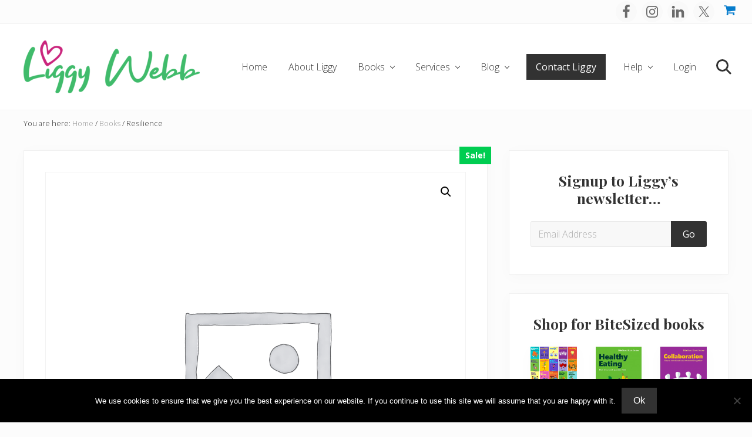

--- FILE ---
content_type: text/html; charset=UTF-8
request_url: https://www.liggywebb.com/resources/books/digital/personal-growth-digital/resilience-scorm/
body_size: 54042
content:
<!DOCTYPE html>
<html lang="en-GB">
<head >
<meta charset="UTF-8" />
<meta name="viewport" content="width=device-width, initial-scale=1" />
<title>Resilience</title>
<meta name='robots' content='max-image-preview:large' />
	<style>img:is([sizes="auto" i], [sizes^="auto," i]) { contain-intrinsic-size: 3000px 1500px }</style>
	<link rel='dns-prefetch' href='//www.googletagmanager.com' />
<link rel='dns-prefetch' href='//www.google.com' />
<link rel='dns-prefetch' href='//fonts.googleapis.com' />
<link rel='dns-prefetch' href='//use.fontawesome.com' />
<link rel="alternate" type="application/rss+xml" title="Liggy Webb &raquo; Feed" href="https://www.liggywebb.com/feed/" />
<link rel="alternate" type="application/rss+xml" title="Liggy Webb &raquo; Comments Feed" href="https://www.liggywebb.com/comments/feed/" />
<link rel="canonical" href="https://www.liggywebb.com/resources/books/digital/personal-growth-digital/resilience-scorm/" />
<script type="text/javascript">
/* <![CDATA[ */
window._wpemojiSettings = {"baseUrl":"https:\/\/s.w.org\/images\/core\/emoji\/16.0.1\/72x72\/","ext":".png","svgUrl":"https:\/\/s.w.org\/images\/core\/emoji\/16.0.1\/svg\/","svgExt":".svg","source":{"concatemoji":"https:\/\/www.liggywebb.com\/wp-includes\/js\/wp-emoji-release.min.js?ver=6.8.3"}};
/*! This file is auto-generated */
!function(s,n){var o,i,e;function c(e){try{var t={supportTests:e,timestamp:(new Date).valueOf()};sessionStorage.setItem(o,JSON.stringify(t))}catch(e){}}function p(e,t,n){e.clearRect(0,0,e.canvas.width,e.canvas.height),e.fillText(t,0,0);var t=new Uint32Array(e.getImageData(0,0,e.canvas.width,e.canvas.height).data),a=(e.clearRect(0,0,e.canvas.width,e.canvas.height),e.fillText(n,0,0),new Uint32Array(e.getImageData(0,0,e.canvas.width,e.canvas.height).data));return t.every(function(e,t){return e===a[t]})}function u(e,t){e.clearRect(0,0,e.canvas.width,e.canvas.height),e.fillText(t,0,0);for(var n=e.getImageData(16,16,1,1),a=0;a<n.data.length;a++)if(0!==n.data[a])return!1;return!0}function f(e,t,n,a){switch(t){case"flag":return n(e,"\ud83c\udff3\ufe0f\u200d\u26a7\ufe0f","\ud83c\udff3\ufe0f\u200b\u26a7\ufe0f")?!1:!n(e,"\ud83c\udde8\ud83c\uddf6","\ud83c\udde8\u200b\ud83c\uddf6")&&!n(e,"\ud83c\udff4\udb40\udc67\udb40\udc62\udb40\udc65\udb40\udc6e\udb40\udc67\udb40\udc7f","\ud83c\udff4\u200b\udb40\udc67\u200b\udb40\udc62\u200b\udb40\udc65\u200b\udb40\udc6e\u200b\udb40\udc67\u200b\udb40\udc7f");case"emoji":return!a(e,"\ud83e\udedf")}return!1}function g(e,t,n,a){var r="undefined"!=typeof WorkerGlobalScope&&self instanceof WorkerGlobalScope?new OffscreenCanvas(300,150):s.createElement("canvas"),o=r.getContext("2d",{willReadFrequently:!0}),i=(o.textBaseline="top",o.font="600 32px Arial",{});return e.forEach(function(e){i[e]=t(o,e,n,a)}),i}function t(e){var t=s.createElement("script");t.src=e,t.defer=!0,s.head.appendChild(t)}"undefined"!=typeof Promise&&(o="wpEmojiSettingsSupports",i=["flag","emoji"],n.supports={everything:!0,everythingExceptFlag:!0},e=new Promise(function(e){s.addEventListener("DOMContentLoaded",e,{once:!0})}),new Promise(function(t){var n=function(){try{var e=JSON.parse(sessionStorage.getItem(o));if("object"==typeof e&&"number"==typeof e.timestamp&&(new Date).valueOf()<e.timestamp+604800&&"object"==typeof e.supportTests)return e.supportTests}catch(e){}return null}();if(!n){if("undefined"!=typeof Worker&&"undefined"!=typeof OffscreenCanvas&&"undefined"!=typeof URL&&URL.createObjectURL&&"undefined"!=typeof Blob)try{var e="postMessage("+g.toString()+"("+[JSON.stringify(i),f.toString(),p.toString(),u.toString()].join(",")+"));",a=new Blob([e],{type:"text/javascript"}),r=new Worker(URL.createObjectURL(a),{name:"wpTestEmojiSupports"});return void(r.onmessage=function(e){c(n=e.data),r.terminate(),t(n)})}catch(e){}c(n=g(i,f,p,u))}t(n)}).then(function(e){for(var t in e)n.supports[t]=e[t],n.supports.everything=n.supports.everything&&n.supports[t],"flag"!==t&&(n.supports.everythingExceptFlag=n.supports.everythingExceptFlag&&n.supports[t]);n.supports.everythingExceptFlag=n.supports.everythingExceptFlag&&!n.supports.flag,n.DOMReady=!1,n.readyCallback=function(){n.DOMReady=!0}}).then(function(){return e}).then(function(){var e;n.supports.everything||(n.readyCallback(),(e=n.source||{}).concatemoji?t(e.concatemoji):e.wpemoji&&e.twemoji&&(t(e.twemoji),t(e.wpemoji)))}))}((window,document),window._wpemojiSettings);
/* ]]> */
</script>
<link rel='stylesheet' id='woocommerce-pdf-frontend-css-css' href='https://assets2.liggywebb.com/wp-content/plugins/woocommerce-pdf-invoice/assets/css/woocommerce-pdf-frontend-css.css?ver=5.1.1' type='text/css' media='all' />
<link rel='stylesheet' id='genesis-blocks-style-css-css' href='https://assets2.liggywebb.com/wp-content/plugins/genesis-blocks/dist/style-blocks.build.css?ver=1756745061' type='text/css' media='all' />
<style id='wp-emoji-styles-inline-css' type='text/css'>

	img.wp-smiley, img.emoji {
		display: inline !important;
		border: none !important;
		box-shadow: none !important;
		height: 1em !important;
		width: 1em !important;
		margin: 0 0.07em !important;
		vertical-align: -0.1em !important;
		background: none !important;
		padding: 0 !important;
	}
</style>
<link rel='stylesheet' id='wp-block-library-css' href='https://assets2.liggywebb.com/wp-includes/css/dist/block-library/style.min.css?ver=6.8.3' type='text/css' media='all' />
<style id='classic-theme-styles-inline-css' type='text/css'>
/*! This file is auto-generated */
.wp-block-button__link{color:#fff;background-color:#32373c;border-radius:9999px;box-shadow:none;text-decoration:none;padding:calc(.667em + 2px) calc(1.333em + 2px);font-size:1.125em}.wp-block-file__button{background:#32373c;color:#fff;text-decoration:none}
</style>
<link rel='stylesheet' id='wc-memberships-blocks-css' href='https://assets2.liggywebb.com/wp-content/plugins/woocommerce-memberships/assets/css/blocks/wc-memberships-blocks.min.css?ver=1.27.3' type='text/css' media='all' />
<style id='font-awesome-svg-styles-default-inline-css' type='text/css'>
.svg-inline--fa {
  display: inline-block;
  height: 1em;
  overflow: visible;
  vertical-align: -.125em;
}
</style>
<link rel='stylesheet' id='font-awesome-svg-styles-css' href='https://assets2.liggywebb.com/wp-content/uploads/font-awesome/v5.12.1/css/svg-with-js.css' type='text/css' media='all' />
<style id='font-awesome-svg-styles-inline-css' type='text/css'>
   .wp-block-font-awesome-icon svg::before,
   .wp-rich-text-font-awesome-icon svg::before {content: unset;}
</style>
<style id='global-styles-inline-css' type='text/css'>
:root{--wp--preset--aspect-ratio--square: 1;--wp--preset--aspect-ratio--4-3: 4/3;--wp--preset--aspect-ratio--3-4: 3/4;--wp--preset--aspect-ratio--3-2: 3/2;--wp--preset--aspect-ratio--2-3: 2/3;--wp--preset--aspect-ratio--16-9: 16/9;--wp--preset--aspect-ratio--9-16: 9/16;--wp--preset--color--black: #000000;--wp--preset--color--cyan-bluish-gray: #abb8c3;--wp--preset--color--white: #ffffff;--wp--preset--color--pale-pink: #f78da7;--wp--preset--color--vivid-red: #cf2e2e;--wp--preset--color--luminous-vivid-orange: #ff6900;--wp--preset--color--luminous-vivid-amber: #fcb900;--wp--preset--color--light-green-cyan: #7bdcb5;--wp--preset--color--vivid-green-cyan: #00d084;--wp--preset--color--pale-cyan-blue: #8ed1fc;--wp--preset--color--vivid-cyan-blue: #0693e3;--wp--preset--color--vivid-purple: #9b51e0;--wp--preset--gradient--vivid-cyan-blue-to-vivid-purple: linear-gradient(135deg,rgba(6,147,227,1) 0%,rgb(155,81,224) 100%);--wp--preset--gradient--light-green-cyan-to-vivid-green-cyan: linear-gradient(135deg,rgb(122,220,180) 0%,rgb(0,208,130) 100%);--wp--preset--gradient--luminous-vivid-amber-to-luminous-vivid-orange: linear-gradient(135deg,rgba(252,185,0,1) 0%,rgba(255,105,0,1) 100%);--wp--preset--gradient--luminous-vivid-orange-to-vivid-red: linear-gradient(135deg,rgba(255,105,0,1) 0%,rgb(207,46,46) 100%);--wp--preset--gradient--very-light-gray-to-cyan-bluish-gray: linear-gradient(135deg,rgb(238,238,238) 0%,rgb(169,184,195) 100%);--wp--preset--gradient--cool-to-warm-spectrum: linear-gradient(135deg,rgb(74,234,220) 0%,rgb(151,120,209) 20%,rgb(207,42,186) 40%,rgb(238,44,130) 60%,rgb(251,105,98) 80%,rgb(254,248,76) 100%);--wp--preset--gradient--blush-light-purple: linear-gradient(135deg,rgb(255,206,236) 0%,rgb(152,150,240) 100%);--wp--preset--gradient--blush-bordeaux: linear-gradient(135deg,rgb(254,205,165) 0%,rgb(254,45,45) 50%,rgb(107,0,62) 100%);--wp--preset--gradient--luminous-dusk: linear-gradient(135deg,rgb(255,203,112) 0%,rgb(199,81,192) 50%,rgb(65,88,208) 100%);--wp--preset--gradient--pale-ocean: linear-gradient(135deg,rgb(255,245,203) 0%,rgb(182,227,212) 50%,rgb(51,167,181) 100%);--wp--preset--gradient--electric-grass: linear-gradient(135deg,rgb(202,248,128) 0%,rgb(113,206,126) 100%);--wp--preset--gradient--midnight: linear-gradient(135deg,rgb(2,3,129) 0%,rgb(40,116,252) 100%);--wp--preset--font-size--small: 13px;--wp--preset--font-size--medium: 20px;--wp--preset--font-size--large: 36px;--wp--preset--font-size--x-large: 42px;--wp--preset--spacing--20: 0.44rem;--wp--preset--spacing--30: 0.67rem;--wp--preset--spacing--40: 1rem;--wp--preset--spacing--50: 1.5rem;--wp--preset--spacing--60: 2.25rem;--wp--preset--spacing--70: 3.38rem;--wp--preset--spacing--80: 5.06rem;--wp--preset--shadow--natural: 6px 6px 9px rgba(0, 0, 0, 0.2);--wp--preset--shadow--deep: 12px 12px 50px rgba(0, 0, 0, 0.4);--wp--preset--shadow--sharp: 6px 6px 0px rgba(0, 0, 0, 0.2);--wp--preset--shadow--outlined: 6px 6px 0px -3px rgba(255, 255, 255, 1), 6px 6px rgba(0, 0, 0, 1);--wp--preset--shadow--crisp: 6px 6px 0px rgba(0, 0, 0, 1);}:where(.is-layout-flex){gap: 0.5em;}:where(.is-layout-grid){gap: 0.5em;}body .is-layout-flex{display: flex;}.is-layout-flex{flex-wrap: wrap;align-items: center;}.is-layout-flex > :is(*, div){margin: 0;}body .is-layout-grid{display: grid;}.is-layout-grid > :is(*, div){margin: 0;}:where(.wp-block-columns.is-layout-flex){gap: 2em;}:where(.wp-block-columns.is-layout-grid){gap: 2em;}:where(.wp-block-post-template.is-layout-flex){gap: 1.25em;}:where(.wp-block-post-template.is-layout-grid){gap: 1.25em;}.has-black-color{color: var(--wp--preset--color--black) !important;}.has-cyan-bluish-gray-color{color: var(--wp--preset--color--cyan-bluish-gray) !important;}.has-white-color{color: var(--wp--preset--color--white) !important;}.has-pale-pink-color{color: var(--wp--preset--color--pale-pink) !important;}.has-vivid-red-color{color: var(--wp--preset--color--vivid-red) !important;}.has-luminous-vivid-orange-color{color: var(--wp--preset--color--luminous-vivid-orange) !important;}.has-luminous-vivid-amber-color{color: var(--wp--preset--color--luminous-vivid-amber) !important;}.has-light-green-cyan-color{color: var(--wp--preset--color--light-green-cyan) !important;}.has-vivid-green-cyan-color{color: var(--wp--preset--color--vivid-green-cyan) !important;}.has-pale-cyan-blue-color{color: var(--wp--preset--color--pale-cyan-blue) !important;}.has-vivid-cyan-blue-color{color: var(--wp--preset--color--vivid-cyan-blue) !important;}.has-vivid-purple-color{color: var(--wp--preset--color--vivid-purple) !important;}.has-black-background-color{background-color: var(--wp--preset--color--black) !important;}.has-cyan-bluish-gray-background-color{background-color: var(--wp--preset--color--cyan-bluish-gray) !important;}.has-white-background-color{background-color: var(--wp--preset--color--white) !important;}.has-pale-pink-background-color{background-color: var(--wp--preset--color--pale-pink) !important;}.has-vivid-red-background-color{background-color: var(--wp--preset--color--vivid-red) !important;}.has-luminous-vivid-orange-background-color{background-color: var(--wp--preset--color--luminous-vivid-orange) !important;}.has-luminous-vivid-amber-background-color{background-color: var(--wp--preset--color--luminous-vivid-amber) !important;}.has-light-green-cyan-background-color{background-color: var(--wp--preset--color--light-green-cyan) !important;}.has-vivid-green-cyan-background-color{background-color: var(--wp--preset--color--vivid-green-cyan) !important;}.has-pale-cyan-blue-background-color{background-color: var(--wp--preset--color--pale-cyan-blue) !important;}.has-vivid-cyan-blue-background-color{background-color: var(--wp--preset--color--vivid-cyan-blue) !important;}.has-vivid-purple-background-color{background-color: var(--wp--preset--color--vivid-purple) !important;}.has-black-border-color{border-color: var(--wp--preset--color--black) !important;}.has-cyan-bluish-gray-border-color{border-color: var(--wp--preset--color--cyan-bluish-gray) !important;}.has-white-border-color{border-color: var(--wp--preset--color--white) !important;}.has-pale-pink-border-color{border-color: var(--wp--preset--color--pale-pink) !important;}.has-vivid-red-border-color{border-color: var(--wp--preset--color--vivid-red) !important;}.has-luminous-vivid-orange-border-color{border-color: var(--wp--preset--color--luminous-vivid-orange) !important;}.has-luminous-vivid-amber-border-color{border-color: var(--wp--preset--color--luminous-vivid-amber) !important;}.has-light-green-cyan-border-color{border-color: var(--wp--preset--color--light-green-cyan) !important;}.has-vivid-green-cyan-border-color{border-color: var(--wp--preset--color--vivid-green-cyan) !important;}.has-pale-cyan-blue-border-color{border-color: var(--wp--preset--color--pale-cyan-blue) !important;}.has-vivid-cyan-blue-border-color{border-color: var(--wp--preset--color--vivid-cyan-blue) !important;}.has-vivid-purple-border-color{border-color: var(--wp--preset--color--vivid-purple) !important;}.has-vivid-cyan-blue-to-vivid-purple-gradient-background{background: var(--wp--preset--gradient--vivid-cyan-blue-to-vivid-purple) !important;}.has-light-green-cyan-to-vivid-green-cyan-gradient-background{background: var(--wp--preset--gradient--light-green-cyan-to-vivid-green-cyan) !important;}.has-luminous-vivid-amber-to-luminous-vivid-orange-gradient-background{background: var(--wp--preset--gradient--luminous-vivid-amber-to-luminous-vivid-orange) !important;}.has-luminous-vivid-orange-to-vivid-red-gradient-background{background: var(--wp--preset--gradient--luminous-vivid-orange-to-vivid-red) !important;}.has-very-light-gray-to-cyan-bluish-gray-gradient-background{background: var(--wp--preset--gradient--very-light-gray-to-cyan-bluish-gray) !important;}.has-cool-to-warm-spectrum-gradient-background{background: var(--wp--preset--gradient--cool-to-warm-spectrum) !important;}.has-blush-light-purple-gradient-background{background: var(--wp--preset--gradient--blush-light-purple) !important;}.has-blush-bordeaux-gradient-background{background: var(--wp--preset--gradient--blush-bordeaux) !important;}.has-luminous-dusk-gradient-background{background: var(--wp--preset--gradient--luminous-dusk) !important;}.has-pale-ocean-gradient-background{background: var(--wp--preset--gradient--pale-ocean) !important;}.has-electric-grass-gradient-background{background: var(--wp--preset--gradient--electric-grass) !important;}.has-midnight-gradient-background{background: var(--wp--preset--gradient--midnight) !important;}.has-small-font-size{font-size: var(--wp--preset--font-size--small) !important;}.has-medium-font-size{font-size: var(--wp--preset--font-size--medium) !important;}.has-large-font-size{font-size: var(--wp--preset--font-size--large) !important;}.has-x-large-font-size{font-size: var(--wp--preset--font-size--x-large) !important;}
:where(.wp-block-post-template.is-layout-flex){gap: 1.25em;}:where(.wp-block-post-template.is-layout-grid){gap: 1.25em;}
:where(.wp-block-columns.is-layout-flex){gap: 2em;}:where(.wp-block-columns.is-layout-grid){gap: 2em;}
:root :where(.wp-block-pullquote){font-size: 1.5em;line-height: 1.6;}
</style>
<link rel='stylesheet' id='cookie-notice-front-css' href='https://assets2.liggywebb.com/wp-content/plugins/cookie-notice/css/front.min.css?ver=2.5.10' type='text/css' media='all' />
<link rel='stylesheet' id='photoswipe-css' href='https://assets2.liggywebb.com/wp-content/plugins/woocommerce/assets/css/photoswipe/photoswipe.min.css?ver=10.3.5' type='text/css' media='all' />
<link rel='stylesheet' id='photoswipe-default-skin-css' href='https://assets2.liggywebb.com/wp-content/plugins/woocommerce/assets/css/photoswipe/default-skin/default-skin.min.css?ver=10.3.5' type='text/css' media='all' />
<link rel='stylesheet' id='woocommerce-smallscreen-css' href='https://assets2.liggywebb.com/wp-content/plugins/woocommerce/assets/css/woocommerce-smallscreen.css?ver=10.3.5' type='text/css' media='only screen and (max-width: 768px)' />
<link rel='stylesheet' id='woocommerce-general-css' href='https://assets2.liggywebb.com/wp-content/plugins/woocommerce/assets/css/woocommerce.css?ver=10.3.5' type='text/css' media='all' />
<link rel='stylesheet' id='mai-woocommerce-css' href='https://assets2.liggywebb.com/wp-content/plugins/mai-theme-engine/assets/css/mai-woocommerce.min.css?ver=1.13.1' type='text/css' media='all' />
<style id='woocommerce-inline-inline-css' type='text/css'>
.woocommerce form .form-row .required { visibility: visible; }
</style>
<link rel='stylesheet' id='brands-styles-css' href='https://assets2.liggywebb.com/wp-content/plugins/woocommerce/assets/css/brands.css?ver=10.3.5' type='text/css' media='all' />
<link rel='stylesheet' id='wc-memberships-frontend-css' href='https://assets2.liggywebb.com/wp-content/plugins/woocommerce-memberships/assets/css/frontend/wc-memberships-frontend.min.css?ver=1.27.3' type='text/css' media='all' />
<link rel='stylesheet' id='maitheme-google-fonts-css' href='//fonts.googleapis.com/css?family=Muli%3A200%2C200i%7COpen+Sans%3A300%2C300i%2C400%2C400i%2C700%2C700i%7CPlayfair+Display%3A700%2C700i&#038;ver=1.3.0' type='text/css' media='all' />
<link rel='stylesheet' id='mai-theme-engine-css' href='https://assets2.liggywebb.com/wp-content/plugins/mai-theme-engine/assets/css/mai-theme.min.css?ver=1.13.1' type='text/css' media='all' />
<link rel='stylesheet' id='flexington-css' href='https://assets2.liggywebb.com/wp-content/plugins/mai-theme-engine/assets/css/flexington.min.css?ver=2.5.0' type='text/css' media='all' />
<link rel='stylesheet' id='font-awesome-official-css' href='https://use.fontawesome.com/releases/v5.12.1/css/all.css' type='text/css' media='all' integrity="sha384-v8BU367qNbs/aIZIxuivaU55N5GPF89WBerHoGA4QTcbUjYiLQtKdrfXnqAcXyTv" crossorigin="anonymous" />
<link rel='stylesheet' id='simple-social-icons-font-css' href='https://assets2.liggywebb.com/wp-content/plugins/simple-social-icons/css/style.css?ver=3.0.2' type='text/css' media='all' />
<link rel='stylesheet' id='wc-pb-checkout-blocks-css' href='https://assets2.liggywebb.com/wp-content/plugins/woocommerce-product-bundles/assets/css/frontend/checkout-blocks.css?ver=8.5.3' type='text/css' media='all' />
<link rel='stylesheet' id='wc-bundle-style-css' href='https://assets2.liggywebb.com/wp-content/plugins/woocommerce-product-bundles/assets/css/frontend/woocommerce.css?ver=8.5.3' type='text/css' media='all' />
<link rel='stylesheet' id='mai-lifestyle-pro-css' href='https://assets2.liggywebb.com/wp-content/themes/mai-lifestyle-pro/style.css?ver=1.3.0.22320201604' type='text/css' media='all' />
<style id='mai-lifestyle-pro-inline-css' type='text/css'>

			.flex-entry.testimonial {
				background-color: transparent;
				border-radius: 5px;
			}
			.mai-slider[data-slidestoshow="1"] .flex-entry.testimonial.slick-slide {
				border: none;
				-webkit-box-shadow: none;
				box-shadow: none;
			}
			.flex-entry.testimonial .entry-header {
				-webkit-box-ordinal-group: 3;-ms-flex-order: 2;order: 2;
				padding-top: 12px;
			}
			.flex-entry.testimonial .entry-header span {
				display: inline-block;
			}
			.flex-entry.testimonial .entry-header .entry-title,
			.flex-entry.testimonial .entry-header .title {
				font-size: 1.2rem;
			}
			.flex-entry.testimonial .entry-header .entry-title {
				font-weight: bold;
			}
			.flex-entry.testimonial .entry-header .title {
				font-size: 1rem;
			}
			.flex-entry.testimonial .entry-header .title::before {
				display: inline-block;
				content: "-";
				margin: 0 6px;
			}
			.flex-entry.testimonial .entry-header .url {
				display: block;
				font-size: 1rem;
			}
			.flex-entry.testimonial .entry-content {
				font-style: italic;
				letter-spacing: 1px;
			}
			.flex-entry.testimonial .entry-image-link {
				max-width: 120px;
				border-radius: 50%;
				overflow: hidden;
			}
			/* offset negative margin */
			.flex-entry.testimonial .entry-image-link.entry-image-before-entry.alignnone {
				width: auto;
				margin-left: auto;
				margin-right: auto;
			}
		
</style>
<link rel='stylesheet' id='wapf-frontend-css' href='https://assets2.liggywebb.com/wp-content/plugins/advanced-product-fields-for-woocommerce-pro/assets/css/frontend.min.css?ver=3.1.2-1763972001' type='text/css' media='all' />
<link rel='stylesheet' id='font-awesome-official-v4shim-css' href='https://use.fontawesome.com/releases/v5.12.1/css/v4-shims.css' type='text/css' media='all' integrity="sha384-C8a18+Gvny8XkjAdfto/vjAUdpGuPtl1Ix/K2BgKhFaVO6w4onVVHiEaN9h9XsvX" crossorigin="anonymous" />
<style id='font-awesome-official-v4shim-inline-css' type='text/css'>
@font-face {
font-family: "FontAwesome";
font-display: block;
src: url("https://use.fontawesome.com/releases/v5.12.1/webfonts/fa-brands-400.eot"),
		url("https://use.fontawesome.com/releases/v5.12.1/webfonts/fa-brands-400.eot?#iefix") format("embedded-opentype"),
		url("https://use.fontawesome.com/releases/v5.12.1/webfonts/fa-brands-400.woff2") format("woff2"),
		url("https://use.fontawesome.com/releases/v5.12.1/webfonts/fa-brands-400.woff") format("woff"),
		url("https://use.fontawesome.com/releases/v5.12.1/webfonts/fa-brands-400.ttf") format("truetype"),
		url("https://use.fontawesome.com/releases/v5.12.1/webfonts/fa-brands-400.svg#fontawesome") format("svg");
}

@font-face {
font-family: "FontAwesome";
font-display: block;
src: url("https://use.fontawesome.com/releases/v5.12.1/webfonts/fa-solid-900.eot"),
		url("https://use.fontawesome.com/releases/v5.12.1/webfonts/fa-solid-900.eot?#iefix") format("embedded-opentype"),
		url("https://use.fontawesome.com/releases/v5.12.1/webfonts/fa-solid-900.woff2") format("woff2"),
		url("https://use.fontawesome.com/releases/v5.12.1/webfonts/fa-solid-900.woff") format("woff"),
		url("https://use.fontawesome.com/releases/v5.12.1/webfonts/fa-solid-900.ttf") format("truetype"),
		url("https://use.fontawesome.com/releases/v5.12.1/webfonts/fa-solid-900.svg#fontawesome") format("svg");
}

@font-face {
font-family: "FontAwesome";
font-display: block;
src: url("https://use.fontawesome.com/releases/v5.12.1/webfonts/fa-regular-400.eot"),
		url("https://use.fontawesome.com/releases/v5.12.1/webfonts/fa-regular-400.eot?#iefix") format("embedded-opentype"),
		url("https://use.fontawesome.com/releases/v5.12.1/webfonts/fa-regular-400.woff2") format("woff2"),
		url("https://use.fontawesome.com/releases/v5.12.1/webfonts/fa-regular-400.woff") format("woff"),
		url("https://use.fontawesome.com/releases/v5.12.1/webfonts/fa-regular-400.ttf") format("truetype"),
		url("https://use.fontawesome.com/releases/v5.12.1/webfonts/fa-regular-400.svg#fontawesome") format("svg");
unicode-range: U+F004-F005,U+F007,U+F017,U+F022,U+F024,U+F02E,U+F03E,U+F044,U+F057-F059,U+F06E,U+F070,U+F075,U+F07B-F07C,U+F080,U+F086,U+F089,U+F094,U+F09D,U+F0A0,U+F0A4-F0A7,U+F0C5,U+F0C7-F0C8,U+F0E0,U+F0EB,U+F0F3,U+F0F8,U+F0FE,U+F111,U+F118-F11A,U+F11C,U+F133,U+F144,U+F146,U+F14A,U+F14D-F14E,U+F150-F152,U+F15B-F15C,U+F164-F165,U+F185-F186,U+F191-F192,U+F1AD,U+F1C1-F1C9,U+F1CD,U+F1D8,U+F1E3,U+F1EA,U+F1F6,U+F1F9,U+F20A,U+F247-F249,U+F24D,U+F254-F25B,U+F25D,U+F267,U+F271-F274,U+F279,U+F28B,U+F28D,U+F2B5-F2B6,U+F2B9,U+F2BB,U+F2BD,U+F2C1-F2C2,U+F2D0,U+F2D2,U+F2DC,U+F2ED,U+F328,U+F358-F35B,U+F3A5,U+F3D1,U+F410,U+F4AD;
}
</style>
<script type="text/javascript" id="woocommerce-google-analytics-integration-gtag-js-after">
/* <![CDATA[ */
/* Google Analytics for WooCommerce (gtag.js) */
					window.dataLayer = window.dataLayer || [];
					function gtag(){dataLayer.push(arguments);}
					// Set up default consent state.
					for ( const mode of [{"analytics_storage":"denied","ad_storage":"denied","ad_user_data":"denied","ad_personalization":"denied","region":["AT","BE","BG","HR","CY","CZ","DK","EE","FI","FR","DE","GR","HU","IS","IE","IT","LV","LI","LT","LU","MT","NL","NO","PL","PT","RO","SK","SI","ES","SE","GB","CH"]}] || [] ) {
						gtag( "consent", "default", { "wait_for_update": 500, ...mode } );
					}
					gtag("js", new Date());
					gtag("set", "developer_id.dOGY3NW", true);
					gtag("config", "G-24D1JD5FW1", {"track_404":true,"allow_google_signals":false,"logged_in":false,"linker":{"domains":[],"allow_incoming":false},"custom_map":{"dimension1":"logged_in"}});
/* ]]> */
</script>
<script type="text/javascript" src="https://assets2.liggywebb.com/wp-includes/js/jquery/jquery.min.js?ver=3.7.1" id="jquery-core-js"></script>
<script type="text/javascript" src="https://assets2.liggywebb.com/wp-includes/js/jquery/jquery-migrate.min.js?ver=3.4.1" id="jquery-migrate-js"></script>
<script type="text/javascript" id="file_uploads_nfpluginsettings-js-extra">
/* <![CDATA[ */
var params = {"clearLogRestUrl":"https:\/\/www.liggywebb.com\/wp-json\/nf-file-uploads\/debug-log\/delete-all","clearLogButtonId":"file_uploads_clear_debug_logger","downloadLogRestUrl":"https:\/\/www.liggywebb.com\/wp-json\/nf-file-uploads\/debug-log\/get-all","downloadLogButtonId":"file_uploads_download_debug_logger"};
/* ]]> */
</script>
<script type="text/javascript" src="https://assets2.liggywebb.com/wp-content/plugins/ninja-forms-uploads/assets/js/nfpluginsettings.js?ver=3.3.23" id="file_uploads_nfpluginsettings-js"></script>
<script type="text/javascript" id="cookie-notice-front-js-before">
/* <![CDATA[ */
var cnArgs = {"ajaxUrl":"https:\/\/www.liggywebb.com\/wp-admin\/admin-ajax.php","nonce":"ee5516758c","hideEffect":"fade","position":"bottom","onScroll":false,"onScrollOffset":100,"onClick":false,"cookieName":"cookie_notice_accepted","cookieTime":2592000,"cookieTimeRejected":2592000,"globalCookie":false,"redirection":false,"cache":true,"revokeCookies":false,"revokeCookiesOpt":"automatic"};
/* ]]> */
</script>
<script type="text/javascript" src="https://assets2.liggywebb.com/wp-content/plugins/cookie-notice/js/front.min.js?ver=2.5.10" id="cookie-notice-front-js"></script>
<script type="text/javascript" src="https://assets2.liggywebb.com/wp-content/plugins/recaptcha-woo/js/rcfwc.js?ver=1.0" id="rcfwc-js-js" defer="defer" data-wp-strategy="defer"></script>
<script type="text/javascript" src="https://www.google.com/recaptcha/api.js?hl=en_GB" id="recaptcha-js" defer="defer" data-wp-strategy="defer"></script>
<script type="text/javascript" src="https://assets2.liggywebb.com/wp-content/plugins/woocommerce/assets/js/jquery-blockui/jquery.blockUI.min.js?ver=2.7.0-wc.10.3.5" id="wc-jquery-blockui-js" defer="defer" data-wp-strategy="defer"></script>
<script type="text/javascript" id="wc-add-to-cart-js-extra">
/* <![CDATA[ */
var wc_add_to_cart_params = {"ajax_url":"\/wp-admin\/admin-ajax.php","wc_ajax_url":"\/?wc-ajax=%%endpoint%%","i18n_view_cart":"View basket","cart_url":"https:\/\/www.liggywebb.com\/basket\/","is_cart":"","cart_redirect_after_add":"no"};
/* ]]> */
</script>
<script type="text/javascript" src="https://assets2.liggywebb.com/wp-content/plugins/woocommerce/assets/js/frontend/add-to-cart.min.js?ver=10.3.5" id="wc-add-to-cart-js" defer="defer" data-wp-strategy="defer"></script>
<script type="text/javascript" src="https://assets2.liggywebb.com/wp-content/plugins/woocommerce/assets/js/zoom/jquery.zoom.min.js?ver=1.7.21-wc.10.3.5" id="wc-zoom-js" defer="defer" data-wp-strategy="defer"></script>
<script type="text/javascript" src="https://assets2.liggywebb.com/wp-content/plugins/woocommerce/assets/js/flexslider/jquery.flexslider.min.js?ver=2.7.2-wc.10.3.5" id="wc-flexslider-js" defer="defer" data-wp-strategy="defer"></script>
<script type="text/javascript" src="https://assets2.liggywebb.com/wp-content/plugins/woocommerce/assets/js/photoswipe/photoswipe.min.js?ver=4.1.1-wc.10.3.5" id="wc-photoswipe-js" defer="defer" data-wp-strategy="defer"></script>
<script type="text/javascript" src="https://assets2.liggywebb.com/wp-content/plugins/woocommerce/assets/js/photoswipe/photoswipe-ui-default.min.js?ver=4.1.1-wc.10.3.5" id="wc-photoswipe-ui-default-js" defer="defer" data-wp-strategy="defer"></script>
<script type="text/javascript" id="wc-single-product-js-extra">
/* <![CDATA[ */
var wc_single_product_params = {"i18n_required_rating_text":"Please select a rating","i18n_rating_options":["1 of 5 stars","2 of 5 stars","3 of 5 stars","4 of 5 stars","5 of 5 stars"],"i18n_product_gallery_trigger_text":"View full-screen image gallery","review_rating_required":"yes","flexslider":{"rtl":false,"animation":"slide","smoothHeight":true,"directionNav":false,"controlNav":"thumbnails","slideshow":false,"animationSpeed":500,"animationLoop":false,"allowOneSlide":false},"zoom_enabled":"1","zoom_options":[],"photoswipe_enabled":"1","photoswipe_options":{"shareEl":false,"closeOnScroll":false,"history":false,"hideAnimationDuration":0,"showAnimationDuration":0},"flexslider_enabled":"1"};
/* ]]> */
</script>
<script type="text/javascript" src="https://assets2.liggywebb.com/wp-content/plugins/woocommerce/assets/js/frontend/single-product.min.js?ver=10.3.5" id="wc-single-product-js" defer="defer" data-wp-strategy="defer"></script>
<script type="text/javascript" src="https://assets2.liggywebb.com/wp-content/plugins/woocommerce/assets/js/js-cookie/js.cookie.min.js?ver=2.1.4-wc.10.3.5" id="wc-js-cookie-js" defer="defer" data-wp-strategy="defer"></script>
<script type="text/javascript" id="woocommerce-js-extra">
/* <![CDATA[ */
var woocommerce_params = {"ajax_url":"\/wp-admin\/admin-ajax.php","wc_ajax_url":"\/?wc-ajax=%%endpoint%%","i18n_password_show":"Show password","i18n_password_hide":"Hide password"};
/* ]]> */
</script>
<script type="text/javascript" src="https://assets2.liggywebb.com/wp-content/plugins/woocommerce/assets/js/frontend/woocommerce.min.js?ver=10.3.5" id="woocommerce-js" defer="defer" data-wp-strategy="defer"></script>
<link rel="https://api.w.org/" href="https://www.liggywebb.com/wp-json/" /><link rel="alternate" title="JSON" type="application/json" href="https://www.liggywebb.com/wp-json/wp/v2/product/6315" /><link rel="EditURI" type="application/rsd+xml" title="RSD" href="https://www.liggywebb.com/xmlrpc.php?rsd" />
<link rel="alternate" title="oEmbed (JSON)" type="application/json+oembed" href="https://www.liggywebb.com/wp-json/oembed/1.0/embed?url=https%3A%2F%2Fwww.liggywebb.com%2Fresources%2Fbooks%2Fdigital%2Fpersonal-growth-digital%2Fresilience-scorm%2F" />
<link rel="alternate" title="oEmbed (XML)" type="text/xml+oembed" href="https://www.liggywebb.com/wp-json/oembed/1.0/embed?url=https%3A%2F%2Fwww.liggywebb.com%2Fresources%2Fbooks%2Fdigital%2Fpersonal-growth-digital%2Fresilience-scorm%2F&#038;format=xml" />
<link rel="pingback" href="https://www.liggywebb.com/xmlrpc.php" />
<style>
	:root {
		--header-spacer: 0;
		--text-title: 100%;
		--logo-width: 240px;
		--logo-shrink-width: 168px;
		--logo-margin-top: 24px;
		--logo-margin-bottom: 24px;
	}
	.site-title.has-text-title a {
		font-size: var(--text-title);
	}
	@media only screen and (min-width: 769px) {
		.site-title a {
			margin-top: var(--logo-margin-top);
			margin-bottom: var(--logo-margin-bottom);
		}
		.custom-logo-link {
			max-width: var(--logo-width);
		}
	}
	@media only screen and (max-width: 768px) {
		.site-title a {
			margin-top: 4px;
			margin-bottom: 4px;
		}
		.custom-logo-link {
			max-width: var(--logo-shrink-width);
		}
	}
	</style><style>
	@media only screen and (max-width: 768px) {
		.header-before,
		.header-left,
		.header-right,
		.nav-primary,
		.nav-secondary {
			display: none;
		}
		.mai-toggle {
			display: block;
		}
	}
	</style>	<noscript><style>.woocommerce-product-gallery{ opacity: 1 !important; }</style></noscript>
	<link rel="icon" href="https://assets2.liggywebb.com/wp-content/uploads/2025/11/cropped-web-app-manifest-512x512-1-32x32.png" sizes="32x32" />
<link rel="icon" href="https://assets2.liggywebb.com/wp-content/uploads/2025/11/cropped-web-app-manifest-512x512-1-192x192.png" sizes="192x192" />
<link rel="apple-touch-icon" href="https://assets2.liggywebb.com/wp-content/uploads/2025/11/cropped-web-app-manifest-512x512-1-180x180.png" />
<meta name="msapplication-TileImage" content="https://assets2.liggywebb.com/wp-content/uploads/2025/11/cropped-web-app-manifest-512x512-1-270x270.png" />
		<style type="text/css" id="wp-custom-css">
			.custom-logo-link { max-width: 300px; }

/* Custom CSS to widen the summary for products in the 'Hampers' category */

/* The 'product_cat-hampers' class is found on the body tag and the main product div. */
/* Using the class on the main product div for high specificity: */
div.product.product_cat-hampers .summary {
    /* Override the original flex-basis (the 48% width limit) */
    flex: 0 0 100% !important; 
    
    /* Ensure the element can expand to fill the available space */
    max-width: 100% !important; 
}

/* --- OPTIONAL: Using the body class for the highest specificity --- */
/* This is often safer if the first selector still doesn't win */
/* body.product_cat-hampers .content > div.product .summary {
    flex: 0 0 100% !important; 
    max-width: 100% !important; 
} */


div.product.product_cat-hampers.has-post-thumbnail .images {
	    /* Override the original flex-basis (the 48% width limit) */
    flex: 0 0 100% !important; 
    
    /* Ensure the element can expand to fill the available space */
    max-width: 100% !important; 
}

#add_payment_method table.cart img, .woocommerce-cart table.cart img, .woocommerce-checkout table.cart img {
	width: 300px !important;
}		</style>
		</head>
<body class="wp-singular product-template-default single single-product postid-6315 wp-custom-logo wp-theme-genesis wp-child-theme-mai-lifestyle-pro theme-genesis cookies-not-set woocommerce woocommerce-page woocommerce-no-js header-full-width content-sidebar genesis-breadcrumbs-visible genesis-footer-widgets-visible has-sticky-header has-shrink-header has-sticky-shrink-header has-side-menu singular no-js text-md has-sidebar has-one-sidebar" itemscope itemtype="https://schema.org/WebPage">	<script>
		//<![CDATA[
		( function() {
			var c = document.body.classList;
			c.remove( 'no-js' );
			c.add( 'js' );
		})();
		//]]>
	</script>
	<div id="mai-menu" class="mai-menu"><div class="mai-menu-outer"><div class="mai-menu-inner"><button class="button menu-close icon icon-left" role="button">Close</button><aside class="widget-area"><h2 class="genesis-sidebar-title screen-reader-text">Mobile Menu</h2><section id="search-3" class="widget widget_search"><div class="widget-wrap"><form class="search-form" method="get" action="https://www.liggywebb.com/" role="search" itemprop="potentialAction" itemscope itemtype="https://schema.org/SearchAction"><label class="search-form-label screen-reader-text" for="searchform-2">Search this website</label><input class="search-form-input" type="search" name="s" id="searchform-2" placeholder="Search this website" itemprop="query-input"><input class="search-form-submit" type="submit" value="Search"><meta content="https://www.liggywebb.com/?s={s}" itemprop="target"></form></div></section>
<section id="nav_menu-2" class="widget widget_nav_menu"><div class="widget-wrap"><div class="menu-header-right-container"><ul id="menu-header-right-1" class="menu"><li class="menu-item menu-item-type-post_type menu-item-object-page menu-item-home menu-item-1862"><a href="https://www.liggywebb.com/" itemprop="url">Home</a></li>
<li class="menu-item menu-item-type-post_type menu-item-object-page menu-item-1880"><a href="https://www.liggywebb.com/about/" itemprop="url">About Liggy</a></li>
<li class="menu-item menu-item-type-custom menu-item-object-custom menu-item-has-children menu-item-5304"><a itemprop="url">Books</a>
<ul class="sub-menu">
	<li class="menu-item menu-item-type-post_type menu-item-object-page menu-item-4610"><a href="https://www.liggywebb.com/books/" itemprop="url">Printed books</a></li>
	<li class="menu-item menu-item-type-post_type menu-item-object-page menu-item-4609"><a href="https://www.liggywebb.com/digital-book-library/" itemprop="url">Digital books</a></li>
</ul>
</li>
<li class="menu-item menu-item-type-custom menu-item-object-custom menu-item-has-children menu-item-5305"><a itemprop="url">Services</a>
<ul class="sub-menu">
	<li class="menu-item menu-item-type-post_type menu-item-object-page menu-item-7325"><a href="https://www.liggywebb.com/webinars/" itemprop="url">Webinars</a></li>
	<li class="menu-item menu-item-type-post_type menu-item-object-page menu-item-3435"><a href="https://www.liggywebb.com/presentations/" itemprop="url">Presentations</a></li>
	<li class="menu-item menu-item-type-post_type menu-item-object-page menu-item-3486"><a href="https://www.liggywebb.com/tv-and-media/" itemprop="url">TV &#038; Media</a></li>
	<li class="menu-item menu-item-type-post_type menu-item-object-page menu-item-3437"><a href="https://www.liggywebb.com/learning-development/" itemprop="url">Learning</a></li>
	<li class="menu-item menu-item-type-post_type menu-item-object-page menu-item-4306"><a href="https://www.liggywebb.com/resilience/" itemprop="url">Resilience</a></li>
</ul>
</li>
<li class="menu-item menu-item-type-custom menu-item-object-custom menu-item-has-children menu-item-6198"><a itemprop="url">Blog</a>
<ul class="sub-menu">
	<li class="menu-item menu-item-type-post_type menu-item-object-page menu-item-677"><a href="https://www.liggywebb.com/blog/" itemprop="url">Blog</a></li>
	<li class="menu-item menu-item-type-post_type menu-item-object-page menu-item-5895"><a href="https://www.liggywebb.com/newsletters/" itemprop="url">Newsletters</a></li>
	<li class="menu-item menu-item-type-post_type menu-item-object-page menu-item-7817"><a href="https://www.liggywebb.com/free-resources/" itemprop="url">Free resources</a></li>
</ul>
</li>
<li class="highlight menu-item menu-item-type-post_type menu-item-object-page menu-item-1876"><a href="https://www.liggywebb.com/contact-liggy/" itemprop="url">Contact Liggy</a></li>
<li class="menu-item menu-item-type-post_type menu-item-object-page menu-item-has-children menu-item-8301"><a href="https://www.liggywebb.com/help/" itemprop="url">Help</a>
<ul class="sub-menu">
	<li class="menu-item menu-item-type-post_type menu-item-object-page menu-item-10824"><a href="https://www.liggywebb.com/faq-digital-bitesized-books/" itemprop="url">FAQ – Digital BiteSized books</a></li>
	<li class="menu-item menu-item-type-post_type menu-item-object-page menu-item-10823"><a href="https://www.liggywebb.com/digital-bitesized-books-installation-instructions/" itemprop="url">Digital BiteSized books – installation instructions</a></li>
	<li class="menu-item menu-item-type-post_type menu-item-object-page menu-item-16380"><a href="https://www.liggywebb.com/best-practice-for-integrating-the-digital-book-library-into-your-workplace/" itemprop="url">Best practice</a></li>
	<li class="menu-item menu-item-type-post_type menu-item-object-page menu-item-10825"><a href="https://www.liggywebb.com/shipping-and-delivery/" itemprop="url">Shipping and delivery</a></li>
</ul>
</li>
<li class="nmr-logged-out menu-item menu-item-type-custom menu-item-object-custom menu-item-5900"><a href="/my-account" itemprop="url">Login</a></li>
<li class="search menu-item menu-item-type-custom menu-item-object-custom menu-item-81"><a href="#" itemprop="url">Search</a></li>
</ul></div></div></section>
<section id="simple-social-icons-2" class="widget simple-social-icons"><div class="widget-wrap"><ul class="aligncenter"><li class="ssi-email"><a href="mailto:i&#110;&#102;o&#064;&#108;ig&#103;y&#119;eb&#098;&#046;&#099;o&#109;" ><svg role="img" class="social-email" aria-labelledby="social-email-2"><title id="social-email-2">E-mail</title><use xlink:href="https://www.liggywebb.com/wp-content/plugins/simple-social-icons/symbol-defs.svg#social-email"></use></svg></a></li><li class="ssi-facebook"><a href="https://www.facebook.com/liggywebblifeskills" target="_blank" rel="noopener noreferrer"><svg role="img" class="social-facebook" aria-labelledby="social-facebook-2"><title id="social-facebook-2">Facebook</title><use xlink:href="https://www.liggywebb.com/wp-content/plugins/simple-social-icons/symbol-defs.svg#social-facebook"></use></svg></a></li><li class="ssi-linkedin"><a href="https://uk.linkedin.com/in/liggyw" target="_blank" rel="noopener noreferrer"><svg role="img" class="social-linkedin" aria-labelledby="social-linkedin-2"><title id="social-linkedin-2">LinkedIn</title><use xlink:href="https://www.liggywebb.com/wp-content/plugins/simple-social-icons/symbol-defs.svg#social-linkedin"></use></svg></a></li><li class="ssi-twitter"><a href="https://www.twitter.com/liggyw" target="_blank" rel="noopener noreferrer"><svg role="img" class="social-twitter" aria-labelledby="social-twitter-2"><title id="social-twitter-2">Twitter</title><use xlink:href="https://www.liggywebb.com/wp-content/plugins/simple-social-icons/symbol-defs.svg#social-twitter"></use></svg></a></li></ul></div></section>
</aside></div></div></div><div class="site-container"><ul class="genesis-skip-link"><li><a href="#mai-toggle" class="screen-reader-shortcut"> Menu</a></li><li><a href="#genesis-nav-header-right" class="screen-reader-shortcut"> Skip to right header navigation</a></li><li><a href="#genesis-content" class="screen-reader-shortcut"> Skip to main content</a></li><li><a href="#genesis-sidebar-primary" class="screen-reader-shortcut"> Skip to primary sidebar</a></li><li><a href="#genesis-footer-widgets" class="screen-reader-shortcut"> Skip to footer</a></li></ul><div class="header-before text-sm"><div class="wrap"><aside class="widget-area"><h2 class="genesis-sidebar-title screen-reader-text">Before Header</h2><section id="simple-social-icons-1" class="widget simple-social-icons"><div class="widget-wrap"><ul class="aligncenter"><li class="ssi-facebook"><a href="https://www.facebook.com/liggywebblifeskills" target="_blank" rel="noopener noreferrer"><svg role="img" class="social-facebook" aria-labelledby="social-facebook-1"><title id="social-facebook-1">Facebook</title><use xlink:href="https://www.liggywebb.com/wp-content/plugins/simple-social-icons/symbol-defs.svg#social-facebook"></use></svg></a></li><li class="ssi-instagram"><a href="https://www.instagram.com/liggy_webb" target="_blank" rel="noopener noreferrer"><svg role="img" class="social-instagram" aria-labelledby="social-instagram-1"><title id="social-instagram-1">Instagram</title><use xlink:href="https://www.liggywebb.com/wp-content/plugins/simple-social-icons/symbol-defs.svg#social-instagram"></use></svg></a></li><li class="ssi-linkedin"><a href="https://uk.linkedin.com/in/liggyw" target="_blank" rel="noopener noreferrer"><svg role="img" class="social-linkedin" aria-labelledby="social-linkedin-1"><title id="social-linkedin-1">LinkedIn</title><use xlink:href="https://www.liggywebb.com/wp-content/plugins/simple-social-icons/symbol-defs.svg#social-linkedin"></use></svg></a></li><li class="ssi-twitter"><a href="https://www.twitter.com/liggyw" target="_blank" rel="noopener noreferrer"><svg role="img" class="social-twitter" aria-labelledby="social-twitter-1"><title id="social-twitter-1">Twitter</title><use xlink:href="https://www.liggywebb.com/wp-content/plugins/simple-social-icons/symbol-defs.svg#social-twitter"></use></svg></a></li></ul></div></section>
<section id="text-11" class="widget widget_text"><div class="widget-wrap">			<div class="textwidget"><p><a href="/basket"><svg width="20px" xmlns="http://www.w3.org/2000/svg" viewBox="0 0 188.17 159.81"><title>cart-icon</title><path style="fill:currentColor;" d="M52.86,130.65C44.17,129.26,41.5,125,46,117.3c4.06-6.9,4.16-13.29,2.44-20.79C42.35,69.94,36.8,43.23,30.93,16c-7,0-14,0-20.93,0-5.74,0-8.86-2.63-8.8-7.2.05-4.41,3-6.91,8.5-7,7.83-.09,15.66,0,23.49,0,8.23,0,9.68,1.22,11.43,9.3.31,1.46.68,2.92,1.15,4.91H176c8.65,0,10.64,1.94,10.65,10.46q0,25.5,0,51c0,7.63-1.91,9.6-9.51,10.47Q123.3,94.08,69.47,100.31c-1.63.19-3.24.54-4.49.75-.3,5-.58,9.62-.9,15h97.45a22.3,22.3,0,0,1,5,.19c3.64.84,6.45,3.36,5.64,7-.57,2.56-3.33,4.73-5.37,6.82-.58.59-2.06.31-3.38.45,10,8.44,11.71,16.75,5.18,23.81a14,14,0,0,1-20.84-.06c-6.44-6.95-4.63-15.44,5.25-23.74H63.52c10,8.79,11.59,17.26,4.69,24.2a14,14,0,0,1-20.5-.5C41.27,147.2,43.15,138.63,52.86,130.65Z"></path></svg></a></p>
</div>
		</div></section>
</aside></div></div><span id="header-trigger-wrap"><span id="header-trigger"></span></span><header class="site-header has-header-right" itemscope itemtype="https://schema.org/WPHeader"><div class="wrap"><div class="site-header-row row middle-xs between-xs"><div class="title-area col col-xs-auto start-xs"><p class="site-title" itemprop="headline"><a href="https://www.liggywebb.com/" class="custom-logo-link" rel="home"><img width="300" height="90" src="https://assets2.liggywebb.com/wp-content/uploads/2024/12/lw-logo-enhanced-300x100-1.png" class="custom-logo" alt="Liggy Webb" decoding="async" /></a></p><p class="site-description screen-reader-text" itemprop="description">Award-winning presenter and author</p></div><div class="header-right col col-xs text-xs-right"><nav class="nav-header_right" id="genesis-nav-header-right"><ul id="menu-header-right-2" class="nav-header menu genesis-nav-menu js-superfish"><li class="menu-item menu-item-type-post_type menu-item-object-page menu-item-home menu-item-1862"><a href="https://www.liggywebb.com/" itemprop="url"><span itemprop="name">Home</span></a></li>
<li class="menu-item menu-item-type-post_type menu-item-object-page menu-item-1880"><a href="https://www.liggywebb.com/about/" itemprop="url"><span itemprop="name">About Liggy</span></a></li>
<li class="menu-item menu-item-type-custom menu-item-object-custom menu-item-has-children menu-item-5304"><a itemprop="url"><span itemprop="name">Books</span></a>
<ul class="sub-menu">
	<li class="menu-item menu-item-type-post_type menu-item-object-page menu-item-4610"><a href="https://www.liggywebb.com/books/" itemprop="url"><span itemprop="name">Printed books</span></a></li>
	<li class="menu-item menu-item-type-post_type menu-item-object-page menu-item-4609"><a href="https://www.liggywebb.com/digital-book-library/" itemprop="url"><span itemprop="name">Digital books</span></a></li>
</ul>
</li>
<li class="menu-item menu-item-type-custom menu-item-object-custom menu-item-has-children menu-item-5305"><a itemprop="url"><span itemprop="name">Services</span></a>
<ul class="sub-menu">
	<li class="menu-item menu-item-type-post_type menu-item-object-page menu-item-7325"><a href="https://www.liggywebb.com/webinars/" itemprop="url"><span itemprop="name">Webinars</span></a></li>
	<li class="menu-item menu-item-type-post_type menu-item-object-page menu-item-3435"><a href="https://www.liggywebb.com/presentations/" itemprop="url"><span itemprop="name">Presentations</span></a></li>
	<li class="menu-item menu-item-type-post_type menu-item-object-page menu-item-3486"><a href="https://www.liggywebb.com/tv-and-media/" itemprop="url"><span itemprop="name">TV &#038; Media</span></a></li>
	<li class="menu-item menu-item-type-post_type menu-item-object-page menu-item-3437"><a href="https://www.liggywebb.com/learning-development/" itemprop="url"><span itemprop="name">Learning</span></a></li>
	<li class="menu-item menu-item-type-post_type menu-item-object-page menu-item-4306"><a href="https://www.liggywebb.com/resilience/" itemprop="url"><span itemprop="name">Resilience</span></a></li>
</ul>
</li>
<li class="menu-item menu-item-type-custom menu-item-object-custom menu-item-has-children menu-item-6198"><a itemprop="url"><span itemprop="name">Blog</span></a>
<ul class="sub-menu">
	<li class="menu-item menu-item-type-post_type menu-item-object-page menu-item-677"><a href="https://www.liggywebb.com/blog/" itemprop="url"><span itemprop="name">Blog</span></a></li>
	<li class="menu-item menu-item-type-post_type menu-item-object-page menu-item-5895"><a href="https://www.liggywebb.com/newsletters/" itemprop="url"><span itemprop="name">Newsletters</span></a></li>
	<li class="menu-item menu-item-type-post_type menu-item-object-page menu-item-7817"><a href="https://www.liggywebb.com/free-resources/" itemprop="url"><span itemprop="name">Free resources</span></a></li>
</ul>
</li>
<li class="highlight menu-item menu-item-type-post_type menu-item-object-page menu-item-1876"><a href="https://www.liggywebb.com/contact-liggy/" itemprop="url"><span itemprop="name">Contact Liggy</span></a></li>
<li class="menu-item menu-item-type-post_type menu-item-object-page menu-item-has-children menu-item-8301"><a href="https://www.liggywebb.com/help/" itemprop="url"><span itemprop="name">Help</span></a>
<ul class="sub-menu">
	<li class="menu-item menu-item-type-post_type menu-item-object-page menu-item-10824"><a href="https://www.liggywebb.com/faq-digital-bitesized-books/" itemprop="url"><span itemprop="name">FAQ – Digital BiteSized books</span></a></li>
	<li class="menu-item menu-item-type-post_type menu-item-object-page menu-item-10823"><a href="https://www.liggywebb.com/digital-bitesized-books-installation-instructions/" itemprop="url"><span itemprop="name">Digital BiteSized books – installation instructions</span></a></li>
	<li class="menu-item menu-item-type-post_type menu-item-object-page menu-item-16380"><a href="https://www.liggywebb.com/best-practice-for-integrating-the-digital-book-library-into-your-workplace/" itemprop="url"><span itemprop="name">Best practice</span></a></li>
	<li class="menu-item menu-item-type-post_type menu-item-object-page menu-item-10825"><a href="https://www.liggywebb.com/shipping-and-delivery/" itemprop="url"><span itemprop="name">Shipping and delivery</span></a></li>
</ul>
</li>
<li class="nmr-logged-out menu-item menu-item-type-custom menu-item-object-custom menu-item-5900"><a href="/my-account" itemprop="url"><span itemprop="name">Login</span></a></li>
<li class="search menu-item menu-item-type-custom menu-item-object-custom menu-item-81"><a href="#" itemprop="url"><span itemprop="name">Search</span></a></li>
</ul></nav></div></div></div></header><div class="site-inner"><div class="breadcrumb" itemprop="breadcrumb" itemscope itemtype="https://schema.org/BreadcrumbList">You are here: <span class="breadcrumb-link-wrap" itemprop="itemListElement" itemscope itemtype="https://schema.org/ListItem"><a class="breadcrumb-link" href="https://www.liggywebb.com/" itemprop="item"><span class="breadcrumb-link-text-wrap" itemprop="name">Home</span></a><meta itemprop="position" content="1"></span> <span aria-label="breadcrumb separator">/</span> <a href="https://www.liggywebb.com/product-category/books/" title="Books">Books</a> <span aria-label="breadcrumb separator">/</span> Resilience</div><div class="content-sidebar-wrap has-boxed-children"><main class="content" id="genesis-content"><div class="woocommerce-notices-wrapper"></div>
			<div id="product-6315" class="post-6315 product type-product status-publish product_cat-books product_cat-digital product_cat-personal-growth-digital product_cat-self-help-digital product_cat-success-digital product_tag-confidence product_tag-emotional-intelligence product_tag-future-skills product_tag-happiness product_tag-life-skills product_tag-mental-health product_tag-recovery product_shipping_class-books entry boxed first instock taxable shipping-taxable purchasable product-type-variable-subscription">
				<div class="woocommerce-product-gallery woocommerce-product-gallery--without-images woocommerce-product-gallery--columns-4 images" data-columns="4" style="opacity: 0; transition: opacity .25s ease-in-out;">
	<div class="woocommerce-product-gallery__wrapper">
		<div data-wapf-att-id="" class="woocommerce-product-gallery__image woocommerce-product-gallery__image--placeholder"><img src="https://assets2.liggywebb.com/wp-content/uploads/woocommerce-placeholder.png" alt="Awaiting product image" class="wp-post-image" /></div>	</div>
</div>

				<div class="summary">
					<h1 class="product_title entry-title">Resilience</h1><p class="price"><span class="from">From: </span><span class="woocommerce-Price-amount amount"><bdi><span class="woocommerce-Price-currencySymbol">&pound;</span>95.00</bdi></span> <span class="subscription-details"> for 1 year</span></p>
<div class="woocommerce-product-details__short-description">
	<h3><strong>How to cultivate inner strength and bounce ability.</strong></h3>
<p><strong>Please note: This is the SCORM downloadable product for use on your LMS with a licence for 1 year and the selected number of users.</strong></p>
</div>

<form class="variations_form cart" action="https://www.liggywebb.com/resources/books/digital/personal-growth-digital/resilience-scorm/" method="post" enctype='multipart/form-data' data-product_id="6315" data-product_variations="[{&quot;attributes&quot;:{&quot;attribute_user-licences&quot;:&quot;200&quot;},&quot;availability_html&quot;:&quot;&quot;,&quot;backorders_allowed&quot;:false,&quot;dimensions&quot;:{&quot;length&quot;:&quot;&quot;,&quot;width&quot;:&quot;&quot;,&quot;height&quot;:&quot;&quot;},&quot;dimensions_html&quot;:&quot;N\/A&quot;,&quot;display_price&quot;:95,&quot;display_regular_price&quot;:95,&quot;image&quot;:{&quot;title&quot;:&quot;&quot;,&quot;caption&quot;:&quot;&quot;,&quot;url&quot;:&quot;&quot;,&quot;alt&quot;:&quot;&quot;,&quot;src&quot;:&quot;&quot;,&quot;srcset&quot;:false,&quot;sizes&quot;:false},&quot;image_id&quot;:0,&quot;is_downloadable&quot;:true,&quot;is_in_stock&quot;:true,&quot;is_purchasable&quot;:true,&quot;is_sold_individually&quot;:&quot;no&quot;,&quot;is_virtual&quot;:true,&quot;max_qty&quot;:&quot;&quot;,&quot;min_qty&quot;:1,&quot;price_html&quot;:&quot;&lt;span class=\&quot;price\&quot;&gt;&lt;span class=\&quot;woocommerce-Price-amount amount\&quot;&gt;&lt;bdi&gt;&lt;span class=\&quot;woocommerce-Price-currencySymbol\&quot;&gt;&amp;pound;&lt;\/span&gt;95.00&lt;\/bdi&gt;&lt;\/span&gt; &lt;span class=\&quot;subscription-details\&quot;&gt; for 1 year&lt;\/span&gt;&lt;\/span&gt;&quot;,&quot;sku&quot;:&quot;&quot;,&quot;variation_description&quot;:&quot;&quot;,&quot;variation_id&quot;:6422,&quot;variation_is_active&quot;:true,&quot;variation_is_visible&quot;:true,&quot;weight&quot;:&quot;0.065&quot;,&quot;weight_html&quot;:&quot;0.065 kg&quot;,&quot;tax&quot;:1,&quot;taxFactor&quot;:1,&quot;gifting&quot;:false,&quot;first_payment_html&quot;:&quot;&quot;},{&quot;attributes&quot;:{&quot;attribute_user-licences&quot;:&quot;500&quot;},&quot;availability_html&quot;:&quot;&quot;,&quot;backorders_allowed&quot;:false,&quot;dimensions&quot;:{&quot;length&quot;:&quot;&quot;,&quot;width&quot;:&quot;&quot;,&quot;height&quot;:&quot;&quot;},&quot;dimensions_html&quot;:&quot;N\/A&quot;,&quot;display_price&quot;:195,&quot;display_regular_price&quot;:195,&quot;image&quot;:{&quot;title&quot;:&quot;&quot;,&quot;caption&quot;:&quot;&quot;,&quot;url&quot;:&quot;&quot;,&quot;alt&quot;:&quot;&quot;,&quot;src&quot;:&quot;&quot;,&quot;srcset&quot;:false,&quot;sizes&quot;:false},&quot;image_id&quot;:0,&quot;is_downloadable&quot;:true,&quot;is_in_stock&quot;:true,&quot;is_purchasable&quot;:true,&quot;is_sold_individually&quot;:&quot;no&quot;,&quot;is_virtual&quot;:true,&quot;max_qty&quot;:&quot;&quot;,&quot;min_qty&quot;:1,&quot;price_html&quot;:&quot;&lt;span class=\&quot;price\&quot;&gt;&lt;span class=\&quot;woocommerce-Price-amount amount\&quot;&gt;&lt;bdi&gt;&lt;span class=\&quot;woocommerce-Price-currencySymbol\&quot;&gt;&amp;pound;&lt;\/span&gt;195.00&lt;\/bdi&gt;&lt;\/span&gt; &lt;span class=\&quot;subscription-details\&quot;&gt; for 1 year&lt;\/span&gt;&lt;\/span&gt;&quot;,&quot;sku&quot;:&quot;&quot;,&quot;variation_description&quot;:&quot;&quot;,&quot;variation_id&quot;:6423,&quot;variation_is_active&quot;:true,&quot;variation_is_visible&quot;:true,&quot;weight&quot;:&quot;0.065&quot;,&quot;weight_html&quot;:&quot;0.065 kg&quot;,&quot;tax&quot;:1,&quot;taxFactor&quot;:1,&quot;gifting&quot;:false,&quot;first_payment_html&quot;:&quot;&quot;},{&quot;attributes&quot;:{&quot;attribute_user-licences&quot;:&quot;1000&quot;},&quot;availability_html&quot;:&quot;&quot;,&quot;backorders_allowed&quot;:false,&quot;dimensions&quot;:{&quot;length&quot;:&quot;&quot;,&quot;width&quot;:&quot;&quot;,&quot;height&quot;:&quot;&quot;},&quot;dimensions_html&quot;:&quot;N\/A&quot;,&quot;display_price&quot;:295,&quot;display_regular_price&quot;:295,&quot;image&quot;:{&quot;title&quot;:&quot;&quot;,&quot;caption&quot;:&quot;&quot;,&quot;url&quot;:&quot;&quot;,&quot;alt&quot;:&quot;&quot;,&quot;src&quot;:&quot;&quot;,&quot;srcset&quot;:false,&quot;sizes&quot;:false},&quot;image_id&quot;:0,&quot;is_downloadable&quot;:true,&quot;is_in_stock&quot;:true,&quot;is_purchasable&quot;:true,&quot;is_sold_individually&quot;:&quot;no&quot;,&quot;is_virtual&quot;:true,&quot;max_qty&quot;:&quot;&quot;,&quot;min_qty&quot;:1,&quot;price_html&quot;:&quot;&lt;span class=\&quot;price\&quot;&gt;&lt;span class=\&quot;woocommerce-Price-amount amount\&quot;&gt;&lt;bdi&gt;&lt;span class=\&quot;woocommerce-Price-currencySymbol\&quot;&gt;&amp;pound;&lt;\/span&gt;295.00&lt;\/bdi&gt;&lt;\/span&gt; &lt;span class=\&quot;subscription-details\&quot;&gt; for 1 year&lt;\/span&gt;&lt;\/span&gt;&quot;,&quot;sku&quot;:&quot;&quot;,&quot;variation_description&quot;:&quot;&quot;,&quot;variation_id&quot;:6424,&quot;variation_is_active&quot;:true,&quot;variation_is_visible&quot;:true,&quot;weight&quot;:&quot;0.065&quot;,&quot;weight_html&quot;:&quot;0.065 kg&quot;,&quot;tax&quot;:1,&quot;taxFactor&quot;:1,&quot;gifting&quot;:false,&quot;first_payment_html&quot;:&quot;&quot;},{&quot;attributes&quot;:{&quot;attribute_user-licences&quot;:&quot;2000&quot;},&quot;availability_html&quot;:&quot;&quot;,&quot;backorders_allowed&quot;:false,&quot;dimensions&quot;:{&quot;length&quot;:&quot;&quot;,&quot;width&quot;:&quot;&quot;,&quot;height&quot;:&quot;&quot;},&quot;dimensions_html&quot;:&quot;N\/A&quot;,&quot;display_price&quot;:395,&quot;display_regular_price&quot;:395,&quot;image&quot;:{&quot;title&quot;:&quot;&quot;,&quot;caption&quot;:&quot;&quot;,&quot;url&quot;:&quot;&quot;,&quot;alt&quot;:&quot;&quot;,&quot;src&quot;:&quot;&quot;,&quot;srcset&quot;:false,&quot;sizes&quot;:false},&quot;image_id&quot;:0,&quot;is_downloadable&quot;:true,&quot;is_in_stock&quot;:true,&quot;is_purchasable&quot;:true,&quot;is_sold_individually&quot;:&quot;no&quot;,&quot;is_virtual&quot;:true,&quot;max_qty&quot;:&quot;&quot;,&quot;min_qty&quot;:1,&quot;price_html&quot;:&quot;&lt;span class=\&quot;price\&quot;&gt;&lt;span class=\&quot;woocommerce-Price-amount amount\&quot;&gt;&lt;bdi&gt;&lt;span class=\&quot;woocommerce-Price-currencySymbol\&quot;&gt;&amp;pound;&lt;\/span&gt;395.00&lt;\/bdi&gt;&lt;\/span&gt; &lt;span class=\&quot;subscription-details\&quot;&gt; for 1 year&lt;\/span&gt;&lt;\/span&gt;&quot;,&quot;sku&quot;:&quot;&quot;,&quot;variation_description&quot;:&quot;&quot;,&quot;variation_id&quot;:6425,&quot;variation_is_active&quot;:true,&quot;variation_is_visible&quot;:true,&quot;weight&quot;:&quot;0.065&quot;,&quot;weight_html&quot;:&quot;0.065 kg&quot;,&quot;tax&quot;:1,&quot;taxFactor&quot;:1,&quot;gifting&quot;:false,&quot;first_payment_html&quot;:&quot;&quot;},{&quot;attributes&quot;:{&quot;attribute_user-licences&quot;:&quot;5000&quot;},&quot;availability_html&quot;:&quot;&quot;,&quot;backorders_allowed&quot;:false,&quot;dimensions&quot;:{&quot;length&quot;:&quot;&quot;,&quot;width&quot;:&quot;&quot;,&quot;height&quot;:&quot;&quot;},&quot;dimensions_html&quot;:&quot;N\/A&quot;,&quot;display_price&quot;:695,&quot;display_regular_price&quot;:695,&quot;image&quot;:{&quot;title&quot;:&quot;&quot;,&quot;caption&quot;:&quot;&quot;,&quot;url&quot;:&quot;&quot;,&quot;alt&quot;:&quot;&quot;,&quot;src&quot;:&quot;&quot;,&quot;srcset&quot;:false,&quot;sizes&quot;:false},&quot;image_id&quot;:0,&quot;is_downloadable&quot;:true,&quot;is_in_stock&quot;:true,&quot;is_purchasable&quot;:true,&quot;is_sold_individually&quot;:&quot;no&quot;,&quot;is_virtual&quot;:true,&quot;max_qty&quot;:&quot;&quot;,&quot;min_qty&quot;:1,&quot;price_html&quot;:&quot;&lt;span class=\&quot;price\&quot;&gt;&lt;span class=\&quot;woocommerce-Price-amount amount\&quot;&gt;&lt;bdi&gt;&lt;span class=\&quot;woocommerce-Price-currencySymbol\&quot;&gt;&amp;pound;&lt;\/span&gt;695.00&lt;\/bdi&gt;&lt;\/span&gt; &lt;span class=\&quot;subscription-details\&quot;&gt; for 1 year&lt;\/span&gt;&lt;\/span&gt;&quot;,&quot;sku&quot;:&quot;&quot;,&quot;variation_description&quot;:&quot;&quot;,&quot;variation_id&quot;:6426,&quot;variation_is_active&quot;:true,&quot;variation_is_visible&quot;:true,&quot;weight&quot;:&quot;0.065&quot;,&quot;weight_html&quot;:&quot;0.065 kg&quot;,&quot;tax&quot;:1,&quot;taxFactor&quot;:1,&quot;gifting&quot;:false,&quot;first_payment_html&quot;:&quot;&quot;},{&quot;attributes&quot;:{&quot;attribute_user-licences&quot;:&quot;10000&quot;},&quot;availability_html&quot;:&quot;&quot;,&quot;backorders_allowed&quot;:false,&quot;dimensions&quot;:{&quot;length&quot;:&quot;&quot;,&quot;width&quot;:&quot;&quot;,&quot;height&quot;:&quot;&quot;},&quot;dimensions_html&quot;:&quot;N\/A&quot;,&quot;display_price&quot;:1195,&quot;display_regular_price&quot;:1195,&quot;image&quot;:{&quot;title&quot;:&quot;&quot;,&quot;caption&quot;:&quot;&quot;,&quot;url&quot;:&quot;&quot;,&quot;alt&quot;:&quot;&quot;,&quot;src&quot;:&quot;&quot;,&quot;srcset&quot;:false,&quot;sizes&quot;:false},&quot;image_id&quot;:0,&quot;is_downloadable&quot;:true,&quot;is_in_stock&quot;:true,&quot;is_purchasable&quot;:true,&quot;is_sold_individually&quot;:&quot;no&quot;,&quot;is_virtual&quot;:true,&quot;max_qty&quot;:&quot;&quot;,&quot;min_qty&quot;:1,&quot;price_html&quot;:&quot;&lt;span class=\&quot;price\&quot;&gt;&lt;span class=\&quot;woocommerce-Price-amount amount\&quot;&gt;&lt;bdi&gt;&lt;span class=\&quot;woocommerce-Price-currencySymbol\&quot;&gt;&amp;pound;&lt;\/span&gt;1,195.00&lt;\/bdi&gt;&lt;\/span&gt; &lt;span class=\&quot;subscription-details\&quot;&gt; for 1 year&lt;\/span&gt;&lt;\/span&gt;&quot;,&quot;sku&quot;:&quot;&quot;,&quot;variation_description&quot;:&quot;&quot;,&quot;variation_id&quot;:6427,&quot;variation_is_active&quot;:true,&quot;variation_is_visible&quot;:true,&quot;weight&quot;:&quot;0.065&quot;,&quot;weight_html&quot;:&quot;0.065 kg&quot;,&quot;tax&quot;:1,&quot;taxFactor&quot;:1,&quot;gifting&quot;:false,&quot;first_payment_html&quot;:&quot;&quot;}]">
	
									<table class="variations" cellspacing="0">
				<tbody>
									<tr>
						<td class="label"><label for="user-licences">User licences</label></td>
						<td class="value">
							<select id="user-licences" class="" name="attribute_user-licences" data-attribute_name="attribute_user-licences" data-show_option_none="yes"><option value="">Choose an option</option><option value="200" >200</option><option value="500" >500</option><option value="1000" >1000</option><option value="2000" >2000</option><option value="5000" >5000</option><option value="10000" >10000</option></select><a class="reset_variations" href="#">Clear</a>						</td>
					</tr>
								</tbody>
			</table>

			
			<div class="single_variation_wrap">
				<div class="woocommerce-variation single_variation" role="alert" aria-relevant="additions"></div><div class="woocommerce-variation-add-to-cart variations_button">
	
	<div class="quantity">
		<label class="screen-reader-text" for="quantity_6933488f14809">Resilience quantity</label>
	<input
		type="number"
				id="quantity_6933488f14809"
		class="input-text qty text"
		name="quantity"
		value="1"
		aria-label="Product quantity"
				min="1"
							step="1"
			placeholder=""
			inputmode="numeric"
			autocomplete="off"
			/>
	</div>

	<button type="submit" class="single_add_to_cart_button button alt">Sign up now</button>

	
	<input type="hidden" name="add-to-cart" value="6315" />
	<input type="hidden" name="product_id" value="6315" />
	<input type="hidden" name="variation_id" class="variation_id" value="0" />
</div>
			</div>

						
	</form>

<p class="first-payment-date"><small></small></p><div class="product_meta">

	
	
		<span class="sku_wrapper">SKU: <span class="sku">N/A</span></span>

	
	<span class="posted_in">Categories: <a href="https://www.liggywebb.com/product-category/books/" rel="tag">Books</a>, <a href="https://www.liggywebb.com/product-category/books/digital/" rel="tag">Digital</a>, <a href="https://www.liggywebb.com/product-category/books/digital/personal-growth-digital/" rel="tag">Personal growth</a>, <a href="https://www.liggywebb.com/product-category/books/digital/self-help-digital/" rel="tag">Self help</a>, <a href="https://www.liggywebb.com/product-category/books/digital/success-digital/" rel="tag">Success</a></span>
	<span class="tagged_as">Tags: <a href="https://www.liggywebb.com/product-tag/confidence/" rel="tag">Confidence</a>, <a href="https://www.liggywebb.com/product-tag/emotional-intelligence/" rel="tag">Emotional Intelligence</a>, <a href="https://www.liggywebb.com/product-tag/future-skills/" rel="tag">Future Skills</a>, <a href="https://www.liggywebb.com/product-tag/happiness/" rel="tag">Happiness</a>, <a href="https://www.liggywebb.com/product-tag/life-skills/" rel="tag">Life Skills</a>, <a href="https://www.liggywebb.com/product-tag/mental-health/" rel="tag">Mental Health</a>, <a href="https://www.liggywebb.com/product-tag/recovery/" rel="tag">Recovery</a></span>
	
</div>
				</div>

				
	<div class="woocommerce-tabs wc-tabs-wrapper">
		<ul class="tabs wc-tabs" role="tablist">
							<li role="presentation" class="description_tab" id="tab-title-description">
					<a href="#tab-description" role="tab" aria-controls="tab-description">
						Description					</a>
				</li>
							<li role="presentation" class="additional_information_tab" id="tab-title-additional_information">
					<a href="#tab-additional_information" role="tab" aria-controls="tab-additional_information">
						Additional information					</a>
				</li>
							<li role="presentation" class="reviews_tab" id="tab-title-reviews">
					<a href="#tab-reviews" role="tab" aria-controls="tab-reviews">
						Reviews (0)					</a>
				</li>
					</ul>
					<div class="woocommerce-Tabs-panel woocommerce-Tabs-panel--description panel entry-content wc-tab" id="tab-description" role="tabpanel" aria-labelledby="tab-title-description">
				
	<h2>Description</h2>

<p>This bite sized book is part of a series and is a concise and illustrated guide to offer simple and straightforward tips and advice to help you to be able to recover from setbacks and feel more confident in the face of adversity.</p>
<p>This bite-sized book has been designed to give you a useful overview of personal resilience and help you to achieve the following:</p>
<ul>
<li>Be more resilient, agile and confident</li>
<li>Cope better with challenges and change</li>
<li>Think more positively and optimistically</li>
<li>Cultivate a healthy work-home balance</li>
<li>Take personal responsibility and action</li>
<li>Make a positive difference</li>
</ul>
			</div>
					<div class="woocommerce-Tabs-panel woocommerce-Tabs-panel--additional_information panel entry-content wc-tab" id="tab-additional_information" role="tabpanel" aria-labelledby="tab-title-additional_information">
				
	<h2>Additional information</h2>

<table class="woocommerce-product-attributes shop_attributes" aria-label="Product Details">
			<tr class="woocommerce-product-attributes-item woocommerce-product-attributes-item--weight">
			<th class="woocommerce-product-attributes-item__label" scope="row">Weight</th>
			<td class="woocommerce-product-attributes-item__value">0.065 kg</td>
		</tr>
			<tr class="woocommerce-product-attributes-item woocommerce-product-attributes-item--attribute_user-licences">
			<th class="woocommerce-product-attributes-item__label" scope="row">User licences</th>
			<td class="woocommerce-product-attributes-item__value"><p>200, 500, 1000, 2000, 5000, 10000</p>
</td>
		</tr>
	</table>
			</div>
					<div class="woocommerce-Tabs-panel woocommerce-Tabs-panel--reviews panel entry-content wc-tab" id="tab-reviews" role="tabpanel" aria-labelledby="tab-title-reviews">
				<div id="reviews" class="woocommerce-Reviews">
	<div id="comments">
		<h2 class="woocommerce-Reviews-title">
			Reviews		</h2>

					<p class="woocommerce-noreviews">There are no reviews yet.</p>
			</div>

			<div id="review_form_wrapper">
			<div id="review_form">
				<div class="comment-respond-wrap boxed">	<div id="respond" class="comment-respond">
		<span id="reply-title" class="comment-reply-title" role="heading" aria-level="3">Be the first to review &ldquo;Resilience&rdquo; <small><a rel="nofollow" id="cancel-comment-reply-link" href="/resources/books/digital/personal-growth-digital/resilience-scorm/#respond" style="display:none;">Cancel reply</a></small></span><form action="https://www.liggywebb.com/wp-comments-post.php" method="post" id="commentform" class="comment-form"><p class="comment-notes"><span id="email-notes">Your email address will not be published.</span> <span class="required-field-message">Required fields are marked <span class="required">*</span></span></p><div class="comment-form-rating"><label for="rating" id="comment-form-rating-label">Your rating&nbsp;<span class="required">*</span></label><select name="rating" id="rating" required>
						<option value="">Rate&hellip;</option>
						<option value="5">Perfect</option>
						<option value="4">Good</option>
						<option value="3">Average</option>
						<option value="2">Not that bad</option>
						<option value="1">Very poor</option>
					</select></div><p class="comment-form-comment"><label for="comment">Your review&nbsp;<span class="required">*</span></label><textarea id="comment" name="comment" cols="45" rows="8" required></textarea></p><p class="comment-form-author"><label for="author">Name&nbsp;<span class="required">*</span></label><input id="author" name="author" type="text" autocomplete="name" value="" size="30" required /></p>
<p class="comment-form-email"><label for="email">Email&nbsp;<span class="required">*</span></label><input id="email" name="email" type="email" autocomplete="email" value="" size="30" required /></p>
<p class="comment-form-cookies-consent"><input id="wp-comment-cookies-consent" name="wp-comment-cookies-consent" type="checkbox" value="yes" /> <label for="wp-comment-cookies-consent">Save my name, email, and website in this browser for the next time I comment.</label></p>
<p class="form-submit"><input name="submit" type="submit" id="submit" class="submit" value="Submit" /> <input type='hidden' name='comment_post_ID' value='6315' id='comment_post_ID' />
<input type='hidden' name='comment_parent' id='comment_parent' value='0' />
</p></form>	</div><!-- #respond -->
	</div>			</div>
		</div>
	
	<div class="clear"></div>
</div>
			</div>
		
			</div>


	<section class="related products">

					<h2>Related products</h2>
				<ul class="products columns-3">

			
					<li class="entry boxed product type-product post-5326 status-publish first instock product_cat-books product_cat-diet product_cat-healthy-eating product_cat-personal-growth product_cat-printed product_cat-self-help product_cat-wellbeing has-post-thumbnail taxable shipping-taxable purchasable product-type-simple">
	<a href="https://www.liggywebb.com/resources/books/printed/self-help/healthy-eating/" class="woocommerce-LoopProduct-link woocommerce-loop-product__link"><img width="300" height="416" src="https://assets2.liggywebb.com/wp-content/uploads/2020/06/9781913530112-cover-300x416.jpg" class="attachment-woocommerce_thumbnail size-woocommerce_thumbnail" alt="Healthy Eating" decoding="async" loading="lazy" srcset="https://assets2.liggywebb.com/wp-content/uploads/2020/06/9781913530112-cover-300x416.jpg 300w, https://assets2.liggywebb.com/wp-content/uploads/2020/06/9781913530112-cover-216x300.jpg 216w" sizes="auto, (max-width: 300px) 100vw, 300px" /><h2 class="woocommerce-loop-product__title">Healthy Eating</h2>
	<span class="price"><span class="woocommerce-Price-amount amount"><bdi><span class="woocommerce-Price-currencySymbol">&pound;</span>2.99</bdi></span></span>
</a><a href="/resources/books/digital/personal-growth-digital/resilience-scorm/?add-to-cart=5326" aria-describedby="woocommerce_loop_add_to_cart_link_describedby_5326" data-quantity="1" class="button product_type_simple add_to_cart_button ajax_add_to_cart" data-product_id="5326" data-product_sku="9781913530112" aria-label="Add to basket: &ldquo;Healthy Eating&rdquo;" rel="nofollow" data-success_message="&ldquo;Healthy Eating&rdquo; has been added to your cart" role="button">Add to basket</a>	<span id="woocommerce_loop_add_to_cart_link_describedby_5326" class="screen-reader-text">
			</span>
</li>

			
					<li class="entry boxed product type-product post-3639 status-publish instock product_cat-books product_cat-health-and-fitness product_cat-printed product_cat-sleep-and-sleep-disorders product_tag-emotional-intelligence product_tag-energy product_tag-health product_tag-life-skills product_tag-mindfulness product_tag-sleep product_tag-wellbeing has-post-thumbnail taxable shipping-taxable purchasable product-type-simple">
	<a href="https://www.liggywebb.com/resources/books/printed/health-and-fitness/sleep-well/" class="woocommerce-LoopProduct-link woocommerce-loop-product__link"><img width="300" height="416" src="https://assets2.liggywebb.com/wp-content/uploads/2020/04/sleep-well-300x416.jpg" class="attachment-woocommerce_thumbnail size-woocommerce_thumbnail" alt="Sleep Well" decoding="async" loading="lazy" srcset="https://assets2.liggywebb.com/wp-content/uploads/2020/04/sleep-well-300x416.jpg 300w, https://assets2.liggywebb.com/wp-content/uploads/2020/04/sleep-well-216x300.jpg 216w" sizes="auto, (max-width: 300px) 100vw, 300px" /><h2 class="woocommerce-loop-product__title">Sleep Well</h2>
	<span class="price"><span class="woocommerce-Price-amount amount"><bdi><span class="woocommerce-Price-currencySymbol">&pound;</span>2.99</bdi></span></span>
</a><a href="/resources/books/digital/personal-growth-digital/resilience-scorm/?add-to-cart=3639" aria-describedby="woocommerce_loop_add_to_cart_link_describedby_3639" data-quantity="1" class="button product_type_simple add_to_cart_button ajax_add_to_cart" data-product_id="3639" data-product_sku="9781913530082" aria-label="Add to basket: &ldquo;Sleep Well&rdquo;" rel="nofollow" data-success_message="&ldquo;Sleep Well&rdquo; has been added to your cart" role="button">Add to basket</a>	<span id="woocommerce_loop_add_to_cart_link_describedby_3639" class="screen-reader-text">
			</span>
</li>

			
					<li class="entry boxed product type-product post-8121 status-publish last instock product_cat-books product_cat-personal-growth product_cat-printed product_cat-self-management product_cat-success product_tag-burnout product_tag-change product_tag-energy product_tag-happiness product_tag-health product_tag-life-skills product_tag-mental-health product_tag-mood-booster product_tag-resilience product_tag-stress-management product_tag-wellbeing has-post-thumbnail taxable shipping-taxable purchasable product-type-simple">
	<a href="https://www.liggywebb.com/resources/books/printed/self-management/time-management/" class="woocommerce-LoopProduct-link woocommerce-loop-product__link"><img width="300" height="416" src="https://assets2.liggywebb.com/wp-content/uploads/2021/03/9781913530266-cover-300x416.jpg" class="attachment-woocommerce_thumbnail size-woocommerce_thumbnail" alt="Time Management" decoding="async" loading="lazy" srcset="https://assets2.liggywebb.com/wp-content/uploads/2021/03/9781913530266-cover-300x416.jpg 300w, https://assets2.liggywebb.com/wp-content/uploads/2021/03/9781913530266-cover-216x300.jpg 216w" sizes="auto, (max-width: 300px) 100vw, 300px" /><h2 class="woocommerce-loop-product__title">Time Management</h2>
	<span class="price"><span class="woocommerce-Price-amount amount"><bdi><span class="woocommerce-Price-currencySymbol">&pound;</span>2.99</bdi></span></span>
</a><a href="/resources/books/digital/personal-growth-digital/resilience-scorm/?add-to-cart=8121" aria-describedby="woocommerce_loop_add_to_cart_link_describedby_8121" data-quantity="1" class="button product_type_simple add_to_cart_button ajax_add_to_cart" data-product_id="8121" data-product_sku="9781913530266" aria-label="Add to basket: &ldquo;Time Management&rdquo;" rel="nofollow" data-success_message="&ldquo;Time Management&rdquo; has been added to your cart" role="button">Add to basket</a>	<span id="woocommerce_loop_add_to_cart_link_describedby_8121" class="screen-reader-text">
			</span>
</li>

			
					<li class="entry boxed product type-product post-3636 status-publish first instock product_cat-books product_cat-communication-and-social-skills product_cat-personal-growth product_cat-printed product_cat-relationship-building product_cat-success has-post-thumbnail taxable shipping-taxable purchasable product-type-simple">
	<a href="https://www.liggywebb.com/resources/books/printed/relationship-building/great-conversations/" class="woocommerce-LoopProduct-link woocommerce-loop-product__link"><img width="300" height="416" src="https://assets2.liggywebb.com/wp-content/uploads/2020/03/9781913530204-cover-300x416.png" class="attachment-woocommerce_thumbnail size-woocommerce_thumbnail" alt="Great Conversations" decoding="async" loading="lazy" srcset="https://assets2.liggywebb.com/wp-content/uploads/2020/03/9781913530204-cover-300x416.png 300w, https://assets2.liggywebb.com/wp-content/uploads/2020/03/9781913530204-cover-216x300.png 216w" sizes="auto, (max-width: 300px) 100vw, 300px" /><h2 class="woocommerce-loop-product__title">Great Conversations</h2>
	<span class="price"><span class="woocommerce-Price-amount amount"><bdi><span class="woocommerce-Price-currencySymbol">&pound;</span>2.99</bdi></span></span>
</a><a href="/resources/books/digital/personal-growth-digital/resilience-scorm/?add-to-cart=3636" aria-describedby="woocommerce_loop_add_to_cart_link_describedby_3636" data-quantity="1" class="button product_type_simple add_to_cart_button ajax_add_to_cart" data-product_id="3636" data-product_sku="9781913530204" aria-label="Add to basket: &ldquo;Great Conversations&rdquo;" rel="nofollow" data-success_message="&ldquo;Great Conversations&rdquo; has been added to your cart" role="button">Add to basket</a>	<span id="woocommerce_loop_add_to_cart_link_describedby_3636" class="screen-reader-text">
			</span>
</li>

			
					<li class="entry boxed product type-product post-4454 status-publish instock product_cat-books product_cat-diet product_cat-health-and-fitness product_cat-healthy-eating product_cat-mental-health product_cat-personal-growth product_cat-printed product_cat-self-help product_cat-self-management product_cat-stress-management product_cat-wellbeing has-post-thumbnail sale taxable shipping-taxable purchasable product-type-simple">
	<a href="https://www.liggywebb.com/resources/books/printed/self-help/bitesized-books-self-care-collection/" class="woocommerce-LoopProduct-link woocommerce-loop-product__link">
	<span class="onsale">Sale!</span>
	<img width="300" height="235" src="https://assets2.liggywebb.com/wp-content/uploads/2020/03/self-care-collection-2-300x235.png" class="attachment-woocommerce_thumbnail size-woocommerce_thumbnail" alt="BiteSized books – Self-care collection" decoding="async" loading="lazy" /><h2 class="woocommerce-loop-product__title">BiteSized books – Self-care collection</h2><div class="star-rating" role="img" aria-label="Rated 5.00 out of 5"><span style="width:100%">Rated <strong class="rating">5.00</strong> out of 5</span></div>
	<span class="price"><del aria-hidden="true"><span class="woocommerce-Price-amount amount"><bdi><span class="woocommerce-Price-currencySymbol">&pound;</span>17.94</bdi></span></del> <span class="screen-reader-text">Original price was: &pound;17.94.</span><ins aria-hidden="true"><span class="woocommerce-Price-amount amount"><bdi><span class="woocommerce-Price-currencySymbol">&pound;</span>11.99</bdi></span></ins><span class="screen-reader-text">Current price is: &pound;11.99.</span></span>
</a><a href="/resources/books/digital/personal-growth-digital/resilience-scorm/?add-to-cart=4454" aria-describedby="woocommerce_loop_add_to_cart_link_describedby_4454" data-quantity="1" class="button product_type_simple add_to_cart_button ajax_add_to_cart" data-product_id="4454" data-product_sku="" aria-label="Add to basket: &ldquo;BiteSized books – Self-care collection&rdquo;" rel="nofollow" data-success_message="&ldquo;BiteSized books – Self-care collection&rdquo; has been added to your cart" role="button">Add to basket</a>	<span id="woocommerce_loop_add_to_cart_link_describedby_4454" class="screen-reader-text">
			</span>
</li>

			
					<li class="entry boxed product type-product post-3640 status-publish last instock product_cat-books product_cat-creativity product_cat-printed product_cat-psychology product_tag-creativity product_tag-emotional-intelligence product_tag-future-skills product_tag-ideas-into-action product_tag-innovation product_tag-life-skills product_tag-problem-solving has-post-thumbnail taxable shipping-taxable purchasable product-type-simple">
	<a href="https://www.liggywebb.com/resources/books/printed/psychology/creativity/" class="woocommerce-LoopProduct-link woocommerce-loop-product__link"><img width="288" height="400" src="https://assets2.liggywebb.com/wp-content/uploads/2024/12/creativity-400.jpg" class="attachment-woocommerce_thumbnail size-woocommerce_thumbnail" alt="Creativity" decoding="async" loading="lazy" srcset="https://assets2.liggywebb.com/wp-content/uploads/2024/12/creativity-400.jpg 288w, https://assets2.liggywebb.com/wp-content/uploads/2024/12/creativity-400-216x300.jpg 216w" sizes="auto, (max-width: 288px) 100vw, 288px" /><h2 class="woocommerce-loop-product__title">Creativity</h2><div class="star-rating" role="img" aria-label="Rated 5.00 out of 5"><span style="width:100%">Rated <strong class="rating">5.00</strong> out of 5</span></div>
	<span class="price"><span class="woocommerce-Price-amount amount"><bdi><span class="woocommerce-Price-currencySymbol">&pound;</span>2.99</bdi></span></span>
</a><a href="/resources/books/digital/personal-growth-digital/resilience-scorm/?add-to-cart=3640" aria-describedby="woocommerce_loop_add_to_cart_link_describedby_3640" data-quantity="1" class="button product_type_simple add_to_cart_button ajax_add_to_cart" data-product_id="3640" data-product_sku="9781913530099" aria-label="Add to basket: &ldquo;Creativity&rdquo;" rel="nofollow" data-success_message="&ldquo;Creativity&rdquo; has been added to your cart" role="button">Add to basket</a>	<span id="woocommerce_loop_add_to_cart_link_describedby_3640" class="screen-reader-text">
			</span>
</li>

			
					<li class="entry boxed product type-product post-9063 status-publish first instock product_cat-books product_cat-mental-health product_cat-personal-growth product_cat-printed product_cat-self-help product_cat-self-management product_cat-stress-management product_cat-wellbeing product_tag-change product_tag-energy product_tag-health product_tag-mental-health product_tag-stress-management product_tag-wellbeing has-post-thumbnail taxable shipping-taxable purchasable product-type-simple">
	<a href="https://www.liggywebb.com/resources/books/printed/self-help/change/" class="woocommerce-LoopProduct-link woocommerce-loop-product__link"><img width="300" height="416" src="https://assets2.liggywebb.com/wp-content/uploads/2021/09/9781913530303-cover-300x416.jpg" class="attachment-woocommerce_thumbnail size-woocommerce_thumbnail" alt="Change" decoding="async" loading="lazy" srcset="https://assets2.liggywebb.com/wp-content/uploads/2021/09/9781913530303-cover-300x416.jpg 300w, https://assets2.liggywebb.com/wp-content/uploads/2021/09/9781913530303-cover-216x300.jpg 216w" sizes="auto, (max-width: 300px) 100vw, 300px" /><h2 class="woocommerce-loop-product__title">Change</h2>
	<span class="price"><span class="woocommerce-Price-amount amount"><bdi><span class="woocommerce-Price-currencySymbol">&pound;</span>2.99</bdi></span></span>
</a><a href="/resources/books/digital/personal-growth-digital/resilience-scorm/?add-to-cart=9063" aria-describedby="woocommerce_loop_add_to_cart_link_describedby_9063" data-quantity="1" class="button product_type_simple add_to_cart_button ajax_add_to_cart" data-product_id="9063" data-product_sku="9781913530303" aria-label="Add to basket: &ldquo;Change&rdquo;" rel="nofollow" data-success_message="&ldquo;Change&rdquo; has been added to your cart" role="button">Add to basket</a>	<span id="woocommerce_loop_add_to_cart_link_describedby_9063" class="screen-reader-text">
			</span>
</li>

			
					<li class="entry boxed product type-product post-13390 status-publish instock product_cat-books product_cat-digital product_cat-on-demand-webinars product_cat-self-help-digital product_cat-self-management-digital product_cat-webinars product_cat-wellbeing-digital product_cat-winter-wellbeing-digital has-post-thumbnail downloadable virtual taxable purchasable product-type-simple">
	<a href="https://www.liggywebb.com/resources/books/digital/self-help-digital/winter-wellbeing-toolkit-free-trial/" class="woocommerce-LoopProduct-link woocommerce-loop-product__link"><img width="300" height="143" src="https://assets2.liggywebb.com/wp-content/uploads/2024/09/winter-wellbeing-toolkit-300x143.png" class="attachment-woocommerce_thumbnail size-woocommerce_thumbnail" alt="Winter Wellbeing Toolkit – free trial" decoding="async" loading="lazy" /><h2 class="woocommerce-loop-product__title">Winter Wellbeing Toolkit – free trial</h2>
	<span class="price"><span class="woocommerce-Price-amount amount"><bdi><span class="woocommerce-Price-currencySymbol">&pound;</span>0.00</bdi></span></span>
</a><a href="/resources/books/digital/personal-growth-digital/resilience-scorm/?add-to-cart=13390" aria-describedby="woocommerce_loop_add_to_cart_link_describedby_13390" data-quantity="1" class="button product_type_simple add_to_cart_button ajax_add_to_cart" data-product_id="13390" data-product_sku="" aria-label="Add to basket: &ldquo;Winter Wellbeing Toolkit – free trial&rdquo;" rel="nofollow" data-success_message="&ldquo;Winter Wellbeing Toolkit – free trial&rdquo; has been added to your cart" role="button">Add to basket</a>	<span id="woocommerce_loop_add_to_cart_link_describedby_13390" class="screen-reader-text">
			</span>
</li>

			
					<li class="entry boxed product type-product post-3630 status-publish last instock product_cat-books product_cat-health-and-fitness product_cat-printed product_cat-womens-health product_tag-energy product_tag-happiness product_tag-health product_tag-hormones product_tag-life-skills product_tag-menopause product_tag-womens-health has-post-thumbnail taxable shipping-taxable purchasable product-type-simple">
	<a href="https://www.liggywebb.com/resources/books/printed/health-and-fitness/menopause/" class="woocommerce-LoopProduct-link woocommerce-loop-product__link"><img width="300" height="416" src="https://assets2.liggywebb.com/wp-content/uploads/2020/04/menopause-300x416.jpg" class="attachment-woocommerce_thumbnail size-woocommerce_thumbnail" alt="Menopause" decoding="async" loading="lazy" srcset="https://assets2.liggywebb.com/wp-content/uploads/2020/04/menopause-300x416.jpg 300w, https://assets2.liggywebb.com/wp-content/uploads/2020/04/menopause-216x300.jpg 216w" sizes="auto, (max-width: 300px) 100vw, 300px" /><h2 class="woocommerce-loop-product__title">Menopause</h2><div class="star-rating" role="img" aria-label="Rated 5.00 out of 5"><span style="width:100%">Rated <strong class="rating">5.00</strong> out of 5</span></div>
	<span class="price"><span class="woocommerce-Price-amount amount"><bdi><span class="woocommerce-Price-currencySymbol">&pound;</span>2.99</bdi></span></span>
</a><a href="/resources/books/digital/personal-growth-digital/resilience-scorm/?add-to-cart=3630" aria-describedby="woocommerce_loop_add_to_cart_link_describedby_3630" data-quantity="1" class="button product_type_simple add_to_cart_button ajax_add_to_cart" data-product_id="3630" data-product_sku="9781913530020" aria-label="Add to basket: &ldquo;Menopause&rdquo;" rel="nofollow" data-success_message="&ldquo;Menopause&rdquo; has been added to your cart" role="button">Add to basket</a>	<span id="woocommerce_loop_add_to_cart_link_describedby_3630" class="screen-reader-text">
			</span>
</li>

			
					<li class="entry boxed product type-product post-7209 status-publish first instock product_cat-books product_cat-mental-health product_cat-personal-growth product_cat-printed product_cat-self-help product_cat-success product_cat-wellbeing product_tag-burnout product_tag-change product_tag-energy product_tag-happiness product_tag-health product_tag-life-skills product_tag-mental-health product_tag-mood-booster product_tag-resilience product_tag-stress-management product_tag-wellbeing has-post-thumbnail taxable shipping-taxable purchasable product-type-simple">
	<a href="https://www.liggywebb.com/resources/books/printed/self-help/mood-boosters/" class="woocommerce-LoopProduct-link woocommerce-loop-product__link"><img width="300" height="416" src="https://assets2.liggywebb.com/wp-content/uploads/2020/03/9781913530242.jpg" class="attachment-woocommerce_thumbnail size-woocommerce_thumbnail" alt="Mood Boosters" decoding="async" loading="lazy" /><h2 class="woocommerce-loop-product__title">Mood Boosters</h2><div class="star-rating" role="img" aria-label="Rated 5.00 out of 5"><span style="width:100%">Rated <strong class="rating">5.00</strong> out of 5</span></div>
	<span class="price"><span class="woocommerce-Price-amount amount"><bdi><span class="woocommerce-Price-currencySymbol">&pound;</span>2.99</bdi></span></span>
</a><a href="/resources/books/digital/personal-growth-digital/resilience-scorm/?add-to-cart=7209" aria-describedby="woocommerce_loop_add_to_cart_link_describedby_7209" data-quantity="1" class="button product_type_simple add_to_cart_button ajax_add_to_cart" data-product_id="7209" data-product_sku="9781913530242" aria-label="Add to basket: &ldquo;Mood Boosters&rdquo;" rel="nofollow" data-success_message="&ldquo;Mood Boosters&rdquo; has been added to your cart" role="button">Add to basket</a>	<span id="woocommerce_loop_add_to_cart_link_describedby_7209" class="screen-reader-text">
			</span>
</li>

			
					<li class="entry boxed product type-product post-15977 status-publish instock product_cat-books product_cat-health-and-fitness product_cat-mental-health product_cat-personal-growth product_cat-printed product_cat-self-help product_cat-self-management product_cat-wellbeing has-post-thumbnail sale taxable shipping-taxable purchasable product-type-simple">
	<a href="https://www.liggywebb.com/resources/books/printed/self-help/bitesized-books-community-collection/" class="woocommerce-LoopProduct-link woocommerce-loop-product__link">
	<span class="onsale">Sale!</span>
	<img width="300" height="260" src="https://assets2.liggywebb.com/wp-content/uploads/2025/04/community-collection-300x260.png" class="attachment-woocommerce_thumbnail size-woocommerce_thumbnail" alt="BiteSized books – Community collection" decoding="async" loading="lazy" /><h2 class="woocommerce-loop-product__title">BiteSized books – Community collection</h2>
	<span class="price"><del aria-hidden="true"><span class="woocommerce-Price-amount amount"><bdi><span class="woocommerce-Price-currencySymbol">&pound;</span>14.95</bdi></span></del> <span class="screen-reader-text">Original price was: &pound;14.95.</span><ins aria-hidden="true"><span class="woocommerce-Price-amount amount"><bdi><span class="woocommerce-Price-currencySymbol">&pound;</span>9.99</bdi></span></ins><span class="screen-reader-text">Current price is: &pound;9.99.</span></span>
</a><a href="/resources/books/digital/personal-growth-digital/resilience-scorm/?add-to-cart=15977" aria-describedby="woocommerce_loop_add_to_cart_link_describedby_15977" data-quantity="1" class="button product_type_simple add_to_cart_button ajax_add_to_cart" data-product_id="15977" data-product_sku="" aria-label="Add to basket: &ldquo;BiteSized books – Community collection&rdquo;" rel="nofollow" data-success_message="&ldquo;BiteSized books – Community collection&rdquo; has been added to your cart" role="button">Add to basket</a>	<span id="woocommerce_loop_add_to_cart_link_describedby_15977" class="screen-reader-text">
			</span>
</li>

			
					<li class="entry boxed product type-product post-3631 status-publish last instock product_cat-books product_cat-mental-health product_cat-printed product_cat-psychology product_tag-anxiety product_tag-depression product_tag-energy product_tag-happiness product_tag-health product_tag-mental-health product_tag-stress-management has-post-thumbnail taxable shipping-taxable purchasable product-type-simple">
	<a href="https://www.liggywebb.com/resources/books/printed/psychology/mental-health/" class="woocommerce-LoopProduct-link woocommerce-loop-product__link"><img width="300" height="416" src="https://assets2.liggywebb.com/wp-content/uploads/2020/04/mental-health-300x416.jpg" class="attachment-woocommerce_thumbnail size-woocommerce_thumbnail" alt="Mental Health" decoding="async" loading="lazy" srcset="https://assets2.liggywebb.com/wp-content/uploads/2020/04/mental-health-300x416.jpg 300w, https://assets2.liggywebb.com/wp-content/uploads/2020/04/mental-health-216x300.jpg 216w" sizes="auto, (max-width: 300px) 100vw, 300px" /><h2 class="woocommerce-loop-product__title">Mental Health</h2>
	<span class="price"><span class="woocommerce-Price-amount amount"><bdi><span class="woocommerce-Price-currencySymbol">&pound;</span>2.99</bdi></span></span>
</a><a href="/resources/books/digital/personal-growth-digital/resilience-scorm/?add-to-cart=3631" aria-describedby="woocommerce_loop_add_to_cart_link_describedby_3631" data-quantity="1" class="button product_type_simple add_to_cart_button ajax_add_to_cart" data-product_id="3631" data-product_sku="9781913530037" aria-label="Add to basket: &ldquo;Mental Health&rdquo;" rel="nofollow" data-success_message="&ldquo;Mental Health&rdquo; has been added to your cart" role="button">Add to basket</a>	<span id="woocommerce_loop_add_to_cart_link_describedby_3631" class="screen-reader-text">
			</span>
</li>

			
					<li class="entry boxed product type-product post-3629 status-publish first instock product_cat-books product_cat-printed product_cat-self-help product_cat-wellbeing product_cat-winter-wellbeing product_tag-health product_tag-life-skills product_tag-mental-health product_tag-self-care product_tag-stress-management product_tag-wellbeing product_tag-winter-wellebing has-post-thumbnail taxable shipping-taxable purchasable product-type-simple">
	<a href="https://www.liggywebb.com/resources/books/printed/self-help/winter-wellbeing/" class="woocommerce-LoopProduct-link woocommerce-loop-product__link"><img width="300" height="416" src="https://assets2.liggywebb.com/wp-content/uploads/2020/04/winter-wellbeing-300x416.jpg" class="attachment-woocommerce_thumbnail size-woocommerce_thumbnail" alt="Winter Wellbeing" decoding="async" loading="lazy" srcset="https://assets2.liggywebb.com/wp-content/uploads/2020/04/winter-wellbeing-300x416.jpg 300w, https://assets2.liggywebb.com/wp-content/uploads/2020/04/winter-wellbeing-216x300.jpg 216w" sizes="auto, (max-width: 300px) 100vw, 300px" /><h2 class="woocommerce-loop-product__title">Winter Wellbeing</h2>
	<span class="price"><span class="woocommerce-Price-amount amount"><bdi><span class="woocommerce-Price-currencySymbol">&pound;</span>2.99</bdi></span></span>
</a><a href="/resources/books/digital/personal-growth-digital/resilience-scorm/?add-to-cart=3629" aria-describedby="woocommerce_loop_add_to_cart_link_describedby_3629" data-quantity="1" class="button product_type_simple add_to_cart_button ajax_add_to_cart" data-product_id="3629" data-product_sku="9781913530013" aria-label="Add to basket: &ldquo;Winter Wellbeing&rdquo;" rel="nofollow" data-success_message="&ldquo;Winter Wellbeing&rdquo; has been added to your cart" role="button">Add to basket</a>	<span id="woocommerce_loop_add_to_cart_link_describedby_3629" class="screen-reader-text">
			</span>
</li>

			
					<li class="entry boxed product type-product post-4428 status-publish instock product_cat-books product_cat-health-and-fitness product_cat-mental-health product_cat-personal-growth product_cat-printed product_cat-self-help product_cat-stress-management product_cat-wellbeing product_tag-energy product_tag-happiness product_tag-health product_tag-hormones product_tag-life-skills product_tag-menopause product_tag-womens-health has-post-thumbnail taxable shipping-taxable purchasable product-type-simple">
	<a href="https://www.liggywebb.com/resources/books/printed/self-help/relaxation/" class="woocommerce-LoopProduct-link woocommerce-loop-product__link"><img width="300" height="424" src="https://assets2.liggywebb.com/wp-content/uploads/2022/01/relaxation-300x424.jpg" class="attachment-woocommerce_thumbnail size-woocommerce_thumbnail" alt="Relaxation" decoding="async" loading="lazy" srcset="https://assets2.liggywebb.com/wp-content/uploads/2022/01/relaxation-300x424.jpg 300w, https://assets2.liggywebb.com/wp-content/uploads/2022/01/relaxation-212x300.jpg 212w" sizes="auto, (max-width: 300px) 100vw, 300px" /><h2 class="woocommerce-loop-product__title">Relaxation</h2>
	<span class="price"><span class="woocommerce-Price-amount amount"><bdi><span class="woocommerce-Price-currencySymbol">&pound;</span>2.99</bdi></span></span>
</a><a href="/resources/books/digital/personal-growth-digital/resilience-scorm/?add-to-cart=4428" aria-describedby="woocommerce_loop_add_to_cart_link_describedby_4428" data-quantity="1" class="button product_type_simple add_to_cart_button ajax_add_to_cart" data-product_id="4428" data-product_sku="9781913530150" aria-label="Add to basket: &ldquo;Relaxation&rdquo;" rel="nofollow" data-success_message="&ldquo;Relaxation&rdquo; has been added to your cart" role="button">Add to basket</a>	<span id="woocommerce_loop_add_to_cart_link_describedby_4428" class="screen-reader-text">
			</span>
</li>

			
					<li class="entry boxed product type-product post-3642 status-publish last instock product_cat-books product_cat-personal-growth product_cat-printed product_cat-self-help product_cat-success product_tag-agility product_tag-change-managment product_tag-confidence product_tag-emotional-intelligence product_tag-future-skills product_tag-life-skills product_tag-resilience has-post-thumbnail taxable shipping-taxable purchasable product-type-simple">
	<a href="https://www.liggywebb.com/resources/books/printed/self-help/behavioural-agility/" class="woocommerce-LoopProduct-link woocommerce-loop-product__link"><img width="288" height="400" src="https://assets2.liggywebb.com/wp-content/uploads/2024/12/behavioural-agility-400.jpg" class="attachment-woocommerce_thumbnail size-woocommerce_thumbnail" alt="Behavioural Agility" decoding="async" loading="lazy" srcset="https://assets2.liggywebb.com/wp-content/uploads/2024/12/behavioural-agility-400.jpg 288w, https://assets2.liggywebb.com/wp-content/uploads/2024/12/behavioural-agility-400-216x300.jpg 216w" sizes="auto, (max-width: 288px) 100vw, 288px" /><h2 class="woocommerce-loop-product__title">Behavioural Agility</h2>
	<span class="price"><span class="woocommerce-Price-amount amount"><bdi><span class="woocommerce-Price-currencySymbol">&pound;</span>2.99</bdi></span></span>
</a><a href="/resources/books/digital/personal-growth-digital/resilience-scorm/?add-to-cart=3642" aria-describedby="woocommerce_loop_add_to_cart_link_describedby_3642" data-quantity="1" class="button product_type_simple add_to_cart_button ajax_add_to_cart" data-product_id="3642" data-product_sku="9781913530105" aria-label="Add to basket: &ldquo;Behavioural Agility&rdquo;" rel="nofollow" data-success_message="&ldquo;Behavioural Agility&rdquo; has been added to your cart" role="button">Add to basket</a>	<span id="woocommerce_loop_add_to_cart_link_describedby_3642" class="screen-reader-text">
			</span>
</li>

			
					<li class="entry boxed product type-product post-13150 status-publish first instock product_cat-books product_cat-diet product_cat-health-and-fitness product_cat-healthy-eating product_cat-mental-health product_cat-personal-growth product_cat-printed product_cat-self-care product_cat-self-help product_cat-self-management product_cat-sleep-and-sleep-disorders product_cat-stress-management product_cat-wellbeing has-post-thumbnail sale taxable shipping-taxable purchasable product-type-simple">
	<a href="https://www.liggywebb.com/resources/books/printed/self-help/bitesized-books-summer-collection/" class="woocommerce-LoopProduct-link woocommerce-loop-product__link">
	<span class="onsale">Sale!</span>
	<img width="300" height="240" src="https://assets2.liggywebb.com/wp-content/uploads/2024/07/summer-collection-20240711-300x240.png" class="attachment-woocommerce_thumbnail size-woocommerce_thumbnail" alt="BiteSized books – Summer collection" decoding="async" loading="lazy" /><h2 class="woocommerce-loop-product__title">BiteSized books – Summer collection</h2>
	<span class="price"><del aria-hidden="true"><span class="woocommerce-Price-amount amount"><bdi><span class="woocommerce-Price-currencySymbol">&pound;</span>17.94</bdi></span></del> <span class="screen-reader-text">Original price was: &pound;17.94.</span><ins aria-hidden="true"><span class="woocommerce-Price-amount amount"><bdi><span class="woocommerce-Price-currencySymbol">&pound;</span>11.99</bdi></span></ins><span class="screen-reader-text">Current price is: &pound;11.99.</span></span>
</a><a href="/resources/books/digital/personal-growth-digital/resilience-scorm/?add-to-cart=13150" aria-describedby="woocommerce_loop_add_to_cart_link_describedby_13150" data-quantity="1" class="button product_type_simple add_to_cart_button ajax_add_to_cart" data-product_id="13150" data-product_sku="" aria-label="Add to basket: &ldquo;BiteSized books – Summer collection&rdquo;" rel="nofollow" data-success_message="&ldquo;BiteSized books – Summer collection&rdquo; has been added to your cart" role="button">Add to basket</a>	<span id="woocommerce_loop_add_to_cart_link_describedby_13150" class="screen-reader-text">
			</span>
</li>

			
					<li class="entry boxed product type-product post-4256 status-publish instock product_cat-books product_cat-mental-health product_cat-personal-growth product_cat-printed product_cat-self-help product_cat-success product_cat-wellbeing product_tag-energy product_tag-happiness product_tag-health product_tag-kindness product_tag-life-skills has-post-thumbnail taxable shipping-taxable purchasable product-type-simple">
	<a href="https://www.liggywebb.com/resources/books/printed/self-help/kindness/" class="woocommerce-LoopProduct-link woocommerce-loop-product__link"><img width="300" height="416" src="https://assets2.liggywebb.com/wp-content/uploads/2020/03/bitesized-kindness-001-001-300x416.jpg" class="attachment-woocommerce_thumbnail size-woocommerce_thumbnail" alt="Kindness" decoding="async" loading="lazy" srcset="https://assets2.liggywebb.com/wp-content/uploads/2020/03/bitesized-kindness-001-001-300x416.jpg 300w, https://assets2.liggywebb.com/wp-content/uploads/2020/03/bitesized-kindness-001-001-217x300.jpg 217w" sizes="auto, (max-width: 300px) 100vw, 300px" /><h2 class="woocommerce-loop-product__title">Kindness</h2>
	<span class="price"><span class="woocommerce-Price-amount amount"><bdi><span class="woocommerce-Price-currencySymbol">&pound;</span>2.99</bdi></span></span>
</a><a href="/resources/books/digital/personal-growth-digital/resilience-scorm/?add-to-cart=4256" aria-describedby="woocommerce_loop_add_to_cart_link_describedby_4256" data-quantity="1" class="button product_type_simple add_to_cart_button ajax_add_to_cart" data-product_id="4256" data-product_sku="9781913530143" aria-label="Add to basket: &ldquo;Kindness&rdquo;" rel="nofollow" data-success_message="&ldquo;Kindness&rdquo; has been added to your cart" role="button">Add to basket</a>	<span id="woocommerce_loop_add_to_cart_link_describedby_4256" class="screen-reader-text">
			</span>
</li>

			
					<li class="entry boxed product type-product post-15891 status-publish last instock product_cat-books product_cat-mental-health product_cat-personal-growth product_cat-printed product_cat-relationship-building product_cat-self-care product_cat-self-help product_cat-self-management product_cat-success product_cat-wellbeing product_tag-community product_tag-empathy product_tag-health product_tag-mental-health product_tag-patience product_tag-respect product_tag-self-care product_tag-tolerance product_tag-wellbeing has-post-thumbnail taxable shipping-taxable purchasable product-type-simple">
	<a href="https://www.liggywebb.com/resources/books/printed/self-help/tolerance/" class="woocommerce-LoopProduct-link woocommerce-loop-product__link"><img width="300" height="416" src="https://assets2.liggywebb.com/wp-content/uploads/2025/04/9781913530761-cover-300x416.png" class="attachment-woocommerce_thumbnail size-woocommerce_thumbnail" alt="Tolerance" decoding="async" loading="lazy" srcset="https://assets2.liggywebb.com/wp-content/uploads/2025/04/9781913530761-cover-300x416.png 300w, https://assets2.liggywebb.com/wp-content/uploads/2025/04/9781913530761-cover-216x300.png 216w" sizes="auto, (max-width: 300px) 100vw, 300px" /><h2 class="woocommerce-loop-product__title">Tolerance</h2><div class="star-rating" role="img" aria-label="Rated 4.67 out of 5"><span style="width:93.4%">Rated <strong class="rating">4.67</strong> out of 5</span></div>
	<span class="price"><span class="woocommerce-Price-amount amount"><bdi><span class="woocommerce-Price-currencySymbol">&pound;</span>2.99</bdi></span></span>
</a><a href="/resources/books/digital/personal-growth-digital/resilience-scorm/?add-to-cart=15891" aria-describedby="woocommerce_loop_add_to_cart_link_describedby_15891" data-quantity="1" class="button product_type_simple add_to_cart_button ajax_add_to_cart" data-product_id="15891" data-product_sku="9781913530761" aria-label="Add to basket: &ldquo;Tolerance&rdquo;" rel="nofollow" data-success_message="&ldquo;Tolerance&rdquo; has been added to your cart" role="button">Add to basket</a>	<span id="woocommerce_loop_add_to_cart_link_describedby_15891" class="screen-reader-text">
			</span>
</li>

			
					<li class="entry boxed product type-product post-10616 status-publish first instock product_cat-books product_cat-mental-health product_cat-personal-growth product_cat-printed product_cat-self-care product_cat-self-help product_cat-self-management product_cat-success product_cat-wellbeing product_tag-energy product_tag-mental-health product_tag-self-care product_tag-wellbeing has-post-thumbnail taxable shipping-taxable purchasable product-type-simple">
	<a href="https://www.liggywebb.com/resources/books/printed/self-help/lifelong-learning/" class="woocommerce-LoopProduct-link woocommerce-loop-product__link"><img width="300" height="416" src="https://assets2.liggywebb.com/wp-content/uploads/2022/08/9781913530341-cover-1-300x416.jpg" class="attachment-woocommerce_thumbnail size-woocommerce_thumbnail" alt="Lifelong Learning" decoding="async" loading="lazy" srcset="https://assets2.liggywebb.com/wp-content/uploads/2022/08/9781913530341-cover-1-300x416.jpg 300w, https://assets2.liggywebb.com/wp-content/uploads/2022/08/9781913530341-cover-1-216x300.jpg 216w" sizes="auto, (max-width: 300px) 100vw, 300px" /><h2 class="woocommerce-loop-product__title">Lifelong Learning</h2>
	<span class="price"><span class="woocommerce-Price-amount amount"><bdi><span class="woocommerce-Price-currencySymbol">&pound;</span>2.99</bdi></span></span>
</a><a href="/resources/books/digital/personal-growth-digital/resilience-scorm/?add-to-cart=10616" aria-describedby="woocommerce_loop_add_to_cart_link_describedby_10616" data-quantity="1" class="button product_type_simple add_to_cart_button ajax_add_to_cart" data-product_id="10616" data-product_sku="9781913530648" aria-label="Add to basket: &ldquo;Lifelong Learning&rdquo;" rel="nofollow" data-success_message="&ldquo;Lifelong Learning&rdquo; has been added to your cart" role="button">Add to basket</a>	<span id="woocommerce_loop_add_to_cart_link_describedby_10616" class="screen-reader-text">
			</span>
</li>

			
					<li class="entry boxed product type-product post-8308 status-publish instock product_cat-books product_cat-health-and-fitness product_cat-mental-health product_cat-personal-growth product_cat-printed product_cat-self-help product_cat-self-management product_cat-sleep-and-sleep-disorders product_cat-stress-management product_cat-wellbeing has-post-thumbnail sale featured taxable shipping-taxable purchasable product-type-simple">
	<a href="https://www.liggywebb.com/resources/books/printed/self-help/stress-kit-collection/" class="woocommerce-LoopProduct-link woocommerce-loop-product__link">
	<span class="onsale">Sale!</span>
	<img width="300" height="338" src="https://assets2.liggywebb.com/wp-content/uploads/2021/03/stress-collection-03-2022-1-300x338.jpg" class="attachment-woocommerce_thumbnail size-woocommerce_thumbnail" alt="BiteSized books - Stress Kit collection" decoding="async" loading="lazy" srcset="https://assets2.liggywebb.com/wp-content/uploads/2021/03/stress-collection-03-2022-1-300x338.jpg 300w, https://assets2.liggywebb.com/wp-content/uploads/2021/03/stress-collection-03-2022-1-266x300.jpg 266w" sizes="auto, (max-width: 300px) 100vw, 300px" /><h2 class="woocommerce-loop-product__title">BiteSized books &#8211; Stress Kit collection</h2><div class="star-rating" role="img" aria-label="Rated 5.00 out of 5"><span style="width:100%">Rated <strong class="rating">5.00</strong> out of 5</span></div>
	<span class="price"><del aria-hidden="true"><span class="woocommerce-Price-amount amount"><bdi><span class="woocommerce-Price-currencySymbol">&pound;</span>14.95</bdi></span></del> <span class="screen-reader-text">Original price was: &pound;14.95.</span><ins aria-hidden="true"><span class="woocommerce-Price-amount amount"><bdi><span class="woocommerce-Price-currencySymbol">&pound;</span>9.99</bdi></span></ins><span class="screen-reader-text">Current price is: &pound;9.99.</span></span>
</a><a href="/resources/books/digital/personal-growth-digital/resilience-scorm/?add-to-cart=8308" aria-describedby="woocommerce_loop_add_to_cart_link_describedby_8308" data-quantity="1" class="button product_type_simple add_to_cart_button ajax_add_to_cart" data-product_id="8308" data-product_sku="" aria-label="Add to basket: &ldquo;BiteSized books - Stress Kit collection&rdquo;" rel="nofollow" data-success_message="&ldquo;BiteSized books - Stress Kit collection&rdquo; has been added to your cart" role="button">Add to basket</a>	<span id="woocommerce_loop_add_to_cart_link_describedby_8308" class="screen-reader-text">
			</span>
</li>

			
					<li class="entry boxed product type-product post-9925 status-publish last instock product_cat-books product_cat-mental-health product_cat-printed product_cat-self-management product_cat-stress-management product_cat-success product_cat-wellbeing product_tag-change product_tag-energy product_tag-health product_tag-mental-health product_tag-stress-management product_tag-wellbeing has-post-thumbnail taxable shipping-taxable purchasable product-type-simple">
	<a href="https://www.liggywebb.com/resources/books/printed/self-management/hybrid-working/" class="woocommerce-LoopProduct-link woocommerce-loop-product__link"><img width="300" height="416" src="https://assets2.liggywebb.com/wp-content/uploads/2022/02/9781913530334-300x416.jpg" class="attachment-woocommerce_thumbnail size-woocommerce_thumbnail" alt="Hybrid Working" decoding="async" loading="lazy" srcset="https://assets2.liggywebb.com/wp-content/uploads/2022/02/9781913530334-300x416.jpg 300w, https://assets2.liggywebb.com/wp-content/uploads/2022/02/9781913530334-216x300.jpg 216w" sizes="auto, (max-width: 300px) 100vw, 300px" /><h2 class="woocommerce-loop-product__title">Hybrid Working</h2>
	<span class="price"><span class="woocommerce-Price-amount amount"><bdi><span class="woocommerce-Price-currencySymbol">&pound;</span>2.99</bdi></span></span>
</a><a href="/resources/books/digital/personal-growth-digital/resilience-scorm/?add-to-cart=9925" aria-describedby="woocommerce_loop_add_to_cart_link_describedby_9925" data-quantity="1" class="button product_type_simple add_to_cart_button ajax_add_to_cart" data-product_id="9925" data-product_sku="9781913530334" aria-label="Add to basket: &ldquo;Hybrid Working&rdquo;" rel="nofollow" data-success_message="&ldquo;Hybrid Working&rdquo; has been added to your cart" role="button">Add to basket</a>	<span id="woocommerce_loop_add_to_cart_link_describedby_9925" class="screen-reader-text">
			</span>
</li>

			
					<li class="entry boxed product type-product post-13011 status-publish first instock product_cat-books product_cat-health-and-fitness product_cat-mental-health product_cat-personal-growth product_cat-printed product_cat-self-care product_cat-self-help product_cat-self-management product_cat-stress-management product_cat-success product_cat-wellbeing product_tag-anxiety product_tag-health product_tag-mental-health product_tag-mood-booster product_tag-recovery product_tag-self-care product_tag-stress-management product_tag-wellbeing has-post-thumbnail taxable shipping-taxable purchasable product-type-simple">
	<a href="https://www.liggywebb.com/resources/books/printed/self-help/motivation/" class="woocommerce-LoopProduct-link woocommerce-loop-product__link"><img width="300" height="416" src="https://assets2.liggywebb.com/wp-content/uploads/2024/06/9781913530730-cover-300x416.jpg" class="attachment-woocommerce_thumbnail size-woocommerce_thumbnail" alt="Motivation" decoding="async" loading="lazy" srcset="https://assets2.liggywebb.com/wp-content/uploads/2024/06/9781913530730-cover-300x416.jpg 300w, https://assets2.liggywebb.com/wp-content/uploads/2024/06/9781913530730-cover-216x300.jpg 216w" sizes="auto, (max-width: 300px) 100vw, 300px" /><h2 class="woocommerce-loop-product__title">Motivation</h2>
	<span class="price"><span class="woocommerce-Price-amount amount"><bdi><span class="woocommerce-Price-currencySymbol">&pound;</span>2.99</bdi></span></span>
</a><a href="/resources/books/digital/personal-growth-digital/resilience-scorm/?add-to-cart=13011" aria-describedby="woocommerce_loop_add_to_cart_link_describedby_13011" data-quantity="1" class="button product_type_simple add_to_cart_button ajax_add_to_cart" data-product_id="13011" data-product_sku="9781913530723" aria-label="Add to basket: &ldquo;Motivation&rdquo;" rel="nofollow" data-success_message="&ldquo;Motivation&rdquo; has been added to your cart" role="button">Add to basket</a>	<span id="woocommerce_loop_add_to_cart_link_describedby_13011" class="screen-reader-text">
			</span>
</li>

			
					<li class="entry boxed product type-product post-3632 status-publish instock product_cat-books product_cat-personal-growth product_cat-printed product_cat-self-help product_cat-success product_tag-confidence product_tag-emotional-intelligence product_tag-future-skills product_tag-happiness product_tag-life-skills product_tag-mental-health product_tag-recovery has-post-thumbnail taxable shipping-taxable purchasable product-type-simple">
	<a href="https://www.liggywebb.com/resources/books/printed/self-help/resilience/" class="woocommerce-LoopProduct-link woocommerce-loop-product__link"><img width="300" height="416" src="https://assets2.liggywebb.com/wp-content/uploads/2020/04/resilience-300x416.jpg" class="attachment-woocommerce_thumbnail size-woocommerce_thumbnail" alt="Resilience" decoding="async" loading="lazy" srcset="https://assets2.liggywebb.com/wp-content/uploads/2020/04/resilience-300x416.jpg 300w, https://assets2.liggywebb.com/wp-content/uploads/2020/04/resilience-216x300.jpg 216w" sizes="auto, (max-width: 300px) 100vw, 300px" /><h2 class="woocommerce-loop-product__title">Resilience</h2>
	<span class="price"><span class="woocommerce-Price-amount amount"><bdi><span class="woocommerce-Price-currencySymbol">&pound;</span>2.99</bdi></span></span>
</a><a href="/resources/books/digital/personal-growth-digital/resilience-scorm/?add-to-cart=3632" aria-describedby="woocommerce_loop_add_to_cart_link_describedby_3632" data-quantity="1" class="button product_type_simple add_to_cart_button ajax_add_to_cart" data-product_id="3632" data-product_sku="9781913530044" aria-label="Add to basket: &ldquo;Resilience&rdquo;" rel="nofollow" data-success_message="&ldquo;Resilience&rdquo; has been added to your cart" role="button">Add to basket</a>	<span id="woocommerce_loop_add_to_cart_link_describedby_3632" class="screen-reader-text">
			</span>
</li>

			
					<li class="entry boxed product type-product post-11349 status-publish last instock product_cat-books product_cat-mental-health product_cat-personal-growth product_cat-printed product_cat-self-care product_cat-self-help product_cat-self-management product_cat-success product_cat-wellbeing product_tag-energy product_tag-mental-health product_tag-self-care product_tag-wellbeing has-post-thumbnail taxable shipping-taxable purchasable product-type-simple">
	<a href="https://www.liggywebb.com/resources/books/printed/self-help/the-wisdom-of-wellbeing/" class="woocommerce-LoopProduct-link woocommerce-loop-product__link"><img width="300" height="416" src="https://assets2.liggywebb.com/wp-content/uploads/2023/04/9781913530662-cover-300x416.png" class="attachment-woocommerce_thumbnail size-woocommerce_thumbnail" alt="The Wisdom of Wellbeing" decoding="async" loading="lazy" srcset="https://assets2.liggywebb.com/wp-content/uploads/2023/04/9781913530662-cover-300x416.png 300w, https://assets2.liggywebb.com/wp-content/uploads/2023/04/9781913530662-cover-216x300.png 216w" sizes="auto, (max-width: 300px) 100vw, 300px" /><h2 class="woocommerce-loop-product__title">The Wisdom of Wellbeing</h2><div class="star-rating" role="img" aria-label="Rated 5.00 out of 5"><span style="width:100%">Rated <strong class="rating">5.00</strong> out of 5</span></div>
	<span class="price"><span class="woocommerce-Price-amount amount"><bdi><span class="woocommerce-Price-currencySymbol">&pound;</span>2.99</bdi></span></span>
</a><a href="/resources/books/digital/personal-growth-digital/resilience-scorm/?add-to-cart=11349" aria-describedby="woocommerce_loop_add_to_cart_link_describedby_11349" data-quantity="1" class="button product_type_simple add_to_cart_button ajax_add_to_cart" data-product_id="11349" data-product_sku="9781913530662" aria-label="Add to basket: &ldquo;The Wisdom of Wellbeing&rdquo;" rel="nofollow" data-success_message="&ldquo;The Wisdom of Wellbeing&rdquo; has been added to your cart" role="button">Add to basket</a>	<span id="woocommerce_loop_add_to_cart_link_describedby_11349" class="screen-reader-text">
			</span>
</li>

			
					<li class="entry boxed product type-product post-3641 status-publish first instock product_cat-books product_cat-personal-growth product_cat-printed product_cat-self-help product_cat-success has-post-thumbnail taxable shipping-taxable purchasable product-type-simple">
	<a href="https://www.liggywebb.com/resources/books/printed/self-help/critical-thinking/" class="woocommerce-LoopProduct-link woocommerce-loop-product__link"><img width="288" height="400" src="https://assets2.liggywebb.com/wp-content/uploads/2024/12/critical-thinking-400.jpg" class="attachment-woocommerce_thumbnail size-woocommerce_thumbnail" alt="Critical Thinking" decoding="async" loading="lazy" srcset="https://assets2.liggywebb.com/wp-content/uploads/2024/12/critical-thinking-400.jpg 288w, https://assets2.liggywebb.com/wp-content/uploads/2024/12/critical-thinking-400-216x300.jpg 216w" sizes="auto, (max-width: 288px) 100vw, 288px" /><h2 class="woocommerce-loop-product__title">Critical Thinking</h2><div class="star-rating" role="img" aria-label="Rated 5.00 out of 5"><span style="width:100%">Rated <strong class="rating">5.00</strong> out of 5</span></div>
	<span class="price"><span class="woocommerce-Price-amount amount"><bdi><span class="woocommerce-Price-currencySymbol">&pound;</span>2.99</bdi></span></span>
</a><a href="/resources/books/digital/personal-growth-digital/resilience-scorm/?add-to-cart=3641" aria-describedby="woocommerce_loop_add_to_cart_link_describedby_3641" data-quantity="1" class="button product_type_simple add_to_cart_button ajax_add_to_cart" data-product_id="3641" data-product_sku="9781913530235" aria-label="Add to basket: &ldquo;Critical Thinking&rdquo;" rel="nofollow" data-success_message="&ldquo;Critical Thinking&rdquo; has been added to your cart" role="button">Add to basket</a>	<span id="woocommerce_loop_add_to_cart_link_describedby_3641" class="screen-reader-text">
			</span>
</li>

			
		</ul>

	</section>
				</div>

			</main><aside class="sidebar sidebar-primary widget-area has-boxed" role="complementary" aria-label="Primary Sidebar" itemscope itemtype="https://schema.org/WPSideBar" id="genesis-sidebar-primary"><h2 class="genesis-sidebar-title screen-reader-text">Primary Sidebar</h2><section id="enews-ext-2" class="widget boxed enews-widget"><div class="widget-wrap"><div class="enews enews-1-field"><h3 class="widgettitle widget-title">Signup to Liggy&#8217;s newsletter&#8230;</h3>
			<form id="subscribeenews-ext-2" class="enews-form" action="https://liggywebb.us19.list-manage.com/subscribe/post?u=0492516af67224cc254c9b40b&amp;id=934d082392" method="post"
				 target="_blank" 				name="enews-ext-2"
			>
												<input type="email" value="" id="subbox" class="enews-email" aria-label="Email Address" placeholder="Email Address" name="EMAIL"
																																			required="required" />
								<input type="submit" value="Go" id="subbutton" class="enews-submit" />
			</form>
		</div></div></section>
<section id="text-4" class="widget boxed widget_text"><div class="widget-wrap"><h3 class="widgettitle widget-title">Shop for BiteSized books</h3>
			<div class="textwidget"><pre><code><div class="flex-grid"><div class="row gutter-md woocommerce"><div class="flex-entry entry col col-xs-12 col-sm-4 post-17216 product type-product status-publish has-post-thumbnail product_cat-books product_cat-printed product_shipping_class-books-full-set boxed  instock sale taxable shipping-taxable purchasable product-type-bundle column"><a class="entry-image-link entry-image-before-entry alignnone" title="Complete set of 30 printed BiteSized books" href="https://www.liggywebb.com/resources/books/printed/complete-set-of-printed-bitesized-books-30/"><picture><img loading="lazy" decoding="async" width="300" height="475" src="https://assets2.liggywebb.com/wp-content/uploads/2025/04/bitesized-books-covers-30-300x475.png" class="wp-post-image" alt="" srcset="https://assets2.liggywebb.com/wp-content/uploads/2025/04/bitesized-books-covers-30-300x475.png 300w, https://assets2.liggywebb.com/wp-content/uploads/2025/04/bitesized-books-covers-30-189x300.png 189w" sizes="auto, (max-width: 300px) 100vw, 300px" /></picture></a></div><div class="flex-entry entry col col-xs-12 col-sm-4 post-5326 product type-product status-publish has-post-thumbnail product_cat-books product_cat-diet product_cat-healthy-eating product_cat-personal-growth product_cat-printed product_cat-self-help product_cat-wellbeing product_shipping_class-books boxed last instock taxable shipping-taxable purchasable product-type-simple column"><a class="entry-image-link entry-image-before-entry alignnone" title="Healthy Eating" href="https://www.liggywebb.com/resources/books/printed/self-help/healthy-eating/"><picture><img loading="lazy" decoding="async" width="300" height="416" src="https://assets2.liggywebb.com/wp-content/uploads/2020/06/9781913530112-cover-300x416.jpg" class="wp-post-image" alt="" srcset="https://assets2.liggywebb.com/wp-content/uploads/2020/06/9781913530112-cover-300x416.jpg 300w, https://assets2.liggywebb.com/wp-content/uploads/2020/06/9781913530112-cover-216x300.jpg 216w" sizes="auto, (max-width: 300px) 100vw, 300px" /></picture></a></div><div class="flex-entry entry col col-xs-12 col-sm-4 post-3643 product type-product status-publish has-post-thumbnail product_cat-books product_cat-personal-growth product_cat-printed product_cat-self-help product_cat-success product_shipping_class-books boxed first instock taxable shipping-taxable purchasable product-type-simple column"><a class="entry-image-link entry-image-before-entry alignnone" title="Collaboration" href="https://www.liggywebb.com/resources/books/printed/self-help/collaboration/"><picture><img loading="lazy" decoding="async" width="300" height="416" src="https://assets2.liggywebb.com/wp-content/uploads/2020/03/9781913530228-cover-300x416.png" class="wp-post-image" alt="" srcset="https://assets2.liggywebb.com/wp-content/uploads/2020/03/9781913530228-cover-300x416.png 300w, https://assets2.liggywebb.com/wp-content/uploads/2020/03/9781913530228-cover-216x300.png 216w" sizes="auto, (max-width: 300px) 100vw, 300px" /></picture></a></div><div class="flex-entry entry col col-xs-12 col-sm-4 post-3636 product type-product status-publish has-post-thumbnail product_cat-books product_cat-communication-and-social-skills product_cat-personal-growth product_cat-printed product_cat-relationship-building product_cat-success product_shipping_class-books boxed  instock taxable shipping-taxable purchasable product-type-simple column"><a class="entry-image-link entry-image-before-entry alignnone" title="Great Conversations" href="https://www.liggywebb.com/resources/books/printed/relationship-building/great-conversations/"><picture><img loading="lazy" decoding="async" width="300" height="416" src="https://assets2.liggywebb.com/wp-content/uploads/2020/03/9781913530204-cover-300x416.png" class="wp-post-image" alt="" srcset="https://assets2.liggywebb.com/wp-content/uploads/2020/03/9781913530204-cover-300x416.png 300w, https://assets2.liggywebb.com/wp-content/uploads/2020/03/9781913530204-cover-216x300.png 216w" sizes="auto, (max-width: 300px) 100vw, 300px" /></picture></a></div><div class="flex-entry entry col col-xs-12 col-sm-4 post-3641 product type-product status-publish has-post-thumbnail product_cat-books product_cat-personal-growth product_cat-printed product_cat-self-help product_cat-success product_shipping_class-books boxed last instock taxable shipping-taxable purchasable product-type-simple column"><a class="entry-image-link entry-image-before-entry alignnone" title="Critical Thinking" href="https://www.liggywebb.com/resources/books/printed/self-help/critical-thinking/"><picture><img loading="lazy" decoding="async" width="288" height="400" src="https://assets2.liggywebb.com/wp-content/uploads/2024/12/critical-thinking-400.jpg" class="wp-post-image" alt="" srcset="https://assets2.liggywebb.com/wp-content/uploads/2024/12/critical-thinking-400.jpg 288w, https://assets2.liggywebb.com/wp-content/uploads/2024/12/critical-thinking-400-216x300.jpg 216w" sizes="auto, (max-width: 288px) 100vw, 288px" /></picture></a></div><div class="flex-entry entry col col-xs-12 col-sm-4 post-3637 product type-product status-publish has-post-thumbnail product_cat-books product_cat-personal-growth product_cat-printed product_cat-self-help product_shipping_class-books boxed first instock taxable shipping-taxable purchasable product-type-simple column"><a class="entry-image-link entry-image-before-entry alignnone" title="Decision Making" href="https://www.liggywebb.com/resources/books/printed/self-help/decision-making/"><picture><img loading="lazy" decoding="async" width="288" height="400" src="https://assets2.liggywebb.com/wp-content/uploads/2024/12/decision-making-400.jpg" class="wp-post-image" alt="" srcset="https://assets2.liggywebb.com/wp-content/uploads/2024/12/decision-making-400.jpg 288w, https://assets2.liggywebb.com/wp-content/uploads/2024/12/decision-making-400-216x300.jpg 216w" sizes="auto, (max-width: 288px) 100vw, 288px" /></picture></a></div><div class="flex-entry entry col col-xs-12 col-sm-4 post-12101 product type-product status-publish has-post-thumbnail product_cat-books product_cat-personal-growth product_cat-printed product_cat-self-help product_cat-self-management product_cat-success product_tag-confidence product_tag-emotional-intelligence product_tag-future-skills product_tag-happiness product_tag-life-skills product_shipping_class-books boxed  instock taxable shipping-taxable purchasable product-type-simple column"><a class="entry-image-link entry-image-before-entry alignnone" title="Future Human" href="https://www.liggywebb.com/resources/books/printed/self-help/future-human/"><picture><img loading="lazy" decoding="async" width="300" height="416" src="https://assets2.liggywebb.com/wp-content/uploads/2024/01/future-human-300x416.jpg" class="wp-post-image" alt="" srcset="https://assets2.liggywebb.com/wp-content/uploads/2024/01/future-human-300x416.jpg 300w, https://assets2.liggywebb.com/wp-content/uploads/2024/01/future-human-216x300.jpg 216w" sizes="auto, (max-width: 300px) 100vw, 300px" /></picture></a></div><div class="flex-entry entry col col-xs-12 col-sm-4 post-12317 product type-product status-publish has-post-thumbnail product_cat-books product_cat-health-and-fitness product_cat-mental-health product_cat-personal-growth product_cat-printed product_cat-self-care product_cat-self-help product_cat-self-management product_cat-stress-management product_cat-success product_cat-wellbeing product_tag-anxiety product_tag-health product_tag-mental-health product_tag-mood-booster product_tag-recovery product_tag-self-care product_tag-stress-management product_tag-wellbeing product_shipping_class-books boxed last instock taxable shipping-taxable purchasable product-type-simple column"><a class="entry-image-link entry-image-before-entry alignnone" title="Get Moving" href="https://www.liggywebb.com/resources/books/printed/self-help/get-moving/"><picture><img loading="lazy" decoding="async" width="300" height="416" src="https://assets2.liggywebb.com/wp-content/uploads/2024/03/9781913530709-cover-300x416.png" class="wp-post-image" alt="" srcset="https://assets2.liggywebb.com/wp-content/uploads/2024/03/9781913530709-cover-300x416.png 300w, https://assets2.liggywebb.com/wp-content/uploads/2024/03/9781913530709-cover-216x300.png 216w" sizes="auto, (max-width: 300px) 100vw, 300px" /></picture></a></div><div class="flex-entry entry col col-xs-12 col-sm-4 post-13011 product type-product status-publish has-post-thumbnail product_cat-books product_cat-health-and-fitness product_cat-mental-health product_cat-personal-growth product_cat-printed product_cat-self-care product_cat-self-help product_cat-self-management product_cat-stress-management product_cat-success product_cat-wellbeing product_tag-anxiety product_tag-health product_tag-mental-health product_tag-mood-booster product_tag-recovery product_tag-self-care product_tag-stress-management product_tag-wellbeing product_shipping_class-books boxed first instock taxable shipping-taxable purchasable product-type-simple column"><a class="entry-image-link entry-image-before-entry alignnone" title="Motivation" href="https://www.liggywebb.com/resources/books/printed/self-help/motivation/"><picture><img loading="lazy" decoding="async" width="300" height="416" src="https://assets2.liggywebb.com/wp-content/uploads/2024/06/9781913530730-cover-300x416.jpg" class="wp-post-image" alt="" srcset="https://assets2.liggywebb.com/wp-content/uploads/2024/06/9781913530730-cover-300x416.jpg 300w, https://assets2.liggywebb.com/wp-content/uploads/2024/06/9781913530730-cover-216x300.jpg 216w" sizes="auto, (max-width: 300px) 100vw, 300px" /></picture></a></div><div class="flex-entry entry col col-xs-12 col-sm-4 post-15080 product type-product status-publish has-post-thumbnail product_cat-books product_cat-health-and-fitness product_cat-mental-health product_cat-personal-growth product_cat-printed product_cat-self-care product_cat-self-help product_cat-self-management product_cat-stress-management product_cat-success product_cat-wellbeing product_tag-health product_tag-mental-health product_tag-mood-booster product_tag-self-care product_tag-stress-management product_tag-technology product_tag-wellbeing product_shipping_class-books boxed  instock taxable shipping-taxable purchasable product-type-simple column"><a class="entry-image-link entry-image-before-entry alignnone" title="Digital Wellbeing" href="https://www.liggywebb.com/resources/books/printed/self-help/digital-wellbeing/"><picture><img loading="lazy" decoding="async" width="300" height="416" src="https://assets2.liggywebb.com/wp-content/uploads/2025/01/digital-wellbeing-300x416.jpg" class="wp-post-image" alt="" srcset="https://assets2.liggywebb.com/wp-content/uploads/2025/01/digital-wellbeing-300x416.jpg 300w, https://assets2.liggywebb.com/wp-content/uploads/2025/01/digital-wellbeing-216x300.jpg 216w" sizes="auto, (max-width: 300px) 100vw, 300px" /></picture></a></div><div class="flex-entry entry col col-xs-12 col-sm-4 post-3632 product type-product status-publish has-post-thumbnail product_cat-books product_cat-personal-growth product_cat-printed product_cat-self-help product_cat-success product_tag-confidence product_tag-emotional-intelligence product_tag-future-skills product_tag-happiness product_tag-life-skills product_tag-mental-health product_tag-recovery product_shipping_class-books boxed last instock taxable shipping-taxable purchasable product-type-simple column"><a class="entry-image-link entry-image-before-entry alignnone" title="Resilience" href="https://www.liggywebb.com/resources/books/printed/self-help/resilience/"><picture><img loading="lazy" decoding="async" width="300" height="416" src="https://assets2.liggywebb.com/wp-content/uploads/2020/04/resilience-300x416.jpg" class="wp-post-image" alt="" srcset="https://assets2.liggywebb.com/wp-content/uploads/2020/04/resilience-300x416.jpg 300w, https://assets2.liggywebb.com/wp-content/uploads/2020/04/resilience-216x300.jpg 216w" sizes="auto, (max-width: 300px) 100vw, 300px" /></picture></a></div><div class="flex-entry entry col col-xs-12 col-sm-4 post-15891 product type-product status-publish has-post-thumbnail product_cat-books product_cat-mental-health product_cat-personal-growth product_cat-printed product_cat-relationship-building product_cat-self-care product_cat-self-help product_cat-self-management product_cat-success product_cat-wellbeing product_tag-community product_tag-empathy product_tag-health product_tag-mental-health product_tag-patience product_tag-respect product_tag-self-care product_tag-tolerance product_tag-wellbeing product_shipping_class-books boxed first instock taxable shipping-taxable purchasable product-type-simple column"><a class="entry-image-link entry-image-before-entry alignnone" title="Tolerance" href="https://www.liggywebb.com/resources/books/printed/self-help/tolerance/"><picture><img loading="lazy" decoding="async" width="300" height="416" src="https://assets2.liggywebb.com/wp-content/uploads/2025/04/9781913530761-cover-300x416.png" class="wp-post-image" alt="" srcset="https://assets2.liggywebb.com/wp-content/uploads/2025/04/9781913530761-cover-300x416.png 300w, https://assets2.liggywebb.com/wp-content/uploads/2025/04/9781913530761-cover-216x300.png 216w" sizes="auto, (max-width: 300px) 100vw, 300px" /></picture></a></div><div class="flex-entry entry col col-xs-12 col-sm-4 post-4558 product type-product status-publish has-post-thumbnail product_cat-books product_cat-printed product_cat-self-help product_cat-self-management product_cat-stress-management product_cat-wellbeing product_shipping_class-books boxed  instock taxable shipping-taxable purchasable product-type-simple column"><a class="entry-image-link entry-image-before-entry alignnone" title="Wellbeing" href="https://www.liggywebb.com/resources/books/printed/self-help/wellbeing/"><picture><img loading="lazy" decoding="async" width="300" height="416" src="https://assets2.liggywebb.com/wp-content/uploads/2020/04/wellbeing-300x416.jpg" class="wp-post-image" alt="" srcset="https://assets2.liggywebb.com/wp-content/uploads/2020/04/wellbeing-300x416.jpg 300w, https://assets2.liggywebb.com/wp-content/uploads/2020/04/wellbeing-216x300.jpg 216w" sizes="auto, (max-width: 300px) 100vw, 300px" /></picture></a></div><div class="flex-entry entry col col-xs-12 col-sm-4 post-3628 product type-product status-publish has-post-thumbnail product_cat-books product_cat-printed product_cat-self-help product_cat-self-management product_cat-stress-management product_tag-burnout product_tag-life-skills product_tag-mental-health product_tag-resilience product_tag-self-care product_tag-stress product_tag-workplace-wellbeing product_shipping_class-books boxed last instock taxable shipping-taxable purchasable product-type-simple column"><a class="entry-image-link entry-image-before-entry alignnone" title="Burnout" href="https://www.liggywebb.com/resources/books/printed/self-help/burnout/"><picture><img loading="lazy" decoding="async" width="300" height="416" src="https://assets2.liggywebb.com/wp-content/uploads/2020/04/burnout-300x416.jpg" class="wp-post-image" alt="" srcset="https://assets2.liggywebb.com/wp-content/uploads/2020/04/burnout-300x416.jpg 300w, https://assets2.liggywebb.com/wp-content/uploads/2020/04/burnout-216x300.jpg 216w" sizes="auto, (max-width: 300px) 100vw, 300px" /></picture></a></div><div class="flex-entry entry col col-xs-12 col-sm-4 post-3631 product type-product status-publish has-post-thumbnail product_cat-books product_cat-mental-health product_cat-printed product_cat-psychology product_tag-anxiety product_tag-depression product_tag-energy product_tag-happiness product_tag-health product_tag-mental-health product_tag-stress-management product_shipping_class-books boxed first instock taxable shipping-taxable purchasable product-type-simple column"><a class="entry-image-link entry-image-before-entry alignnone" title="Mental Health" href="https://www.liggywebb.com/resources/books/printed/psychology/mental-health/"><picture><img loading="lazy" decoding="async" width="300" height="416" src="https://assets2.liggywebb.com/wp-content/uploads/2020/04/mental-health-300x416.jpg" class="wp-post-image" alt="" srcset="https://assets2.liggywebb.com/wp-content/uploads/2020/04/mental-health-300x416.jpg 300w, https://assets2.liggywebb.com/wp-content/uploads/2020/04/mental-health-216x300.jpg 216w" sizes="auto, (max-width: 300px) 100vw, 300px" /></picture></a></div><div class="flex-entry entry col col-xs-12 col-sm-4 post-7964 product type-product status-publish has-post-thumbnail product_cat-books product_cat-mental-health product_cat-personal-growth product_cat-printed product_cat-self-help product_cat-success product_cat-wellbeing product_tag-burnout product_tag-change product_tag-energy product_tag-happiness product_tag-health product_tag-life-skills product_tag-mental-health product_tag-mood-booster product_tag-resilience product_tag-stress-management product_tag-wellbeing product_shipping_class-books boxed  instock taxable shipping-taxable purchasable product-type-simple column"><a class="entry-image-link entry-image-before-entry alignnone" title="Mindfit" href="https://www.liggywebb.com/resources/books/printed/self-help/mindfit/"><picture><img loading="lazy" decoding="async" width="300" height="416" src="https://assets2.liggywebb.com/wp-content/uploads/2021/02/mindfit-300x416.jpg" class="wp-post-image" alt="" srcset="https://assets2.liggywebb.com/wp-content/uploads/2021/02/mindfit-300x416.jpg 300w, https://assets2.liggywebb.com/wp-content/uploads/2021/02/mindfit-216x300.jpg 216w" sizes="auto, (max-width: 300px) 100vw, 300px" /></picture></a></div><div class="flex-entry entry col col-xs-12 col-sm-4 post-11349 product type-product status-publish has-post-thumbnail product_cat-books product_cat-mental-health product_cat-personal-growth product_cat-printed product_cat-self-care product_cat-self-help product_cat-self-management product_cat-success product_cat-wellbeing product_tag-energy product_tag-mental-health product_tag-self-care product_tag-wellbeing product_shipping_class-books boxed last instock taxable shipping-taxable purchasable product-type-simple column"><a class="entry-image-link entry-image-before-entry alignnone" title="The Wisdom of Wellbeing" href="https://www.liggywebb.com/resources/books/printed/self-help/the-wisdom-of-wellbeing/"><picture><img loading="lazy" decoding="async" width="300" height="416" src="https://assets2.liggywebb.com/wp-content/uploads/2023/04/9781913530662-cover-300x416.png" class="wp-post-image" alt="" srcset="https://assets2.liggywebb.com/wp-content/uploads/2023/04/9781913530662-cover-300x416.png 300w, https://assets2.liggywebb.com/wp-content/uploads/2023/04/9781913530662-cover-216x300.png 216w" sizes="auto, (max-width: 300px) 100vw, 300px" /></picture></a></div><div class="flex-entry entry col col-xs-12 col-sm-4 post-10616 product type-product status-publish has-post-thumbnail product_cat-books product_cat-mental-health product_cat-personal-growth product_cat-printed product_cat-self-care product_cat-self-help product_cat-self-management product_cat-success product_cat-wellbeing product_tag-energy product_tag-mental-health product_tag-self-care product_tag-wellbeing product_shipping_class-books boxed first instock taxable shipping-taxable purchasable product-type-simple column"><a class="entry-image-link entry-image-before-entry alignnone" title="Lifelong Learning" href="https://www.liggywebb.com/resources/books/printed/self-help/lifelong-learning/"><picture><img loading="lazy" decoding="async" width="300" height="416" src="https://assets2.liggywebb.com/wp-content/uploads/2022/08/9781913530341-cover-1-300x416.jpg" class="wp-post-image" alt="" srcset="https://assets2.liggywebb.com/wp-content/uploads/2022/08/9781913530341-cover-1-300x416.jpg 300w, https://assets2.liggywebb.com/wp-content/uploads/2022/08/9781913530341-cover-1-216x300.jpg 216w" sizes="auto, (max-width: 300px) 100vw, 300px" /></picture></a></div><div class="flex-entry entry col col-xs-12 col-sm-4 post-9925 product type-product status-publish has-post-thumbnail product_cat-books product_cat-mental-health product_cat-printed product_cat-self-management product_cat-stress-management product_cat-success product_cat-wellbeing product_tag-change product_tag-energy product_tag-health product_tag-mental-health product_tag-stress-management product_tag-wellbeing product_shipping_class-books boxed  instock taxable shipping-taxable purchasable product-type-simple column"><a class="entry-image-link entry-image-before-entry alignnone" title="Hybrid Working" href="https://www.liggywebb.com/resources/books/printed/self-management/hybrid-working/"><picture><img loading="lazy" decoding="async" width="300" height="416" src="https://assets2.liggywebb.com/wp-content/uploads/2022/02/9781913530334-300x416.jpg" class="wp-post-image" alt="" srcset="https://assets2.liggywebb.com/wp-content/uploads/2022/02/9781913530334-300x416.jpg 300w, https://assets2.liggywebb.com/wp-content/uploads/2022/02/9781913530334-216x300.jpg 216w" sizes="auto, (max-width: 300px) 100vw, 300px" /></picture></a></div><div class="flex-entry entry col col-xs-12 col-sm-4 post-9668 product type-product status-publish has-post-thumbnail product_cat-books product_cat-printed product_cat-wellbeing product_tag-change product_tag-energy product_tag-health product_tag-mental-health product_tag-stress-management product_tag-wellbeing product_shipping_class-books boxed last instock taxable shipping-taxable purchasable product-type-simple column"><a class="entry-image-link entry-image-before-entry alignnone" title="Empathy" href="https://www.liggywebb.com/resources/books/printed/wellbeing/empathy/"><picture><img loading="lazy" decoding="async" width="300" height="423" src="https://assets2.liggywebb.com/wp-content/uploads/2022/01/9781913530327-cover-300x423.jpg" class="wp-post-image" alt="" srcset="https://assets2.liggywebb.com/wp-content/uploads/2022/01/9781913530327-cover-300x423.jpg 300w, https://assets2.liggywebb.com/wp-content/uploads/2022/01/9781913530327-cover-213x300.jpg 213w" sizes="auto, (max-width: 300px) 100vw, 300px" /></picture></a></div><div class="flex-entry entry col col-xs-12 col-sm-4 post-9063 product type-product status-publish has-post-thumbnail product_cat-books product_cat-mental-health product_cat-personal-growth product_cat-printed product_cat-self-help product_cat-self-management product_cat-stress-management product_cat-wellbeing product_tag-change product_tag-energy product_tag-health product_tag-mental-health product_tag-stress-management product_tag-wellbeing product_shipping_class-books boxed first instock taxable shipping-taxable purchasable product-type-simple column"><a class="entry-image-link entry-image-before-entry alignnone" title="Change" href="https://www.liggywebb.com/resources/books/printed/self-help/change/"><picture><img loading="lazy" decoding="async" width="300" height="416" src="https://assets2.liggywebb.com/wp-content/uploads/2021/09/9781913530303-cover-300x416.jpg" class="wp-post-image" alt="" srcset="https://assets2.liggywebb.com/wp-content/uploads/2021/09/9781913530303-cover-300x416.jpg 300w, https://assets2.liggywebb.com/wp-content/uploads/2021/09/9781913530303-cover-216x300.jpg 216w" sizes="auto, (max-width: 300px) 100vw, 300px" /></picture></a></div><div class="flex-entry entry col col-xs-12 col-sm-4 post-8505 product type-product status-publish has-post-thumbnail product_cat-books product_cat-health-and-fitness product_cat-mental-health product_cat-printed product_cat-self-help product_cat-self-management product_cat-stress-management product_cat-wellbeing product_tag-burnout product_tag-energy product_tag-happiness product_tag-health product_tag-mental-health product_tag-mood-booster product_tag-stress-management product_tag-wellbeing product_shipping_class-books boxed  instock taxable shipping-taxable purchasable product-type-simple column"><a class="entry-image-link entry-image-before-entry alignnone" title="Environmental Wellbeing" href="https://www.liggywebb.com/resources/books/printed/self-help/environmental-wellbeing/"><picture><img loading="lazy" decoding="async" width="300" height="416" src="https://assets2.liggywebb.com/wp-content/uploads/2021/04/9781913530297-cover-300x416.jpg" class="wp-post-image" alt="" srcset="https://assets2.liggywebb.com/wp-content/uploads/2021/04/9781913530297-cover-300x416.jpg 300w, https://assets2.liggywebb.com/wp-content/uploads/2021/04/9781913530297-cover-216x300.jpg 216w" sizes="auto, (max-width: 300px) 100vw, 300px" /></picture></a></div><div class="flex-entry entry col col-xs-12 col-sm-4 post-8121 product type-product status-publish has-post-thumbnail product_cat-books product_cat-personal-growth product_cat-printed product_cat-self-management product_cat-success product_tag-burnout product_tag-change product_tag-energy product_tag-happiness product_tag-health product_tag-life-skills product_tag-mental-health product_tag-mood-booster product_tag-resilience product_tag-stress-management product_tag-wellbeing product_shipping_class-books boxed last instock taxable shipping-taxable purchasable product-type-simple column"><a class="entry-image-link entry-image-before-entry alignnone" title="Time Management" href="https://www.liggywebb.com/resources/books/printed/self-management/time-management/"><picture><img loading="lazy" decoding="async" width="300" height="416" src="https://assets2.liggywebb.com/wp-content/uploads/2021/03/9781913530266-cover-300x416.jpg" class="wp-post-image" alt="" srcset="https://assets2.liggywebb.com/wp-content/uploads/2021/03/9781913530266-cover-300x416.jpg 300w, https://assets2.liggywebb.com/wp-content/uploads/2021/03/9781913530266-cover-216x300.jpg 216w" sizes="auto, (max-width: 300px) 100vw, 300px" /></picture></a></div><div class="flex-entry entry col col-xs-12 col-sm-4 post-8119 product type-product status-publish has-post-thumbnail product_cat-books product_cat-printed product_cat-wellbeing product_tag-change product_tag-energy product_tag-happiness product_tag-life-skills product_tag-mental-health product_tag-resilience product_tag-stress-management product_tag-wellbeing product_shipping_class-books boxed first instock taxable shipping-taxable purchasable product-type-simple column"><a class="entry-image-link entry-image-before-entry alignnone" title="Leading Wellbeing" href="https://www.liggywebb.com/resources/books/printed/wellbeing/leading-wellbeing/"><picture><img loading="lazy" decoding="async" width="300" height="416" src="https://assets2.liggywebb.com/wp-content/uploads/2021/03/9781913530273-cover-300x416.jpg" class="wp-post-image" alt="" srcset="https://assets2.liggywebb.com/wp-content/uploads/2021/03/9781913530273-cover-300x416.jpg 300w, https://assets2.liggywebb.com/wp-content/uploads/2021/03/9781913530273-cover-216x300.jpg 216w" sizes="auto, (max-width: 300px) 100vw, 300px" /></picture></a></div><div class="flex-entry entry col col-xs-12 col-sm-4 post-7209 product type-product status-publish has-post-thumbnail product_cat-books product_cat-mental-health product_cat-personal-growth product_cat-printed product_cat-self-help product_cat-success product_cat-wellbeing product_tag-burnout product_tag-change product_tag-energy product_tag-happiness product_tag-health product_tag-life-skills product_tag-mental-health product_tag-mood-booster product_tag-resilience product_tag-stress-management product_tag-wellbeing product_shipping_class-books boxed  instock taxable shipping-taxable purchasable product-type-simple column"><a class="entry-image-link entry-image-before-entry alignnone" title="Mood Boosters" href="https://www.liggywebb.com/resources/books/printed/self-help/mood-boosters/"><picture><img loading="lazy" decoding="async" width="300" height="416" src="https://assets2.liggywebb.com/wp-content/uploads/2020/03/9781913530242.jpg" class="wp-post-image" alt="" /></picture></a></div><div class="flex-entry entry col col-xs-12 col-sm-4 post-4256 product type-product status-publish has-post-thumbnail product_cat-books product_cat-mental-health product_cat-personal-growth product_cat-printed product_cat-self-help product_cat-success product_cat-wellbeing product_tag-energy product_tag-happiness product_tag-health product_tag-kindness product_tag-life-skills product_shipping_class-books boxed last instock taxable shipping-taxable purchasable product-type-simple column"><a class="entry-image-link entry-image-before-entry alignnone" title="Kindness" href="https://www.liggywebb.com/resources/books/printed/self-help/kindness/"><picture><img loading="lazy" decoding="async" width="300" height="416" src="https://assets2.liggywebb.com/wp-content/uploads/2020/03/bitesized-kindness-001-001-300x416.jpg" class="wp-post-image" alt="" srcset="https://assets2.liggywebb.com/wp-content/uploads/2020/03/bitesized-kindness-001-001-300x416.jpg 300w, https://assets2.liggywebb.com/wp-content/uploads/2020/03/bitesized-kindness-001-001-217x300.jpg 217w" sizes="auto, (max-width: 300px) 100vw, 300px" /></picture></a></div><div class="flex-entry entry col col-xs-12 col-sm-4 post-3633 product type-product status-publish has-post-thumbnail product_cat-books product_cat-mental-health product_cat-printed product_cat-psychology product_tag-emotional-intelligence product_tag-future-skills product_tag-happiness product_tag-life-skills product_tag-mindset product_tag-optimism product_tag-positivity product_shipping_class-books boxed first instock taxable shipping-taxable purchasable product-type-simple column"><a class="entry-image-link entry-image-before-entry alignnone" title="Positive Mindset" href="https://www.liggywebb.com/resources/books/printed/psychology/positive-mindset/"><picture><img loading="lazy" decoding="async" width="300" height="416" src="https://assets2.liggywebb.com/wp-content/uploads/2020/04/positive-mindset-300x416.jpg" class="wp-post-image" alt="" srcset="https://assets2.liggywebb.com/wp-content/uploads/2020/04/positive-mindset-300x416.jpg 300w, https://assets2.liggywebb.com/wp-content/uploads/2020/04/positive-mindset-216x300.jpg 216w" sizes="auto, (max-width: 300px) 100vw, 300px" /></picture></a></div><div class="flex-entry entry col col-xs-12 col-sm-4 post-4428 product type-product status-publish has-post-thumbnail product_cat-books product_cat-health-and-fitness product_cat-mental-health product_cat-personal-growth product_cat-printed product_cat-self-help product_cat-stress-management product_cat-wellbeing product_tag-energy product_tag-happiness product_tag-health product_tag-hormones product_tag-life-skills product_tag-menopause product_tag-womens-health product_shipping_class-books boxed  instock taxable shipping-taxable purchasable product-type-simple column"><a class="entry-image-link entry-image-before-entry alignnone" title="Relaxation" href="https://www.liggywebb.com/resources/books/printed/self-help/relaxation/"><picture><img loading="lazy" decoding="async" width="300" height="424" src="https://assets2.liggywebb.com/wp-content/uploads/2022/01/relaxation-300x424.jpg" class="wp-post-image" alt="" srcset="https://assets2.liggywebb.com/wp-content/uploads/2022/01/relaxation-300x424.jpg 300w, https://assets2.liggywebb.com/wp-content/uploads/2022/01/relaxation-212x300.jpg 212w" sizes="auto, (max-width: 300px) 100vw, 300px" /></picture></a></div><div class="flex-entry entry col col-xs-12 col-sm-4 post-3639 product type-product status-publish has-post-thumbnail product_cat-books product_cat-health-and-fitness product_cat-printed product_cat-sleep-and-sleep-disorders product_tag-emotional-intelligence product_tag-energy product_tag-health product_tag-life-skills product_tag-mindfulness product_tag-sleep product_tag-wellbeing product_shipping_class-books boxed last instock taxable shipping-taxable purchasable product-type-simple column"><a class="entry-image-link entry-image-before-entry alignnone" title="Sleep Well" href="https://www.liggywebb.com/resources/books/printed/health-and-fitness/sleep-well/"><picture><img loading="lazy" decoding="async" width="300" height="416" src="https://assets2.liggywebb.com/wp-content/uploads/2020/04/sleep-well-300x416.jpg" class="wp-post-image" alt="" srcset="https://assets2.liggywebb.com/wp-content/uploads/2020/04/sleep-well-300x416.jpg 300w, https://assets2.liggywebb.com/wp-content/uploads/2020/04/sleep-well-216x300.jpg 216w" sizes="auto, (max-width: 300px) 100vw, 300px" /></picture></a></div><div class="flex-entry entry col col-xs-12 col-sm-4 post-3642 product type-product status-publish has-post-thumbnail product_cat-books product_cat-personal-growth product_cat-printed product_cat-self-help product_cat-success product_tag-agility product_tag-change-managment product_tag-confidence product_tag-emotional-intelligence product_tag-future-skills product_tag-life-skills product_tag-resilience product_shipping_class-books boxed first instock taxable shipping-taxable purchasable product-type-simple column"><a class="entry-image-link entry-image-before-entry alignnone" title="Behavioural Agility" href="https://www.liggywebb.com/resources/books/printed/self-help/behavioural-agility/"><picture><img loading="lazy" decoding="async" width="288" height="400" src="https://assets2.liggywebb.com/wp-content/uploads/2024/12/behavioural-agility-400.jpg" class="wp-post-image" alt="" srcset="https://assets2.liggywebb.com/wp-content/uploads/2024/12/behavioural-agility-400.jpg 288w, https://assets2.liggywebb.com/wp-content/uploads/2024/12/behavioural-agility-400-216x300.jpg 216w" sizes="auto, (max-width: 288px) 100vw, 288px" /></picture></a></div><div class="flex-entry entry col col-xs-12 col-sm-4 post-3640 product type-product status-publish has-post-thumbnail product_cat-books product_cat-creativity product_cat-printed product_cat-psychology product_tag-creativity product_tag-emotional-intelligence product_tag-future-skills product_tag-ideas-into-action product_tag-innovation product_tag-life-skills product_tag-problem-solving product_shipping_class-books boxed  instock taxable shipping-taxable purchasable product-type-simple column"><a class="entry-image-link entry-image-before-entry alignnone" title="Creativity" href="https://www.liggywebb.com/resources/books/printed/psychology/creativity/"><picture><img loading="lazy" decoding="async" width="288" height="400" src="https://assets2.liggywebb.com/wp-content/uploads/2024/12/creativity-400.jpg" class="wp-post-image" alt="" srcset="https://assets2.liggywebb.com/wp-content/uploads/2024/12/creativity-400.jpg 288w, https://assets2.liggywebb.com/wp-content/uploads/2024/12/creativity-400-216x300.jpg 216w" sizes="auto, (max-width: 288px) 100vw, 288px" /></picture></a></div><div class="flex-entry entry col col-xs-12 col-sm-4 post-3630 product type-product status-publish has-post-thumbnail product_cat-books product_cat-health-and-fitness product_cat-printed product_cat-womens-health product_tag-energy product_tag-happiness product_tag-health product_tag-hormones product_tag-life-skills product_tag-menopause product_tag-womens-health product_shipping_class-books boxed last instock taxable shipping-taxable purchasable product-type-simple column"><a class="entry-image-link entry-image-before-entry alignnone" title="Menopause" href="https://www.liggywebb.com/resources/books/printed/health-and-fitness/menopause/"><picture><img loading="lazy" decoding="async" width="300" height="416" src="https://assets2.liggywebb.com/wp-content/uploads/2020/04/menopause-300x416.jpg" class="wp-post-image" alt="" srcset="https://assets2.liggywebb.com/wp-content/uploads/2020/04/menopause-300x416.jpg 300w, https://assets2.liggywebb.com/wp-content/uploads/2020/04/menopause-216x300.jpg 216w" sizes="auto, (max-width: 300px) 100vw, 300px" /></picture></a></div><div class="flex-entry entry col col-xs-12 col-sm-4 post-3629 product type-product status-publish has-post-thumbnail product_cat-books product_cat-printed product_cat-self-help product_cat-wellbeing product_cat-winter-wellbeing product_tag-health product_tag-life-skills product_tag-mental-health product_tag-self-care product_tag-stress-management product_tag-wellbeing product_tag-winter-wellebing product_shipping_class-books boxed first instock taxable shipping-taxable purchasable product-type-simple column"><a class="entry-image-link entry-image-before-entry alignnone" title="Winter Wellbeing" href="https://www.liggywebb.com/resources/books/printed/self-help/winter-wellbeing/"><picture><img loading="lazy" decoding="async" width="300" height="416" src="https://assets2.liggywebb.com/wp-content/uploads/2020/04/winter-wellbeing-300x416.jpg" class="wp-post-image" alt="" srcset="https://assets2.liggywebb.com/wp-content/uploads/2020/04/winter-wellbeing-300x416.jpg 300w, https://assets2.liggywebb.com/wp-content/uploads/2020/04/winter-wellbeing-216x300.jpg 216w" sizes="auto, (max-width: 300px) 100vw, 300px" /></picture></a></div><div class="flex-entry entry col col-xs-12 col-sm-4 post-13150 product type-product status-publish has-post-thumbnail product_cat-books product_cat-diet product_cat-health-and-fitness product_cat-healthy-eating product_cat-mental-health product_cat-personal-growth product_cat-printed product_cat-self-care product_cat-self-help product_cat-self-management product_cat-sleep-and-sleep-disorders product_cat-stress-management product_cat-wellbeing product_shipping_class-books-collection boxed  instock sale taxable shipping-taxable purchasable product-type-simple column"><a class="entry-image-link entry-image-before-entry alignnone" title="BiteSized books – Summer collection" href="https://www.liggywebb.com/resources/books/printed/self-help/bitesized-books-summer-collection/"><picture><img loading="lazy" decoding="async" width="300" height="240" src="https://assets2.liggywebb.com/wp-content/uploads/2024/07/summer-collection-20240711-300x240.png" class="wp-post-image" alt="" /></picture></a></div><div class="flex-entry entry col col-xs-12 col-sm-4 post-13324 product type-product status-publish has-post-thumbnail product_cat-books product_cat-health-and-fitness product_cat-mental-health product_cat-personal-growth product_cat-printed product_cat-self-care product_cat-self-help product_cat-self-management product_cat-stress-management product_cat-wellbeing product_shipping_class-books-collection boxed last instock sale taxable shipping-taxable purchasable product-type-simple column"><a class="entry-image-link entry-image-before-entry alignnone" title="BiteSized books – Autumn wellbeing collection" href="https://www.liggywebb.com/resources/books/printed/self-help/bitesized-books-autumn-wellbeing-collection/"><picture><img loading="lazy" decoding="async" width="300" height="300" src="https://assets2.liggywebb.com/wp-content/uploads/2024/08/Autumn-wellbeing-collection2-300x300.png" class="wp-post-image" alt="" srcset="https://assets2.liggywebb.com/wp-content/uploads/2024/08/Autumn-wellbeing-collection2-300x300.png 300w, https://assets2.liggywebb.com/wp-content/uploads/2024/08/Autumn-wellbeing-collection2-150x150.png 150w, https://assets2.liggywebb.com/wp-content/uploads/2024/08/Autumn-wellbeing-collection2-80x80.png 80w, https://assets2.liggywebb.com/wp-content/uploads/2024/08/Autumn-wellbeing-collection2-100x100.png 100w" sizes="auto, (max-width: 300px) 100vw, 300px" /></picture></a></div><div class="flex-entry entry col col-xs-12 col-sm-4 post-4454 product type-product status-publish has-post-thumbnail product_cat-books product_cat-diet product_cat-health-and-fitness product_cat-healthy-eating product_cat-mental-health product_cat-personal-growth product_cat-printed product_cat-self-help product_cat-self-management product_cat-stress-management product_cat-wellbeing product_shipping_class-books-collection boxed first instock sale taxable shipping-taxable purchasable product-type-simple column"><a class="entry-image-link entry-image-before-entry alignnone" title="BiteSized books – Self-care collection" href="https://www.liggywebb.com/resources/books/printed/self-help/bitesized-books-self-care-collection/"><picture><img loading="lazy" decoding="async" width="300" height="235" src="https://assets2.liggywebb.com/wp-content/uploads/2020/03/self-care-collection-2-300x235.png" class="wp-post-image" alt="" /></picture></a></div><div class="flex-entry entry col col-xs-12 col-sm-4 post-15468 product type-product status-publish has-post-thumbnail product_cat-books product_cat-health-and-fitness product_cat-mental-health product_cat-personal-growth product_cat-printed product_cat-self-help product_cat-self-management product_cat-wellbeing product_shipping_class-books-collection boxed  instock sale taxable shipping-taxable purchasable product-type-simple column"><a class="entry-image-link entry-image-before-entry alignnone" title="BiteSized books – Spring Wellbeing collection" href="https://www.liggywebb.com/resources/books/printed/self-help/bitesized-books-spring-wellbeing-collection/"><picture><img loading="lazy" decoding="async" width="300" height="300" src="https://assets2.liggywebb.com/wp-content/uploads/2025/03/Spring-wellbeing-collection1-300x300.png" class="wp-post-image" alt="" srcset="https://assets2.liggywebb.com/wp-content/uploads/2025/03/Spring-wellbeing-collection1-300x300.png 300w, https://assets2.liggywebb.com/wp-content/uploads/2025/03/Spring-wellbeing-collection1-150x150.png 150w, https://assets2.liggywebb.com/wp-content/uploads/2025/03/Spring-wellbeing-collection1-80x80.png 80w, https://assets2.liggywebb.com/wp-content/uploads/2025/03/Spring-wellbeing-collection1-100x100.png 100w" sizes="auto, (max-width: 300px) 100vw, 300px" /></picture></a></div><div class="flex-entry entry col col-xs-12 col-sm-4 post-6719 product type-product status-publish has-post-thumbnail product_cat-books product_cat-diet product_cat-health-and-fitness product_cat-healthy-eating product_cat-mental-health product_cat-personal-growth product_cat-printed product_cat-self-help product_cat-self-management product_cat-stress-management product_cat-wellbeing product_cat-winter-wellbeing product_shipping_class-books-collection boxed last instock sale taxable shipping-taxable purchasable product-type-simple column"><a class="entry-image-link entry-image-before-entry alignnone" title="BiteSized books – Winter Wellbeing collection" href="https://www.liggywebb.com/resources/books/printed/self-help/bitesized-books-winter-wellbeing-collection/"><picture><img loading="lazy" decoding="async" width="300" height="311" src="https://assets2.liggywebb.com/wp-content/uploads/2020/10/winter-collection-20241028-1-300x311.png" class="wp-post-image" alt="" srcset="https://assets2.liggywebb.com/wp-content/uploads/2020/10/winter-collection-20241028-1-300x311.png 300w, https://assets2.liggywebb.com/wp-content/uploads/2020/10/winter-collection-20241028-1-289x300.png 289w" sizes="auto, (max-width: 300px) 100vw, 300px" /></picture></a></div><div class="flex-entry entry col col-xs-12 col-sm-4 post-15977 product type-product status-publish has-post-thumbnail product_cat-books product_cat-health-and-fitness product_cat-mental-health product_cat-personal-growth product_cat-printed product_cat-self-help product_cat-self-management product_cat-wellbeing product_shipping_class-books-collection boxed first instock sale taxable shipping-taxable purchasable product-type-simple column"><a class="entry-image-link entry-image-before-entry alignnone" title="BiteSized books – Community collection" href="https://www.liggywebb.com/resources/books/printed/self-help/bitesized-books-community-collection/"><picture><img loading="lazy" decoding="async" width="300" height="260" src="https://assets2.liggywebb.com/wp-content/uploads/2025/04/community-collection-300x260.png" class="wp-post-image" alt="" /></picture></a></div><div class="flex-entry entry col col-xs-12 col-sm-4 post-8308 product type-product status-publish has-post-thumbnail product_cat-books product_cat-health-and-fitness product_cat-mental-health product_cat-personal-growth product_cat-printed product_cat-self-help product_cat-self-management product_cat-sleep-and-sleep-disorders product_cat-stress-management product_cat-wellbeing product_shipping_class-books-collection boxed  instock sale featured taxable shipping-taxable purchasable product-type-simple column"><a class="entry-image-link entry-image-before-entry alignnone" title="BiteSized books &#8211; Stress Kit collection" href="https://www.liggywebb.com/resources/books/printed/self-help/stress-kit-collection/"><picture><img loading="lazy" decoding="async" width="300" height="338" src="https://assets2.liggywebb.com/wp-content/uploads/2021/03/stress-collection-03-2022-1-300x338.jpg" class="wp-post-image" alt="" srcset="https://assets2.liggywebb.com/wp-content/uploads/2021/03/stress-collection-03-2022-1-300x338.jpg 300w, https://assets2.liggywebb.com/wp-content/uploads/2021/03/stress-collection-03-2022-1-266x300.jpg 266w" sizes="auto, (max-width: 300px) 100vw, 300px" /></picture></a></div></div></div></code></pre>
</div>
		</div></section>
<section id="featured-post-1" class="widget boxed featured-content featuredpost"><div class="widget-wrap"><h3 class="widgettitle widget-title">Recent Posts</h3>
<article class="post-17291 post type-post status-publish format-standard category-general entry has-post-thumbnail" aria-label="How to spread festive kindness"><a href="https://www.liggywebb.com/how-to-spread-festive-kindness/" class="alignleft" aria-hidden="true" tabindex="-1"><img width="80" height="80" src="https://assets2.liggywebb.com/wp-content/uploads/2025/11/image-80x80.png" class="entry-image attachment-post" alt="" itemprop="image" decoding="async" loading="lazy" /></a><header class="entry-header"><h4 class="entry-title" itemprop="headline"><a href="https://www.liggywebb.com/how-to-spread-festive-kindness/">How to spread festive kindness</a></h4><p class="entry-meta"><time class="entry-time" itemprop="datePublished" datetime="2025-11-25T10:05:02+00:00">25-Nov-2025</time></p></header></article><article class="post-9188 post type-post status-publish format-standard has-post-thumbnail category-general entry" aria-label="Winter Wellbeing"><a href="https://www.liggywebb.com/winter-wellbeing/" class="alignleft" aria-hidden="true" tabindex="-1"><img width="80" height="80" src="https://assets2.liggywebb.com/wp-content/uploads/2021/10/Winter-Wellbeing-80x80.png" class="entry-image attachment-post" alt="" itemprop="image" decoding="async" loading="lazy" /></a><header class="entry-header"><h4 class="entry-title" itemprop="headline"><a href="https://www.liggywebb.com/winter-wellbeing/">Winter Wellbeing</a></h4><p class="entry-meta"><time class="entry-time" itemprop="datePublished" datetime="2025-10-26T00:01:00+00:00">26-Oct-2025</time></p></header></article><article class="post-16716 post type-post status-publish format-standard has-post-thumbnail category-general entry" aria-label="How to look after your mental health"><a href="https://www.liggywebb.com/how-to-look-after-your-mental-health/" class="alignleft" aria-hidden="true" tabindex="-1"><img width="80" height="80" src="https://assets2.liggywebb.com/wp-content/uploads/2025/09/Mental-health-1-80x80.png" class="entry-image attachment-post" alt="" itemprop="image" decoding="async" loading="lazy" /></a><header class="entry-header"><h4 class="entry-title" itemprop="headline"><a href="https://www.liggywebb.com/how-to-look-after-your-mental-health/">How to look after your mental health</a></h4><p class="entry-meta"><time class="entry-time" itemprop="datePublished" datetime="2025-09-27T16:58:56+00:00">27-Sep-2025</time></p></header></article><article class="post-13318 post type-post status-publish format-standard has-post-thumbnail category-general entry" aria-label="Get set for September"><a href="https://www.liggywebb.com/get-set-for-september/" class="alignleft" aria-hidden="true" tabindex="-1"><img width="80" height="80" src="https://assets2.liggywebb.com/wp-content/uploads/2025/01/b2501dd7-ca5c-bdc3-81f4-7bae30f72afb-80x80.png" class="entry-image attachment-post" alt="" itemprop="image" decoding="async" loading="lazy" /></a><header class="entry-header"><h4 class="entry-title" itemprop="headline"><a href="https://www.liggywebb.com/get-set-for-september/">Get set for September</a></h4><p class="entry-meta"><time class="entry-time" itemprop="datePublished" datetime="2025-08-29T14:19:08+00:00">29-Aug-2025</time></p></header></article></div></section>
<section id="categories-3" class="widget boxed widget_categories"><div class="widget-wrap"><h3 class="widgettitle widget-title">Categories</h3>

			<ul>
					<li class="cat-item cat-item-106"><a href="https://www.liggywebb.com/category/general/">General</a>
<ul class='children'>
	<li class="cat-item cat-item-108"><a href="https://www.liggywebb.com/category/general/burnout/">Burnout</a>
</li>
	<li class="cat-item cat-item-110"><a href="https://www.liggywebb.com/category/general/positive-thinking/">Positive thinking</a>
</li>
	<li class="cat-item cat-item-109"><a href="https://www.liggywebb.com/category/general/resilience/">Resilience</a>
</li>
	<li class="cat-item cat-item-111"><a href="https://www.liggywebb.com/category/general/self-care/">Self care</a>
</li>
</ul>
</li>
	<li class="cat-item cat-item-39"><a href="https://www.liggywebb.com/category/tv-media/">TV &amp; Media</a>
<ul class='children'>
	<li class="cat-item cat-item-38"><a href="https://www.liggywebb.com/category/tv-media/presentation-videos/">Presentation videos</a>
</li>
	<li class="cat-item cat-item-101"><a href="https://www.liggywebb.com/category/tv-media/radio-interviews/">Radio interviews</a>
</li>
	<li class="cat-item cat-item-37"><a href="https://www.liggywebb.com/category/tv-media/videos-tv-and-media/">Videos</a>
</li>
</ul>
</li>
	<li class="cat-item cat-item-102"><a href="https://www.liggywebb.com/category/webinars/">Webinars</a>
</li>
	<li class="cat-item cat-item-19"><a href="https://www.liggywebb.com/category/wellness/">Wellness</a>
</li>
			</ul>

			</div></section>
</aside></div></div><div class="footer-widgets" id="genesis-footer-widgets"><h2 class="genesis-sidebar-title screen-reader-text">Footer</h2><div class="wrap"><div class="row gutter-xl"><div class="widget-area footer-widgets-1 footer-widget-area col col-xs-12 col-sm-6"><section id="text-1" class="widget widget_text"><div class="widget-wrap">			<div class="textwidget"><div class="flex-grid"><div class="row mai-slider" data-adaptiveheight="false" data-arrows="false" data-autoplay="true" data-center="false" data-centermode="true" data-dots="false" data-fade="true" data-infinite="true" data-middle="true" data-slidestoscroll="1" data-slidestoshow="1" data-speed="10000" data-gutter="md"><div class="flex-entry entry mai-slide top-xs-none bottom-xs-none post-3203 testimonial type-testimonial status-publish column center-xs" itemprop="review" itemtype="http://schema.org/Review"><div class="entry-content text-lg" itemprop="reviewBody"><p><img decoding="async" class="size-tiny wp-image-3008 aligncenter" src="https://images.liggywebb.com/cartoons/quotes/churchill-quote-600.png" /></p>
</div></div><div class="flex-entry entry mai-slide top-xs-none bottom-xs-none post-3211 testimonial type-testimonial status-publish column center-xs" itemprop="review" itemtype="http://schema.org/Review"><div class="entry-content text-lg" itemprop="reviewBody"><p><img decoding="async" class="size-tiny wp-image-3029 aligncenter" src="https://images.liggywebb.com/cartoons/quotes/warren-bennis-600.png" /></p>
</div></div><div class="flex-entry entry mai-slide top-xs-none bottom-xs-none post-3285 testimonial type-testimonial status-publish column center-xs" itemprop="review" itemtype="http://schema.org/Review"><div class="entry-content text-lg" itemprop="reviewBody"><p><img decoding="async" class="size-tiny wp-image-3186 aligncenter" src="https://images.liggywebb.com/cartoons/quotes/Leader-Disraeli-600.png" /></p>
</div></div></div></div>
</div>
		</div></section>
</div><div class="widget-area footer-widgets-2 footer-widget-area col col-xs-12 col-sm-6"><section id="text-2" class="widget widget_text"><div class="widget-wrap">			<div class="textwidget"><div class="flex-grid"><div class="row mai-slider" data-adaptiveheight="false" data-arrows="false" data-autoplay="true" data-center="true" data-centermode="false" data-dots="true" data-fade="true" data-infinite="true" data-middle="true" data-slidestoscroll="1" data-slidestoshow="1" data-speed="10000" data-gutter="md"><div class="flex-entry entry mai-slide post-4183 testimonial type-testimonial status-publish column middle-xs center-xs text-xs-center" itemprop="review" itemtype="http://schema.org/Review"><header class="entry-header" itemprop="author" itemtype="http://schema.org/Person"><span class="entry-title" itemprop="name">Liz Sheeran</span><span class="title" itemprop="jobTitle">Learning and Development, RSPCA</span></header><div class="entry-content text-lg" itemprop="reviewBody"><p>I love Liggy’s books because they are creative, concise and really useful</p>
</div></div><div class="flex-entry entry mai-slide post-1935 testimonial type-testimonial status-publish column middle-xs center-xs text-xs-center" itemprop="review" itemtype="http://schema.org/Review"><header class="entry-header" itemprop="author" itemtype="http://schema.org/Person"><span class="entry-title" itemprop="name">Lynne Martinez</span><span class="title" itemprop="jobTitle">Lufthansa - Belgium</span></header><div class="entry-content text-lg" itemprop="reviewBody"><p>Liggy&#8217;s presentations are like Liggy herself; invigorating; thought provoking and fun! What better way to learn than from someone who leads by example.</p>
</div></div><div class="flex-entry entry mai-slide post-4391 testimonial type-testimonial status-publish column middle-xs center-xs text-xs-center" itemprop="review" itemtype="http://schema.org/Review"><header class="entry-header" itemprop="author" itemtype="http://schema.org/Person"><span class="entry-title" itemprop="name">Dr Steve Boorman</span></header><div class="entry-content text-lg" itemprop="reviewBody"><p>I welcome these practical and informative &#8220;Bitesized&#8221; books as a useful set of guides</p>
</div></div><div class="flex-entry entry mai-slide post-1929 testimonial type-testimonial status-publish column middle-xs center-xs text-xs-center" itemprop="review" itemtype="http://schema.org/Review"><header class="entry-header" itemprop="author" itemtype="http://schema.org/Person"><span class="entry-title" itemprop="name">Janet Baker</span><span class="title" itemprop="jobTitle">Deputy Regional Director of Public Health, Department of Health (West Midlands)</span></header><div class="entry-content text-lg" itemprop="reviewBody"><p>Liggy provided a very enjoyable and energetic day for the team. She gave us lots of tips on having a positive approach to work and life and how to manage our own emotions, look for opportunities and to make sure we take care of ourselves in a time of change. We set personal actions plans which will help us in taking forward the tips we want to adopt. A day that is fully recommended to other teams.</p>
</div></div><div class="flex-entry entry mai-slide post-1924 testimonial type-testimonial status-publish column middle-xs center-xs text-xs-center" itemprop="review" itemtype="http://schema.org/Review"><header class="entry-header" itemprop="author" itemtype="http://schema.org/Person"><span class="entry-title" itemprop="name">Charles Frisby</span><span class="title" itemprop="jobTitle">Programme Manager - United Nations - Mine Action Service</span></header><div class="entry-content text-lg" itemprop="reviewBody"><p>Liggy Webb’s ‘Resilience’ is yet another very great work by the author. I appreciate Liggy Webb’s style of writing in that she avoids any unnecessary technical language. She conveys with clear words and examples the concept of resilience. With regards to my field of work (peacekeeping and humanitarian mine action) , I find ‘Resilience’ to be highly relevant.</p>
</div></div><div class="flex-entry entry mai-slide post-1930 testimonial type-testimonial status-publish column middle-xs center-xs text-xs-center" itemprop="review" itemtype="http://schema.org/Review"><header class="entry-header" itemprop="author" itemtype="http://schema.org/Person"><span class="entry-title" itemprop="name">Malcolm Evans</span><span class="title" itemprop="jobTitle">South Wales Police</span></header><div class="entry-content text-lg" itemprop="reviewBody"><p>Liggy gave an excellent motivational talk to our staff and we are now putting into practice some of her suggestions for improving our health and well being and in turn the benefits this will bring to our organisation.We can thoroughly recommend Liggy to inspire your staff to make changes which will both benefit the individual and the company alike.</p>
</div></div><div class="flex-entry entry mai-slide post-13156 testimonial type-testimonial status-publish column middle-xs center-xs text-xs-center" itemprop="review" itemtype="http://schema.org/Review"><header class="entry-header" itemprop="author" itemtype="http://schema.org/Person"><span class="entry-title" itemprop="name">Rob May</span><span class="title" itemprop="jobTitle">CEO of ABE Global</span></header><div class="entry-content text-lg" itemprop="reviewBody"><p><!-- wp:paragraph --></p>
<p>Liggy Webb captivated our globally dispersed audience, inspiring practical, positive, and healthy life improvements</p>
<p><!-- /wp:paragraph --></p>
</div></div><div class="flex-entry entry mai-slide post-11372 testimonial type-testimonial status-publish column middle-xs center-xs text-xs-center" itemprop="review" itemtype="http://schema.org/Review"><header class="entry-header" itemprop="author" itemtype="http://schema.org/Person"><span class="entry-title" itemprop="name">James Dunn</span><span class="title" itemprop="jobTitle">Technical Director - RSK ADAS</span></header><div class="entry-content text-lg" itemprop="reviewBody"><p><!-- wp:paragraph --></p>
<p>If you truly believe in investing in your people, you would do well to give Liggy a call..engaging, thought-provoking and inspiring</p>
<p><!-- /wp:paragraph --></p>
</div></div><div class="flex-entry entry mai-slide post-4385 testimonial type-testimonial status-publish column middle-xs center-xs text-xs-center" itemprop="review" itemtype="http://schema.org/Review"><header class="entry-header" itemprop="author" itemtype="http://schema.org/Person"><span class="entry-title" itemprop="name">Edward de Bono</span></header><div class="entry-content text-lg" itemprop="reviewBody"><p>Liggy Webb has written a powerful book that shows you how to enjoy becoming a better person.</p>
</div></div><div class="flex-entry entry mai-slide post-1923 testimonial type-testimonial status-publish column middle-xs center-xs text-xs-center" itemprop="review" itemtype="http://schema.org/Review"><header class="entry-header" itemprop="author" itemtype="http://schema.org/Person"><span class="entry-title" itemprop="name">Jesus Gurrero</span><span class="title" itemprop="jobTitle">United Nations</span></header><div class="entry-content text-lg" itemprop="reviewBody"><p>Work is what you make it. Reading this sentence was like an awakening for me and made me aware of what I can do to help myself to change my attitude towards work. I really enjoy Liggy&#8217;s style: clear, direct and inspiring.</p>
</div></div></div></div>
</div>
		</div></section>
</div></div></div></div><footer class="site-footer text-sm" itemscope itemtype="https://schema.org/WPFooter"><div class="wrap"><aside class="widget-area"><h2 class="genesis-sidebar-title screen-reader-text">Site Footer</h2><section id="simple-social-icons-3" class="widget simple-social-icons"><div class="widget-wrap"><ul class="aligncenter"><li class="ssi-facebook"><a href="https://www.facebook.com/liggywebblifeskills" target="_blank" rel="noopener noreferrer"><svg role="img" class="social-facebook" aria-labelledby="social-facebook-3"><title id="social-facebook-3">Facebook</title><use xlink:href="https://www.liggywebb.com/wp-content/plugins/simple-social-icons/symbol-defs.svg#social-facebook"></use></svg></a></li><li class="ssi-instagram"><a href="https://www.instagram.com/liggy_webb" target="_blank" rel="noopener noreferrer"><svg role="img" class="social-instagram" aria-labelledby="social-instagram-3"><title id="social-instagram-3">Instagram</title><use xlink:href="https://www.liggywebb.com/wp-content/plugins/simple-social-icons/symbol-defs.svg#social-instagram"></use></svg></a></li><li class="ssi-linkedin"><a href="https://uk.linkedin.com/in/liggyw" target="_blank" rel="noopener noreferrer"><svg role="img" class="social-linkedin" aria-labelledby="social-linkedin-3"><title id="social-linkedin-3">LinkedIn</title><use xlink:href="https://www.liggywebb.com/wp-content/plugins/simple-social-icons/symbol-defs.svg#social-linkedin"></use></svg></a></li><li class="ssi-twitter"><a href="https://www.twitter.com/liggyw" target="_blank" rel="noopener noreferrer"><svg role="img" class="social-twitter" aria-labelledby="social-twitter-3"><title id="social-twitter-3">Twitter</title><use xlink:href="https://www.liggywebb.com/wp-content/plugins/simple-social-icons/symbol-defs.svg#social-twitter"></use></svg></a></li></ul></div></section>
<section id="nav_menu-3" class="widget widget_nav_menu"><div class="widget-wrap"><ul id="menu-footer" class="menu genesis-nav-menu js-superfish"><li id="menu-item-1675" class="menu-item menu-item-type-post_type menu-item-object-page menu-item-1675"><a href="https://www.liggywebb.com/about/" itemprop="url"><span itemprop="name">About Liggy</span></a></li>
<li id="menu-item-717" class="menu-item menu-item-type-post_type menu-item-object-page menu-item-717"><a href="https://www.liggywebb.com/contact-liggy/" itemprop="url"><span itemprop="name">Contact Liggy</span></a></li>
<li id="menu-item-6271" class="menu-item menu-item-type-post_type menu-item-object-page menu-item-6271"><a href="https://www.liggywebb.com/terms-and-conditions/" itemprop="url"><span itemprop="name">Terms and conditions</span></a></li>
<li id="menu-item-4641" class="menu-item menu-item-type-post_type menu-item-object-page menu-item-privacy-policy menu-item-4641"><a rel="privacy-policy" href="https://www.liggywebb.com/privacy-policy/" itemprop="url"><span itemprop="name">Privacy Policy</span></a></li>
<li id="menu-item-1378" class="menu-item menu-item-type-post_type menu-item-object-page menu-item-1378"><a href="https://www.liggywebb.com/sitemap/" itemprop="url"><span itemprop="name">Sitemap</span></a></li>
</ul></div></section>
</aside><p>Copyright &#xA9;&nbsp;2025 · Liggy Webb · <a href="https://www.liggywebb.com/wp-login.php">Log in</a></p></div></footer></div><script type="speculationrules">
{"prefetch":[{"source":"document","where":{"and":[{"href_matches":"\/*"},{"not":{"href_matches":["\/wp-*.php","\/wp-admin\/*","\/wp-content\/uploads\/*","\/wp-content\/*","\/wp-content\/plugins\/*","\/wp-content\/themes\/mai-lifestyle-pro\/*","\/wp-content\/themes\/genesis\/*","\/*\\?(.+)"]}},{"not":{"selector_matches":"a[rel~=\"nofollow\"]"}},{"not":{"selector_matches":".no-prefetch, .no-prefetch a"}}]},"eagerness":"conservative"}]}
</script>
            <script>
                document.addEventListener('DOMContentLoaded', function () {
                    if( window.wc && window.wc.blocksCheckout ) {
                        window.wc.blocksCheckout.registerCheckoutFilters('apf-editlink', {
                            itemName: function( defaultVal, extensions, args ) {
                                if( args && args.context === 'cart' && args.cartItem.extensions?.apf.editLink ) {
                                    return defaultVal + ' ' + args.cartItem.extensions?.apf.editLink;
                                }
                                return defaultVal;
                            }
                        });
                    }
                });
            </script>
            			<script>
				// Used by Gallery Custom Links to handle tenacious Lightboxes
				//jQuery(document).ready(function () {

					function mgclInit() {
						
						// In jQuery:
						// if (jQuery.fn.off) {
						// 	jQuery('.no-lightbox, .no-lightbox img').off('click'); // jQuery 1.7+
						// }
						// else {
						// 	jQuery('.no-lightbox, .no-lightbox img').unbind('click'); // < jQuery 1.7
						// }

						// 2022/10/24: In Vanilla JS
						var elements = document.querySelectorAll('.no-lightbox, .no-lightbox img');
						for (var i = 0; i < elements.length; i++) {
						 	elements[i].onclick = null;
						}


						// In jQuery:
						//jQuery('a.no-lightbox').click(mgclOnClick);

						// 2022/10/24: In Vanilla JS:
						var elements = document.querySelectorAll('a.no-lightbox');
						for (var i = 0; i < elements.length; i++) {
						 	elements[i].onclick = mgclOnClick;
						}

						// in jQuery:
						// if (jQuery.fn.off) {
						// 	jQuery('a.set-target').off('click'); // jQuery 1.7+
						// }
						// else {
						// 	jQuery('a.set-target').unbind('click'); // < jQuery 1.7
						// }
						// jQuery('a.set-target').click(mgclOnClick);

						// 2022/10/24: In Vanilla JS:
						var elements = document.querySelectorAll('a.set-target');
						for (var i = 0; i < elements.length; i++) {
						 	elements[i].onclick = mgclOnClick;
						}
					}

					function mgclOnClick() {
						if (!this.target || this.target == '' || this.target == '_self')
							window.location = this.href;
						else
							window.open(this.href,this.target);
						return false;
					}

					// From WP Gallery Custom Links
					// Reduce the number of  conflicting lightboxes
					function mgclAddLoadEvent(func) {
						var oldOnload = window.onload;
						if (typeof window.onload != 'function') {
							window.onload = func;
						} else {
							window.onload = function() {
								oldOnload();
								func();
							}
						}
					}

					mgclAddLoadEvent(mgclInit);
					mgclInit();

				//});
			</script>
			<script type="text/javascript">
		function genesisBlocksShare( url, title, w, h ){
			var left = ( window.innerWidth / 2 )-( w / 2 );
			var top  = ( window.innerHeight / 2 )-( h / 2 );
			return window.open(url, title, 'toolbar=no, location=no, directories=no, status=no, menubar=no, scrollbars=no, resizable=no, copyhistory=no, width=600, height=600, top='+top+', left='+left);
		}
	</script>
	<script type="application/ld+json">{"@context":"https:\/\/schema.org\/","@type":"Product","@id":"https:\/\/www.liggywebb.com\/resources\/books\/digital\/personal-growth-digital\/resilience-scorm\/#product","name":"Resilience","url":"https:\/\/www.liggywebb.com\/resources\/books\/digital\/personal-growth-digital\/resilience-scorm\/","description":"How to cultivate inner strength and bounce ability.\r\nPlease note: This is the SCORM downloadable product for use on your LMS with a licence for 1 year and the selected number of users.","sku":6315,"offers":[{"@type":"AggregateOffer","lowPrice":"95.00","highPrice":"1195.00","offerCount":6,"priceValidUntil":"2026-12-31","availability":"https:\/\/schema.org\/InStock","url":"https:\/\/www.liggywebb.com\/resources\/books\/digital\/personal-growth-digital\/resilience-scorm\/","seller":{"@type":"Organization","name":"Liggy Webb","url":"https:\/\/www.liggywebb.com"},"priceCurrency":"GBP"}]}</script><style type="text/css" media="screen">#simple-social-icons-2 ul li a, #simple-social-icons-2 ul li a:hover, #simple-social-icons-2 ul li a:focus { background-color: #f9f9f9 !important; border-radius: 32px; color: #6b6b6b !important; border: 0px #ffffff solid !important; font-size: 16px; padding: 8px; }  #simple-social-icons-2 ul li a:hover, #simple-social-icons-2 ul li a:focus { background-color: #f9f9f9 !important; border-color: #ffffff !important; color: #515151 !important; }  #simple-social-icons-2 ul li a:focus { outline: 1px dotted #f9f9f9 !important; } #simple-social-icons-1 ul li a, #simple-social-icons-1 ul li a:hover, #simple-social-icons-1 ul li a:focus { background-color: #f9f9f9 !important; border-radius: 32px; color: #6b6b6b !important; border: 0px #ffffff solid !important; font-size: 24px; padding: 12px; }  #simple-social-icons-1 ul li a:hover, #simple-social-icons-1 ul li a:focus { background-color: #f9f9f9 !important; border-color: #ffffff !important; color: #515151 !important; }  #simple-social-icons-1 ul li a:focus { outline: 1px dotted #f9f9f9 !important; } #simple-social-icons-3 ul li a, #simple-social-icons-3 ul li a:hover, #simple-social-icons-3 ul li a:focus { background-color: #f9f9f9 !important; border-radius: 32px; color: #323232 !important; border: 0px #ffffff solid !important; font-size: 16px; padding: 8px; }  #simple-social-icons-3 ul li a:hover, #simple-social-icons-3 ul li a:focus { background-color: #f9f9f9 !important; border-color: #ffffff !important; color: #555555 !important; }  #simple-social-icons-3 ul li a:focus { outline: 1px dotted #f9f9f9 !important; }</style>
<div id="photoswipe-fullscreen-dialog" class="pswp" tabindex="-1" role="dialog" aria-modal="true" aria-hidden="true" aria-label="Full screen image">
	<div class="pswp__bg"></div>
	<div class="pswp__scroll-wrap">
		<div class="pswp__container">
			<div class="pswp__item"></div>
			<div class="pswp__item"></div>
			<div class="pswp__item"></div>
		</div>
		<div class="pswp__ui pswp__ui--hidden">
			<div class="pswp__top-bar">
				<div class="pswp__counter"></div>
				<button class="pswp__button pswp__button--zoom" aria-label="Zoom in/out"></button>
				<button class="pswp__button pswp__button--fs" aria-label="Toggle fullscreen"></button>
				<button class="pswp__button pswp__button--share" aria-label="Share"></button>
				<button class="pswp__button pswp__button--close" aria-label="Close (Esc)"></button>
				<div class="pswp__preloader">
					<div class="pswp__preloader__icn">
						<div class="pswp__preloader__cut">
							<div class="pswp__preloader__donut"></div>
						</div>
					</div>
				</div>
			</div>
			<div class="pswp__share-modal pswp__share-modal--hidden pswp__single-tap">
				<div class="pswp__share-tooltip"></div>
			</div>
			<button class="pswp__button pswp__button--arrow--left" aria-label="Previous (arrow left)"></button>
			<button class="pswp__button pswp__button--arrow--right" aria-label="Next (arrow right)"></button>
			<div class="pswp__caption">
				<div class="pswp__caption__center"></div>
			</div>
		</div>
	</div>
</div>
	<script type='text/javascript'>
		(function () {
			var c = document.body.className;
			c = c.replace(/woocommerce-no-js/, 'woocommerce-js');
			document.body.className = c;
		})();
	</script>
	<script type="text/template" id="tmpl-variation-template">
	<div class="woocommerce-variation-description">{{{ data.variation.variation_description }}}</div>
	<div class="woocommerce-variation-price">{{{ data.variation.price_html }}}</div>
	<div class="woocommerce-variation-availability">{{{ data.variation.availability_html }}}</div>
</script>
<script type="text/template" id="tmpl-unavailable-variation-template">
	<p role="alert">Sorry, this product is unavailable. Please choose a different combination.</p>
</script>
<link rel='stylesheet' id='wc-stripe-blocks-checkout-style-css' href='https://assets2.liggywebb.com/wp-content/plugins/woocommerce-gateway-stripe/build/upe-blocks.css?ver=7a015a6f0fabd17529b6' type='text/css' media='all' />
<link rel='stylesheet' id='wc-blocks-style-css' href='https://assets2.liggywebb.com/wp-content/plugins/woocommerce/assets/client/blocks/wc-blocks.css?ver=wc-10.3.5' type='text/css' media='all' />
<link rel='stylesheet' id='wc-stripe-upe-classic-css' href='https://assets2.liggywebb.com/wp-content/plugins/woocommerce-gateway-stripe/build/upe-classic.css?ver=10.1.0' type='text/css' media='all' />
<link rel='stylesheet' id='stripelink_styles-css' href='https://assets2.liggywebb.com/wp-content/plugins/woocommerce-gateway-stripe/assets/css/stripe-link.css?ver=10.1.0' type='text/css' media='all' />
<script type="text/javascript" src="https://assets2.liggywebb.com/wp-content/plugins/woocommerce-subscriptions/assets/js/frontend/single-product.js?ver=8.3.0" id="wcs-single-product-js"></script>
<script type="text/javascript" src="https://www.googletagmanager.com/gtag/js?id=G-24D1JD5FW1" id="google-tag-manager-js" data-wp-strategy="async"></script>
<script type="text/javascript" src="https://assets2.liggywebb.com/wp-includes/js/dist/hooks.min.js?ver=4d63a3d491d11ffd8ac6" id="wp-hooks-js"></script>
<script type="text/javascript" src="https://assets2.liggywebb.com/wp-includes/js/dist/i18n.min.js?ver=5e580eb46a90c2b997e6" id="wp-i18n-js"></script>
<script type="text/javascript" id="wp-i18n-js-after">
/* <![CDATA[ */
wp.i18n.setLocaleData( { 'text direction\u0004ltr': [ 'ltr' ] } );
/* ]]> */
</script>
<script type="text/javascript" src="https://assets2.liggywebb.com/wp-content/plugins/woocommerce-google-analytics-integration/assets/js/build/main.js?ver=ecfb1dac432d1af3fbe6" id="woocommerce-google-analytics-integration-js"></script>
<script type="text/javascript" src="https://assets2.liggywebb.com/wp-content/plugins/woocommerce/assets/js/selectWoo/selectWoo.full.min.js?ver=1.0.9-wc.10.3.5" id="selectWoo-js" data-wp-strategy="defer"></script>
<script type="text/javascript" id="wc-memberships-blocks-common-js-extra">
/* <![CDATA[ */
var wc_memberships_blocks_common = {"keywords":{"email":"Email","phone":"Phone","plan":"Plan","address":"Address","search_not_found":"We didn't find any members. Please try a different search or check for typos.","results_not_found":"No records found..."},"ajaxUrl":"https:\/\/www.liggywebb.com\/wp-admin\/admin-ajax.php","restUrl":"https:\/\/www.liggywebb.com\/wp-json\/","restNonce":"33e11b4ea5"};
/* ]]> */
</script>
<script type="text/javascript" src="https://assets2.liggywebb.com/wp-content/plugins/woocommerce-memberships/assets/js/frontend/wc-memberships-blocks-common.min.js?ver=1.27.3" id="wc-memberships-blocks-common-js"></script>
<script type="text/javascript" src="https://assets2.liggywebb.com/wp-content/plugins/genesis-blocks/dist/assets/js/dismiss.js?ver=1756745061" id="genesis-blocks-dismiss-js-js"></script>
<script type="text/javascript" src="https://assets2.liggywebb.com/wp-includes/js/comment-reply.min.js?ver=6.8.3" id="comment-reply-js" async="async" data-wp-strategy="async"></script>
<script type="text/javascript" src="https://assets2.liggywebb.com/wp-includes/js/hoverIntent.min.js?ver=1.10.2" id="hoverIntent-js"></script>
<script type="text/javascript" src="https://assets2.liggywebb.com/wp-content/themes/genesis/lib/js/menu/superfish.min.js?ver=1.7.10" id="superfish-js"></script>
<script type="text/javascript" src="https://assets2.liggywebb.com/wp-content/themes/genesis/lib/js/skip-links.min.js?ver=3.6.1" id="skip-links-js"></script>
<script type="text/javascript" id="mai-theme-engine-js-extra">
/* <![CDATA[ */
var maiVars = {"mainMenu":"Menu","subMenu":"Submenu","searchBox":"<div class=\"search-box\" style=\"display:none;\"><form class=\"search-form\" method=\"get\" action=\"https:\/\/www.liggywebb.com\/\" role=\"search\" itemprop=\"potentialAction\" itemscope itemtype=\"https:\/\/schema.org\/SearchAction\"><label class=\"search-form-label screen-reader-text\" for=\"searchform-1\">Search this website<\/label><input class=\"search-form-input\" type=\"search\" name=\"s\" id=\"searchform-1\" placeholder=\"Search this website\" itemprop=\"query-input\"><input class=\"search-form-submit\" type=\"submit\" value=\"Search\"><meta content=\"https:\/\/www.liggywebb.com\/?s={s}\" itemprop=\"target\"><\/form><\/div>","maiScrollTo":".scroll-to"};
/* ]]> */
</script>
<script type="text/javascript" src="https://assets2.liggywebb.com/wp-content/plugins/mai-theme-engine/assets/js/mai-theme.min.js?ver=1.13.1" id="mai-theme-engine-js"></script>
<script type="text/javascript" src="https://assets2.liggywebb.com/wp-content/plugins/mai-theme-engine/assets/js/basic-scroll.min.js?ver=3.0.2" id="basic-scroll-js"></script>
<script type="text/javascript" id="mai-scroll-js-extra">
/* <![CDATA[ */
var maiScroll = {"logoWidth":"240","logoTop":"24","logoBottom":"24","logoShrinkWidth":"120","logoShrinkTop":"4","logoShrinkBottom":"4"};
/* ]]> */
</script>
<script type="text/javascript" src="https://assets2.liggywebb.com/wp-content/plugins/mai-theme-engine/assets/js/mai-scroll.min.js?ver=1.13.1" id="mai-scroll-js"></script>
<script type="text/javascript" src="https://assets2.liggywebb.com/wp-content/plugins/mai-theme-engine/assets/js/fitvids.min.js?ver=1.2.0" id="mai-responsive-videos-js"></script>
<script type="text/javascript" src="https://assets2.liggywebb.com/wp-content/plugins/mai-theme-engine/assets/js/fitvids-init.min.js?ver=1.13.1" id="mai-responsive-video-init-js"></script>
<script type="text/javascript" src="https://assets2.liggywebb.com/wp-content/plugins/woocommerce/assets/js/sourcebuster/sourcebuster.min.js?ver=10.3.5" id="sourcebuster-js-js"></script>
<script type="text/javascript" id="wc-order-attribution-js-extra">
/* <![CDATA[ */
var wc_order_attribution = {"params":{"lifetime":1.0e-5,"session":30,"base64":false,"ajaxurl":"https:\/\/www.liggywebb.com\/wp-admin\/admin-ajax.php","prefix":"wc_order_attribution_","allowTracking":true},"fields":{"source_type":"current.typ","referrer":"current_add.rf","utm_campaign":"current.cmp","utm_source":"current.src","utm_medium":"current.mdm","utm_content":"current.cnt","utm_id":"current.id","utm_term":"current.trm","utm_source_platform":"current.plt","utm_creative_format":"current.fmt","utm_marketing_tactic":"current.tct","session_entry":"current_add.ep","session_start_time":"current_add.fd","session_pages":"session.pgs","session_count":"udata.vst","user_agent":"udata.uag"}};
/* ]]> */
</script>
<script type="text/javascript" src="https://assets2.liggywebb.com/wp-content/plugins/woocommerce/assets/js/frontend/order-attribution.min.js?ver=10.3.5" id="wc-order-attribution-js"></script>
<script type="text/javascript" id="wapf-frontend-js-extra">
/* <![CDATA[ */
var wapf_config = {"ajax":"https:\/\/www.liggywebb.com\/wp-admin\/admin-ajax.php","page_type":"product","display_options":{"format":"%1$s%2$s","symbol":"&pound;","decimals":2,"decimal":".","thousand":",","trim_zeroes":false,"tax_suffix":"","tax_enabled":true,"price_incl_tax":false,"tax_display":"excl"},"slider_support":"1","hint":"(+{x})","today":"2025-12-05T00:00:00","date_format":"mm-dd-yyyy"};
/* ]]> */
</script>
<script type="text/javascript" src="https://assets2.liggywebb.com/wp-content/plugins/advanced-product-fields-for-woocommerce-pro/assets/js/frontend.min.js?ver=3.1.2" id="wapf-frontend-js"></script>
<script type="text/javascript" src="https://assets2.liggywebb.com/wp-includes/js/underscore.min.js?ver=1.13.7" id="underscore-js"></script>
<script type="text/javascript" id="wp-util-js-extra">
/* <![CDATA[ */
var _wpUtilSettings = {"ajax":{"url":"\/wp-admin\/admin-ajax.php"}};
/* ]]> */
</script>
<script type="text/javascript" src="https://assets2.liggywebb.com/wp-includes/js/wp-util.min.js?ver=6.8.3" id="wp-util-js"></script>
<script type="text/javascript" id="wc-add-to-cart-variation-js-extra">
/* <![CDATA[ */
var wc_add_to_cart_variation_params = {"wc_ajax_url":"\/?wc-ajax=%%endpoint%%","i18n_no_matching_variations_text":"Sorry, no products matched your selection. Please choose a different combination.","i18n_make_a_selection_text":"Please select some product options before adding this product to your basket.","i18n_unavailable_text":"Sorry, this product is unavailable. Please choose a different combination.","i18n_reset_alert_text":"Your selection has been reset. Please select some product options before adding this product to your cart."};
/* ]]> */
</script>
<script type="text/javascript" src="https://assets2.liggywebb.com/wp-content/plugins/woocommerce/assets/js/frontend/add-to-cart-variation.min.js?ver=10.3.5" id="wc-add-to-cart-variation-js" defer="defer" data-wp-strategy="defer"></script>
<script type="text/javascript" src="https://assets2.liggywebb.com/wp-content/plugins/mai-theme-engine/assets/js/slick.min.js?ver=1.8.0" id="mai-slick-js"></script>
<script type="text/javascript" src="https://assets2.liggywebb.com/wp-content/plugins/mai-theme-engine/assets/js/slick-init.min.js?ver=1.13.1" id="mai-slick-init-js"></script>
<script type="text/javascript" id="woocommerce-google-analytics-integration-data-js-after">
/* <![CDATA[ */
window.ga4w = { data: {"cart":{"items":[],"coupons":[],"totals":{"currency_code":"GBP","total_price":0,"currency_minor_unit":2}},"product":{"id":6315,"name":"Resilience","categories":[{"name":"Books"},{"name":"Digital"},{"name":"Personal growth"},{"name":"Self help"},{"name":"Success"}],"prices":{"price":9500,"currency_minor_unit":2},"extensions":{"woocommerce_google_analytics_integration":{"identifier":"6315"}}},"products":[{"id":5326,"name":"Healthy Eating","categories":[{"name":"Books"},{"name":"diet"},{"name":"healthy eating"},{"name":"personal growth"},{"name":"Printed"}],"prices":{"price":299,"currency_minor_unit":2},"extensions":{"woocommerce_google_analytics_integration":{"identifier":"5326"}}},{"id":3639,"name":"Sleep Well","categories":[{"name":"Books"},{"name":"Health and fitness"},{"name":"Printed"},{"name":"Sleep and sleep disorders"}],"prices":{"price":299,"currency_minor_unit":2},"extensions":{"woocommerce_google_analytics_integration":{"identifier":"3639"}}},{"id":8121,"name":"Time Management","categories":[{"name":"Books"},{"name":"personal growth"},{"name":"Printed"},{"name":"Self-management"},{"name":"success"}],"prices":{"price":299,"currency_minor_unit":2},"extensions":{"woocommerce_google_analytics_integration":{"identifier":"8121"}}},{"id":3636,"name":"Great Conversations","categories":[{"name":"Books"},{"name":"communication and social skills"},{"name":"personal growth"},{"name":"Printed"},{"name":"relationship building"}],"prices":{"price":299,"currency_minor_unit":2},"extensions":{"woocommerce_google_analytics_integration":{"identifier":"3636"}}},{"id":4454,"name":"BiteSized books \u2013 Self-care collection","categories":[{"name":"Books"},{"name":"diet"},{"name":"Health and fitness"},{"name":"healthy eating"},{"name":"mental health"}],"prices":{"price":1199,"currency_minor_unit":2},"extensions":{"woocommerce_google_analytics_integration":{"identifier":"4454"}}},{"id":3640,"name":"Creativity","categories":[{"name":"Books"},{"name":"creativity"},{"name":"Printed"},{"name":"Psychology"}],"prices":{"price":299,"currency_minor_unit":2},"extensions":{"woocommerce_google_analytics_integration":{"identifier":"3640"}}},{"id":9063,"name":"Change","categories":[{"name":"Books"},{"name":"mental health"},{"name":"personal growth"},{"name":"Printed"},{"name":"Self-help"}],"prices":{"price":299,"currency_minor_unit":2},"extensions":{"woocommerce_google_analytics_integration":{"identifier":"9063"}}},{"id":13390,"name":"Winter Wellbeing Toolkit \u2013 free trial","categories":[{"name":"Books"},{"name":"Digital"},{"name":"On-demand webinars"},{"name":"Self help"},{"name":"Self management"}],"prices":{"price":0,"currency_minor_unit":2},"extensions":{"woocommerce_google_analytics_integration":{"identifier":"13390"}}},{"id":3630,"name":"Menopause","categories":[{"name":"Books"},{"name":"Health and fitness"},{"name":"Printed"},{"name":"Women\u2019s health"}],"prices":{"price":299,"currency_minor_unit":2},"extensions":{"woocommerce_google_analytics_integration":{"identifier":"3630"}}},{"id":7209,"name":"Mood Boosters","categories":[{"name":"Books"},{"name":"mental health"},{"name":"personal growth"},{"name":"Printed"},{"name":"Self-help"}],"prices":{"price":299,"currency_minor_unit":2},"extensions":{"woocommerce_google_analytics_integration":{"identifier":"7209"}}},{"id":15977,"name":"BiteSized books \u2013 Community collection","categories":[{"name":"Books"},{"name":"Health and fitness"},{"name":"mental health"},{"name":"personal growth"},{"name":"Printed"}],"prices":{"price":999,"currency_minor_unit":2},"extensions":{"woocommerce_google_analytics_integration":{"identifier":"15977"}}},{"id":3631,"name":"Mental Health","categories":[{"name":"Books"},{"name":"mental health"},{"name":"Printed"},{"name":"Psychology"}],"prices":{"price":299,"currency_minor_unit":2},"extensions":{"woocommerce_google_analytics_integration":{"identifier":"3631"}}},{"id":3629,"name":"Winter Wellbeing","categories":[{"name":"Books"},{"name":"Printed"},{"name":"Self-help"},{"name":"Wellbeing"},{"name":"Winter wellbeing"}],"prices":{"price":299,"currency_minor_unit":2},"extensions":{"woocommerce_google_analytics_integration":{"identifier":"3629"}}},{"id":4428,"name":"Relaxation","categories":[{"name":"Books"},{"name":"Health and fitness"},{"name":"mental health"},{"name":"personal growth"},{"name":"Printed"}],"prices":{"price":299,"currency_minor_unit":2},"extensions":{"woocommerce_google_analytics_integration":{"identifier":"4428"}}},{"id":3642,"name":"Behavioural Agility","categories":[{"name":"Books"},{"name":"personal growth"},{"name":"Printed"},{"name":"Self-help"},{"name":"success"}],"prices":{"price":299,"currency_minor_unit":2},"extensions":{"woocommerce_google_analytics_integration":{"identifier":"3642"}}},{"id":13150,"name":"BiteSized books \u2013 Summer collection","categories":[{"name":"Books"},{"name":"diet"},{"name":"Health and fitness"},{"name":"healthy eating"},{"name":"mental health"}],"prices":{"price":1199,"currency_minor_unit":2},"extensions":{"woocommerce_google_analytics_integration":{"identifier":"13150"}}},{"id":4256,"name":"Kindness","categories":[{"name":"Books"},{"name":"mental health"},{"name":"personal growth"},{"name":"Printed"},{"name":"Self-help"}],"prices":{"price":299,"currency_minor_unit":2},"extensions":{"woocommerce_google_analytics_integration":{"identifier":"4256"}}},{"id":15891,"name":"Tolerance","categories":[{"name":"Books"},{"name":"mental health"},{"name":"personal growth"},{"name":"Printed"},{"name":"relationship building"}],"prices":{"price":299,"currency_minor_unit":2},"extensions":{"woocommerce_google_analytics_integration":{"identifier":"15891"}}},{"id":10616,"name":"Lifelong Learning","categories":[{"name":"Books"},{"name":"mental health"},{"name":"personal growth"},{"name":"Printed"},{"name":"self-care"}],"prices":{"price":299,"currency_minor_unit":2},"extensions":{"woocommerce_google_analytics_integration":{"identifier":"10616"}}},{"id":8308,"name":"BiteSized books - Stress Kit collection","categories":[{"name":"Books"},{"name":"Health and fitness"},{"name":"mental health"},{"name":"personal growth"},{"name":"Printed"}],"prices":{"price":999,"currency_minor_unit":2},"extensions":{"woocommerce_google_analytics_integration":{"identifier":"8308"}}},{"id":9925,"name":"Hybrid Working","categories":[{"name":"Books"},{"name":"mental health"},{"name":"Printed"},{"name":"Self-management"},{"name":"Stress-management"}],"prices":{"price":299,"currency_minor_unit":2},"extensions":{"woocommerce_google_analytics_integration":{"identifier":"9925"}}},{"id":13011,"name":"Motivation","categories":[{"name":"Books"},{"name":"Health and fitness"},{"name":"mental health"},{"name":"personal growth"},{"name":"Printed"}],"prices":{"price":299,"currency_minor_unit":2},"extensions":{"woocommerce_google_analytics_integration":{"identifier":"13011"}}},{"id":3632,"name":"Resilience","categories":[{"name":"Books"},{"name":"personal growth"},{"name":"Printed"},{"name":"Self-help"},{"name":"success"}],"prices":{"price":299,"currency_minor_unit":2},"extensions":{"woocommerce_google_analytics_integration":{"identifier":"3632"}}},{"id":11349,"name":"The Wisdom of Wellbeing","categories":[{"name":"Books"},{"name":"mental health"},{"name":"personal growth"},{"name":"Printed"},{"name":"self-care"}],"prices":{"price":299,"currency_minor_unit":2},"extensions":{"woocommerce_google_analytics_integration":{"identifier":"11349"}}},{"id":3641,"name":"Critical Thinking","categories":[{"name":"Books"},{"name":"personal growth"},{"name":"Printed"},{"name":"Self-help"},{"name":"success"}],"prices":{"price":299,"currency_minor_unit":2},"extensions":{"woocommerce_google_analytics_integration":{"identifier":"3641"}}}],"events":["view_item_list","view_item"]}, settings: {"tracker_function_name":"gtag","events":["purchase","add_to_cart","remove_from_cart","view_item_list","select_content","view_item","begin_checkout"],"identifier":null} }; document.dispatchEvent(new Event("ga4w:ready"));
/* ]]> */
</script>
<script type="text/javascript" src="https://js.stripe.com/v3/?ver=3.0" id="stripe-js"></script>
<script type="text/javascript" id="wc-country-select-js-extra">
/* <![CDATA[ */
var wc_country_select_params = {"countries":"{\"AF\":[],\"AL\":{\"AL-01\":\"Berat\",\"AL-09\":\"Dib\\u00ebr\",\"AL-02\":\"Durr\\u00ebs\",\"AL-03\":\"Elbasan\",\"AL-04\":\"Fier\",\"AL-05\":\"Gjirokast\\u00ebr\",\"AL-06\":\"Kor\\u00e7\\u00eb\",\"AL-07\":\"Kuk\\u00ebs\",\"AL-08\":\"Lezh\\u00eb\",\"AL-10\":\"Shkod\\u00ebr\",\"AL-11\":\"Tirana\",\"AL-12\":\"Vlor\\u00eb\"},\"DZ\":{\"DZ-01\":\"Adrar\",\"DZ-02\":\"Chlef\",\"DZ-03\":\"Laghouat\",\"DZ-04\":\"Oum El Bouaghi\",\"DZ-05\":\"Batna\",\"DZ-06\":\"B\\u00e9ja\\u00efa\",\"DZ-07\":\"Biskra\",\"DZ-08\":\"B\\u00e9char\",\"DZ-09\":\"Blida\",\"DZ-10\":\"Bouira\",\"DZ-11\":\"Tamanghasset\",\"DZ-12\":\"T\\u00e9bessa\",\"DZ-13\":\"Tlemcen\",\"DZ-14\":\"Tiaret\",\"DZ-15\":\"Tizi Ouzou\",\"DZ-16\":\"Algiers\",\"DZ-17\":\"Djelfa\",\"DZ-18\":\"Jijel\",\"DZ-19\":\"S\\u00e9tif\",\"DZ-20\":\"Sa\\u00efda\",\"DZ-21\":\"Skikda\",\"DZ-22\":\"Sidi Bel Abb\\u00e8s\",\"DZ-23\":\"Annaba\",\"DZ-24\":\"Guelma\",\"DZ-25\":\"Constantine\",\"DZ-26\":\"M\\u00e9d\\u00e9a\",\"DZ-27\":\"Mostaganem\",\"DZ-28\":\"M\\u2019Sila\",\"DZ-29\":\"Mascara\",\"DZ-30\":\"Ouargla\",\"DZ-31\":\"Oran\",\"DZ-32\":\"El Bayadh\",\"DZ-33\":\"Illizi\",\"DZ-34\":\"Bordj Bou Arr\\u00e9ridj\",\"DZ-35\":\"Boumerd\\u00e8s\",\"DZ-36\":\"El Tarf\",\"DZ-37\":\"Tindouf\",\"DZ-38\":\"Tissemsilt\",\"DZ-39\":\"El Oued\",\"DZ-40\":\"Khenchela\",\"DZ-41\":\"Souk Ahras\",\"DZ-42\":\"Tipasa\",\"DZ-43\":\"Mila\",\"DZ-44\":\"A\\u00efn Defla\",\"DZ-45\":\"Naama\",\"DZ-46\":\"A\\u00efn T\\u00e9mouchent\",\"DZ-47\":\"Gharda\\u00efa\",\"DZ-48\":\"Relizane\"},\"AO\":{\"BGO\":\"Bengo\",\"BLU\":\"Benguela\",\"BIE\":\"Bi\\u00e9\",\"CAB\":\"Cabinda\",\"CNN\":\"Cunene\",\"HUA\":\"Huambo\",\"HUI\":\"Hu\\u00edla\",\"CCU\":\"Kuando Kubango\",\"CNO\":\"Kwanza-Norte\",\"CUS\":\"Kwanza-Sul\",\"LUA\":\"Luanda\",\"LNO\":\"Lunda-Norte\",\"LSU\":\"Lunda-Sul\",\"MAL\":\"Malanje\",\"MOX\":\"Moxico\",\"NAM\":\"Namibe\",\"UIG\":\"U\\u00edge\",\"ZAI\":\"Zaire\"},\"AR\":{\"C\":\"Ciudad Aut\\u00f3noma de Buenos Aires\",\"B\":\"Buenos Aires\",\"K\":\"Catamarca\",\"H\":\"Chaco\",\"U\":\"Chubut\",\"X\":\"C\\u00f3rdoba\",\"W\":\"Corrientes\",\"E\":\"Entre R\\u00edos\",\"P\":\"Formosa\",\"Y\":\"Jujuy\",\"L\":\"La Pampa\",\"F\":\"La Rioja\",\"M\":\"Mendoza\",\"N\":\"Misiones\",\"Q\":\"Neuqu\\u00e9n\",\"R\":\"R\\u00edo Negro\",\"A\":\"Salta\",\"J\":\"San Juan\",\"D\":\"San Luis\",\"Z\":\"Santa Cruz\",\"S\":\"Santa Fe\",\"G\":\"Santiago del Estero\",\"V\":\"Tierra del Fuego\",\"T\":\"Tucum\\u00e1n\"},\"AU\":{\"ACT\":\"Australian Capital Territory\",\"NSW\":\"New South Wales\",\"NT\":\"Northern Territory\",\"QLD\":\"Queensland\",\"SA\":\"South Australia\",\"TAS\":\"Tasmania\",\"VIC\":\"Victoria\",\"WA\":\"Western Australia\"},\"AT\":[],\"BH\":[],\"BD\":{\"BD-05\":\"Bagerhat\",\"BD-01\":\"Bandarban\",\"BD-02\":\"Barguna\",\"BD-06\":\"Barishal\",\"BD-07\":\"Bhola\",\"BD-03\":\"Bogura\",\"BD-04\":\"Brahmanbaria\",\"BD-09\":\"Chandpur\",\"BD-10\":\"Chattogram\",\"BD-12\":\"Chuadanga\",\"BD-11\":\"Cox's Bazar\",\"BD-08\":\"Cumilla\",\"BD-13\":\"Dhaka\",\"BD-14\":\"Dinajpur\",\"BD-15\":\"Faridpur \",\"BD-16\":\"Feni\",\"BD-19\":\"Gaibandha\",\"BD-18\":\"Gazipur\",\"BD-17\":\"Gopalganj\",\"BD-20\":\"Habiganj\",\"BD-21\":\"Jamalpur\",\"BD-22\":\"Jashore\",\"BD-25\":\"Jhalokati\",\"BD-23\":\"Jhenaidah\",\"BD-24\":\"Joypurhat\",\"BD-29\":\"Khagrachhari\",\"BD-27\":\"Khulna\",\"BD-26\":\"Kishoreganj\",\"BD-28\":\"Kurigram\",\"BD-30\":\"Kushtia\",\"BD-31\":\"Lakshmipur\",\"BD-32\":\"Lalmonirhat\",\"BD-36\":\"Madaripur\",\"BD-37\":\"Magura\",\"BD-33\":\"Manikganj \",\"BD-39\":\"Meherpur\",\"BD-38\":\"Moulvibazar\",\"BD-35\":\"Munshiganj\",\"BD-34\":\"Mymensingh\",\"BD-48\":\"Naogaon\",\"BD-43\":\"Narail\",\"BD-40\":\"Narayanganj\",\"BD-42\":\"Narsingdi\",\"BD-44\":\"Natore\",\"BD-45\":\"Nawabganj\",\"BD-41\":\"Netrakona\",\"BD-46\":\"Nilphamari\",\"BD-47\":\"Noakhali\",\"BD-49\":\"Pabna\",\"BD-52\":\"Panchagarh\",\"BD-51\":\"Patuakhali\",\"BD-50\":\"Pirojpur\",\"BD-53\":\"Rajbari\",\"BD-54\":\"Rajshahi\",\"BD-56\":\"Rangamati\",\"BD-55\":\"Rangpur\",\"BD-58\":\"Satkhira\",\"BD-62\":\"Shariatpur\",\"BD-57\":\"Sherpur\",\"BD-59\":\"Sirajganj\",\"BD-61\":\"Sunamganj\",\"BD-60\":\"Sylhet\",\"BD-63\":\"Tangail\",\"BD-64\":\"Thakurgaon\"},\"BE\":[],\"BJ\":{\"AL\":\"Alibori\",\"AK\":\"Atakora\",\"AQ\":\"Atlantique\",\"BO\":\"Borgou\",\"CO\":\"Collines\",\"KO\":\"Kouffo\",\"DO\":\"Donga\",\"LI\":\"Littoral\",\"MO\":\"Mono\",\"OU\":\"Ou\\u00e9m\\u00e9\",\"PL\":\"Plateau\",\"ZO\":\"Zou\"},\"BO\":{\"BO-B\":\"Beni\",\"BO-H\":\"Chuquisaca\",\"BO-C\":\"Cochabamba\",\"BO-L\":\"La Paz\",\"BO-O\":\"Oruro\",\"BO-N\":\"Pando\",\"BO-P\":\"Potos\\u00ed\",\"BO-S\":\"Santa Cruz\",\"BO-T\":\"Tarija\"},\"BR\":{\"AC\":\"Acre\",\"AL\":\"Alagoas\",\"AP\":\"Amap\\u00e1\",\"AM\":\"Amazonas\",\"BA\":\"Bahia\",\"CE\":\"Cear\\u00e1\",\"DF\":\"Distrito Federal\",\"ES\":\"Esp\\u00edrito Santo\",\"GO\":\"Goi\\u00e1s\",\"MA\":\"Maranh\\u00e3o\",\"MT\":\"Mato Grosso\",\"MS\":\"Mato Grosso do Sul\",\"MG\":\"Minas Gerais\",\"PA\":\"Par\\u00e1\",\"PB\":\"Para\\u00edba\",\"PR\":\"Paran\\u00e1\",\"PE\":\"Pernambuco\",\"PI\":\"Piau\\u00ed\",\"RJ\":\"Rio de Janeiro\",\"RN\":\"Rio Grande do Norte\",\"RS\":\"Rio Grande do Sul\",\"RO\":\"Rond\\u00f4nia\",\"RR\":\"Roraima\",\"SC\":\"Santa Catarina\",\"SP\":\"S\\u00e3o Paulo\",\"SE\":\"Sergipe\",\"TO\":\"Tocantins\"},\"BG\":{\"BG-01\":\"Blagoevgrad\",\"BG-02\":\"Burgas\",\"BG-08\":\"Dobrich\",\"BG-07\":\"Gabrovo\",\"BG-26\":\"Haskovo\",\"BG-09\":\"Kardzhali\",\"BG-10\":\"Kyustendil\",\"BG-11\":\"Lovech\",\"BG-12\":\"Montana\",\"BG-13\":\"Pazardzhik\",\"BG-14\":\"Pernik\",\"BG-15\":\"Pleven\",\"BG-16\":\"Plovdiv\",\"BG-17\":\"Razgrad\",\"BG-18\":\"Ruse\",\"BG-27\":\"Shumen\",\"BG-19\":\"Silistra\",\"BG-20\":\"Sliven\",\"BG-21\":\"Smolyan\",\"BG-23\":\"Sofia District\",\"BG-22\":\"Sofia\",\"BG-24\":\"Stara Zagora\",\"BG-25\":\"Targovishte\",\"BG-03\":\"Varna\",\"BG-04\":\"Veliko Tarnovo\",\"BG-05\":\"Vidin\",\"BG-06\":\"Vratsa\",\"BG-28\":\"Yambol\"},\"BI\":[],\"CA\":{\"AB\":\"Alberta\",\"BC\":\"British Columbia\",\"MB\":\"Manitoba\",\"NB\":\"New Brunswick\",\"NL\":\"Newfoundland and Labrador\",\"NT\":\"Northwest Territories\",\"NS\":\"Nova Scotia\",\"NU\":\"Nunavut\",\"ON\":\"Ontario\",\"PE\":\"Prince Edward Island\",\"QC\":\"Quebec\",\"SK\":\"Saskatchewan\",\"YT\":\"Yukon Territory\"},\"CL\":{\"CL-AI\":\"Ais\\u00e9n del General Carlos Iba\\u00f1ez del Campo\",\"CL-AN\":\"Antofagasta\",\"CL-AP\":\"Arica y Parinacota\",\"CL-AR\":\"La Araucan\\u00eda\",\"CL-AT\":\"Atacama\",\"CL-BI\":\"Biob\\u00edo\",\"CL-CO\":\"Coquimbo\",\"CL-LI\":\"Libertador General Bernardo O'Higgins\",\"CL-LL\":\"Los Lagos\",\"CL-LR\":\"Los R\\u00edos\",\"CL-MA\":\"Magallanes\",\"CL-ML\":\"Maule\",\"CL-NB\":\"\\u00d1uble\",\"CL-RM\":\"Regi\\u00f3n Metropolitana de Santiago\",\"CL-TA\":\"Tarapac\\u00e1\",\"CL-VS\":\"Valpara\\u00edso\"},\"CN\":{\"CN1\":\"Yunnan \\\/ \\u4e91\\u5357\",\"CN2\":\"Beijing \\\/ \\u5317\\u4eac\",\"CN3\":\"Tianjin \\\/ \\u5929\\u6d25\",\"CN4\":\"Hebei \\\/ \\u6cb3\\u5317\",\"CN5\":\"Shanxi \\\/ \\u5c71\\u897f\",\"CN6\":\"Inner Mongolia \\\/ \\u5167\\u8499\\u53e4\",\"CN7\":\"Liaoning \\\/ \\u8fbd\\u5b81\",\"CN8\":\"Jilin \\\/ \\u5409\\u6797\",\"CN9\":\"Heilongjiang \\\/ \\u9ed1\\u9f99\\u6c5f\",\"CN10\":\"Shanghai \\\/ \\u4e0a\\u6d77\",\"CN11\":\"Jiangsu \\\/ \\u6c5f\\u82cf\",\"CN12\":\"Zhejiang \\\/ \\u6d59\\u6c5f\",\"CN13\":\"Anhui \\\/ \\u5b89\\u5fbd\",\"CN14\":\"Fujian \\\/ \\u798f\\u5efa\",\"CN15\":\"Jiangxi \\\/ \\u6c5f\\u897f\",\"CN16\":\"Shandong \\\/ \\u5c71\\u4e1c\",\"CN17\":\"Henan \\\/ \\u6cb3\\u5357\",\"CN18\":\"Hubei \\\/ \\u6e56\\u5317\",\"CN19\":\"Hunan \\\/ \\u6e56\\u5357\",\"CN20\":\"Guangdong \\\/ \\u5e7f\\u4e1c\",\"CN21\":\"Guangxi Zhuang \\\/ \\u5e7f\\u897f\\u58ee\\u65cf\",\"CN22\":\"Hainan \\\/ \\u6d77\\u5357\",\"CN23\":\"Chongqing \\\/ \\u91cd\\u5e86\",\"CN24\":\"Sichuan \\\/ \\u56db\\u5ddd\",\"CN25\":\"Guizhou \\\/ \\u8d35\\u5dde\",\"CN26\":\"Shaanxi \\\/ \\u9655\\u897f\",\"CN27\":\"Gansu \\\/ \\u7518\\u8083\",\"CN28\":\"Qinghai \\\/ \\u9752\\u6d77\",\"CN29\":\"Ningxia Hui \\\/ \\u5b81\\u590f\",\"CN30\":\"Macao \\\/ \\u6fb3\\u95e8\",\"CN31\":\"Tibet \\\/ \\u897f\\u85cf\",\"CN32\":\"Xinjiang \\\/ \\u65b0\\u7586\"},\"CO\":{\"CO-AMA\":\"Amazonas\",\"CO-ANT\":\"Antioquia\",\"CO-ARA\":\"Arauca\",\"CO-ATL\":\"Atl\\u00e1ntico\",\"CO-BOL\":\"Bol\\u00edvar\",\"CO-BOY\":\"Boyac\\u00e1\",\"CO-CAL\":\"Caldas\",\"CO-CAQ\":\"Caquet\\u00e1\",\"CO-CAS\":\"Casanare\",\"CO-CAU\":\"Cauca\",\"CO-CES\":\"Cesar\",\"CO-CHO\":\"Choc\\u00f3\",\"CO-COR\":\"C\\u00f3rdoba\",\"CO-CUN\":\"Cundinamarca\",\"CO-DC\":\"Capital District\",\"CO-GUA\":\"Guain\\u00eda\",\"CO-GUV\":\"Guaviare\",\"CO-HUI\":\"Huila\",\"CO-LAG\":\"La Guajira\",\"CO-MAG\":\"Magdalena\",\"CO-MET\":\"Meta\",\"CO-NAR\":\"Nari\\u00f1o\",\"CO-NSA\":\"Norte de Santander\",\"CO-PUT\":\"Putumayo\",\"CO-QUI\":\"Quind\\u00edo\",\"CO-RIS\":\"Risaralda\",\"CO-SAN\":\"Santander\",\"CO-SAP\":\"San Andr\\u00e9s & Providencia\",\"CO-SUC\":\"Sucre\",\"CO-TOL\":\"Tolima\",\"CO-VAC\":\"Valle del Cauca\",\"CO-VAU\":\"Vaup\\u00e9s\",\"CO-VID\":\"Vichada\"},\"CR\":{\"CR-A\":\"Alajuela\",\"CR-C\":\"Cartago\",\"CR-G\":\"Guanacaste\",\"CR-H\":\"Heredia\",\"CR-L\":\"Lim\\u00f3n\",\"CR-P\":\"Puntarenas\",\"CR-SJ\":\"San Jos\\u00e9\"},\"HR\":{\"HR-01\":\"Zagreb County\",\"HR-02\":\"Krapina-Zagorje County\",\"HR-03\":\"Sisak-Moslavina County\",\"HR-04\":\"Karlovac County\",\"HR-05\":\"Vara\\u017edin County\",\"HR-06\":\"Koprivnica-Kri\\u017eevci County\",\"HR-07\":\"Bjelovar-Bilogora County\",\"HR-08\":\"Primorje-Gorski Kotar County\",\"HR-09\":\"Lika-Senj County\",\"HR-10\":\"Virovitica-Podravina County\",\"HR-11\":\"Po\\u017eega-Slavonia County\",\"HR-12\":\"Brod-Posavina County\",\"HR-13\":\"Zadar County\",\"HR-14\":\"Osijek-Baranja County\",\"HR-15\":\"\\u0160ibenik-Knin County\",\"HR-16\":\"Vukovar-Srijem County\",\"HR-17\":\"Split-Dalmatia County\",\"HR-18\":\"Istria County\",\"HR-19\":\"Dubrovnik-Neretva County\",\"HR-20\":\"Me\\u0111imurje County\",\"HR-21\":\"Zagreb City\"},\"CZ\":[],\"DK\":[],\"DO\":{\"DO-01\":\"Distrito Nacional\",\"DO-02\":\"Azua\",\"DO-03\":\"Baoruco\",\"DO-04\":\"Barahona\",\"DO-33\":\"Cibao Nordeste\",\"DO-34\":\"Cibao Noroeste\",\"DO-35\":\"Cibao Norte\",\"DO-36\":\"Cibao Sur\",\"DO-05\":\"Dajab\\u00f3n\",\"DO-06\":\"Duarte\",\"DO-08\":\"El Seibo\",\"DO-37\":\"El Valle\",\"DO-07\":\"El\\u00edas Pi\\u00f1a\",\"DO-38\":\"Enriquillo\",\"DO-09\":\"Espaillat\",\"DO-30\":\"Hato Mayor\",\"DO-19\":\"Hermanas Mirabal\",\"DO-39\":\"Hig\\u00fcamo\",\"DO-10\":\"Independencia\",\"DO-11\":\"La Altagracia\",\"DO-12\":\"La Romana\",\"DO-13\":\"La Vega\",\"DO-14\":\"Mar\\u00eda Trinidad S\\u00e1nchez\",\"DO-28\":\"Monse\\u00f1or Nouel\",\"DO-15\":\"Monte Cristi\",\"DO-29\":\"Monte Plata\",\"DO-40\":\"Ozama\",\"DO-16\":\"Pedernales\",\"DO-17\":\"Peravia\",\"DO-18\":\"Puerto Plata\",\"DO-20\":\"Saman\\u00e1\",\"DO-21\":\"San Crist\\u00f3bal\",\"DO-31\":\"San Jos\\u00e9 de Ocoa\",\"DO-22\":\"San Juan\",\"DO-23\":\"San Pedro de Macor\\u00eds\",\"DO-24\":\"S\\u00e1nchez Ram\\u00edrez\",\"DO-25\":\"Santiago\",\"DO-26\":\"Santiago Rodr\\u00edguez\",\"DO-32\":\"Santo Domingo\",\"DO-41\":\"Valdesia\",\"DO-27\":\"Valverde\",\"DO-42\":\"Yuma\"},\"EC\":{\"EC-A\":\"Azuay\",\"EC-B\":\"Bol\\u00edvar\",\"EC-F\":\"Ca\\u00f1ar\",\"EC-C\":\"Carchi\",\"EC-H\":\"Chimborazo\",\"EC-X\":\"Cotopaxi\",\"EC-O\":\"El Oro\",\"EC-E\":\"Esmeraldas\",\"EC-W\":\"Gal\\u00e1pagos\",\"EC-G\":\"Guayas\",\"EC-I\":\"Imbabura\",\"EC-L\":\"Loja\",\"EC-R\":\"Los R\\u00edos\",\"EC-M\":\"Manab\\u00ed\",\"EC-S\":\"Morona-Santiago\",\"EC-N\":\"Napo\",\"EC-D\":\"Orellana\",\"EC-Y\":\"Pastaza\",\"EC-P\":\"Pichincha\",\"EC-SE\":\"Santa Elena\",\"EC-SD\":\"Santo Domingo de los Ts\\u00e1chilas\",\"EC-U\":\"Sucumb\\u00edos\",\"EC-T\":\"Tungurahua\",\"EC-Z\":\"Zamora-Chinchipe\"},\"EG\":{\"EGALX\":\"Alexandria\",\"EGASN\":\"Aswan\",\"EGAST\":\"Asyut\",\"EGBA\":\"Red Sea\",\"EGBH\":\"Beheira\",\"EGBNS\":\"Beni Suef\",\"EGC\":\"Cairo\",\"EGDK\":\"Dakahlia\",\"EGDT\":\"Damietta\",\"EGFYM\":\"Faiyum\",\"EGGH\":\"Gharbia\",\"EGGZ\":\"Giza\",\"EGIS\":\"Ismailia\",\"EGJS\":\"South Sinai\",\"EGKB\":\"Qalyubia\",\"EGKFS\":\"Kafr el-Sheikh\",\"EGKN\":\"Qena\",\"EGLX\":\"Luxor\",\"EGMN\":\"Minya\",\"EGMNF\":\"Monufia\",\"EGMT\":\"Matrouh\",\"EGPTS\":\"Port Said\",\"EGSHG\":\"Sohag\",\"EGSHR\":\"Al Sharqia\",\"EGSIN\":\"North Sinai\",\"EGSUZ\":\"Suez\",\"EGWAD\":\"New Valley\"},\"SV\":{\"SV-AH\":\"Ahuachap\\u00e1n\",\"SV-CA\":\"Caba\\u00f1as\",\"SV-CH\":\"Chalatenango\",\"SV-CU\":\"Cuscatl\\u00e1n\",\"SV-LI\":\"La Libertad\",\"SV-MO\":\"Moraz\\u00e1n\",\"SV-PA\":\"La Paz\",\"SV-SA\":\"Santa Ana\",\"SV-SM\":\"San Miguel\",\"SV-SO\":\"Sonsonate\",\"SV-SS\":\"San Salvador\",\"SV-SV\":\"San Vicente\",\"SV-UN\":\"La Uni\\u00f3n\",\"SV-US\":\"Usulut\\u00e1n\"},\"EE\":[],\"ET\":[],\"FI\":[],\"FR\":[],\"GF\":[],\"DE\":{\"DE-BW\":\"Baden-W\\u00fcrttemberg\",\"DE-BY\":\"Bavaria\",\"DE-BE\":\"Berlin\",\"DE-BB\":\"Brandenburg\",\"DE-HB\":\"Bremen\",\"DE-HH\":\"Hamburg\",\"DE-HE\":\"Hesse\",\"DE-MV\":\"Mecklenburg-Vorpommern\",\"DE-NI\":\"Lower Saxony\",\"DE-NW\":\"North Rhine-Westphalia\",\"DE-RP\":\"Rhineland-Palatinate\",\"DE-SL\":\"Saarland\",\"DE-SN\":\"Saxony\",\"DE-ST\":\"Saxony-Anhalt\",\"DE-SH\":\"Schleswig-Holstein\",\"DE-TH\":\"Thuringia\"},\"GH\":{\"AF\":\"Ahafo\",\"AH\":\"Ashanti\",\"BA\":\"Brong-Ahafo\",\"BO\":\"Bono\",\"BE\":\"Bono East\",\"CP\":\"Central\",\"EP\":\"Eastern\",\"AA\":\"Greater Accra\",\"NE\":\"North East\",\"NP\":\"Northern\",\"OT\":\"Oti\",\"SV\":\"Savannah\",\"UE\":\"Upper East\",\"UW\":\"Upper West\",\"TV\":\"Volta\",\"WP\":\"Western\",\"WN\":\"Western North\"},\"GR\":{\"I\":\"Attica\",\"A\":\"East Macedonia and Thrace\",\"B\":\"Central Macedonia\",\"C\":\"West Macedonia\",\"D\":\"Epirus\",\"E\":\"Thessaly\",\"F\":\"Ionian Islands\",\"G\":\"West Greece\",\"H\":\"Central Greece\",\"J\":\"Peloponnese\",\"K\":\"North Aegean\",\"L\":\"South Aegean\",\"M\":\"Crete\"},\"GP\":[],\"GT\":{\"GT-AV\":\"Alta Verapaz\",\"GT-BV\":\"Baja Verapaz\",\"GT-CM\":\"Chimaltenango\",\"GT-CQ\":\"Chiquimula\",\"GT-PR\":\"El Progreso\",\"GT-ES\":\"Escuintla\",\"GT-GU\":\"Guatemala\",\"GT-HU\":\"Huehuetenango\",\"GT-IZ\":\"Izabal\",\"GT-JA\":\"Jalapa\",\"GT-JU\":\"Jutiapa\",\"GT-PE\":\"Pet\\u00e9n\",\"GT-QZ\":\"Quetzaltenango\",\"GT-QC\":\"Quich\\u00e9\",\"GT-RE\":\"Retalhuleu\",\"GT-SA\":\"Sacatep\\u00e9quez\",\"GT-SM\":\"San Marcos\",\"GT-SR\":\"Santa Rosa\",\"GT-SO\":\"Solol\\u00e1\",\"GT-SU\":\"Suchitep\\u00e9quez\",\"GT-TO\":\"Totonicap\\u00e1n\",\"GT-ZA\":\"Zacapa\"},\"HN\":{\"HN-AT\":\"Atl\\u00e1ntida\",\"HN-IB\":\"Bay Islands\",\"HN-CH\":\"Choluteca\",\"HN-CL\":\"Col\\u00f3n\",\"HN-CM\":\"Comayagua\",\"HN-CP\":\"Cop\\u00e1n\",\"HN-CR\":\"Cort\\u00e9s\",\"HN-EP\":\"El Para\\u00edso\",\"HN-FM\":\"Francisco Moraz\\u00e1n\",\"HN-GD\":\"Gracias a Dios\",\"HN-IN\":\"Intibuc\\u00e1\",\"HN-LE\":\"Lempira\",\"HN-LP\":\"La Paz\",\"HN-OC\":\"Ocotepeque\",\"HN-OL\":\"Olancho\",\"HN-SB\":\"Santa B\\u00e1rbara\",\"HN-VA\":\"Valle\",\"HN-YO\":\"Yoro\"},\"HK\":{\"HONG KONG\":\"Hong Kong Island\",\"KOWLOON\":\"Kowloon\",\"NEW TERRITORIES\":\"New Territories\"},\"HU\":{\"BK\":\"B\\u00e1cs-Kiskun\",\"BE\":\"B\\u00e9k\\u00e9s\",\"BA\":\"Baranya\",\"BZ\":\"Borsod-Aba\\u00faj-Zempl\\u00e9n\",\"BU\":\"Budapest\",\"CS\":\"Csongr\\u00e1d-Csan\\u00e1d\",\"FE\":\"Fej\\u00e9r\",\"GS\":\"Gy\\u0151r-Moson-Sopron\",\"HB\":\"Hajd\\u00fa-Bihar\",\"HE\":\"Heves\",\"JN\":\"J\\u00e1sz-Nagykun-Szolnok\",\"KE\":\"Kom\\u00e1rom-Esztergom\",\"NO\":\"N\\u00f3gr\\u00e1d\",\"PE\":\"Pest\",\"SO\":\"Somogy\",\"SZ\":\"Szabolcs-Szatm\\u00e1r-Bereg\",\"TO\":\"Tolna\",\"VA\":\"Vas\",\"VE\":\"Veszpr\\u00e9m\",\"ZA\":\"Zala\"},\"IS\":[],\"IN\":{\"AN\":\"Andaman and Nicobar Islands\",\"AP\":\"Andhra Pradesh\",\"AR\":\"Arunachal Pradesh\",\"AS\":\"Assam\",\"BR\":\"Bihar\",\"CH\":\"Chandigarh\",\"CT\":\"Chhattisgarh\",\"DD\":\"Daman and Diu\",\"DH\":\"D\\u0101dra and Nagar Haveli and Dam\\u0101n and Diu\",\"DL\":\"Delhi\",\"DN\":\"Dadra and Nagar Haveli\",\"GA\":\"Goa\",\"GJ\":\"Gujarat\",\"HP\":\"Himachal Pradesh\",\"HR\":\"Haryana\",\"JH\":\"Jharkhand\",\"JK\":\"Jammu and Kashmir\",\"KA\":\"Karnataka\",\"KL\":\"Kerala\",\"LA\":\"Ladakh\",\"LD\":\"Lakshadweep\",\"MH\":\"Maharashtra\",\"ML\":\"Meghalaya\",\"MN\":\"Manipur\",\"MP\":\"Madhya Pradesh\",\"MZ\":\"Mizoram\",\"NL\":\"Nagaland\",\"OD\":\"Odisha\",\"PB\":\"Punjab\",\"PY\":\"Pondicherry (Puducherry)\",\"RJ\":\"Rajasthan\",\"SK\":\"Sikkim\",\"TS\":\"Telangana\",\"TN\":\"Tamil Nadu\",\"TR\":\"Tripura\",\"UP\":\"Uttar Pradesh\",\"UK\":\"Uttarakhand\",\"WB\":\"West Bengal\"},\"ID\":{\"AC\":\"Daerah Istimewa Aceh\",\"SU\":\"Sumatera Utara\",\"SB\":\"Sumatera Barat\",\"RI\":\"Riau\",\"KR\":\"Kepulauan Riau\",\"JA\":\"Jambi\",\"SS\":\"Sumatera Selatan\",\"BB\":\"Bangka Belitung\",\"BE\":\"Bengkulu\",\"LA\":\"Lampung\",\"JK\":\"DKI Jakarta\",\"JB\":\"Jawa Barat\",\"BT\":\"Banten\",\"JT\":\"Jawa Tengah\",\"JI\":\"Jawa Timur\",\"YO\":\"Daerah Istimewa Yogyakarta\",\"BA\":\"Bali\",\"NB\":\"Nusa Tenggara Barat\",\"NT\":\"Nusa Tenggara Timur\",\"KB\":\"Kalimantan Barat\",\"KT\":\"Kalimantan Tengah\",\"KI\":\"Kalimantan Timur\",\"KS\":\"Kalimantan Selatan\",\"KU\":\"Kalimantan Utara\",\"SA\":\"Sulawesi Utara\",\"ST\":\"Sulawesi Tengah\",\"SG\":\"Sulawesi Tenggara\",\"SR\":\"Sulawesi Barat\",\"SN\":\"Sulawesi Selatan\",\"GO\":\"Gorontalo\",\"MA\":\"Maluku\",\"MU\":\"Maluku Utara\",\"PA\":\"Papua\",\"PB\":\"Papua Barat\"},\"IR\":{\"KHZ\":\"Khuzestan (\\u062e\\u0648\\u0632\\u0633\\u062a\\u0627\\u0646)\",\"THR\":\"Tehran (\\u062a\\u0647\\u0631\\u0627\\u0646)\",\"ILM\":\"Ilaam (\\u0627\\u06cc\\u0644\\u0627\\u0645)\",\"BHR\":\"Bushehr (\\u0628\\u0648\\u0634\\u0647\\u0631)\",\"ADL\":\"Ardabil (\\u0627\\u0631\\u062f\\u0628\\u06cc\\u0644)\",\"ESF\":\"Isfahan (\\u0627\\u0635\\u0641\\u0647\\u0627\\u0646)\",\"YZD\":\"Yazd (\\u06cc\\u0632\\u062f)\",\"KRH\":\"Kermanshah (\\u06a9\\u0631\\u0645\\u0627\\u0646\\u0634\\u0627\\u0647)\",\"KRN\":\"Kerman (\\u06a9\\u0631\\u0645\\u0627\\u0646)\",\"HDN\":\"Hamadan (\\u0647\\u0645\\u062f\\u0627\\u0646)\",\"GZN\":\"Qazvin (\\u0642\\u0632\\u0648\\u06cc\\u0646)\",\"ZJN\":\"Zanjan (\\u0632\\u0646\\u062c\\u0627\\u0646)\",\"LRS\":\"Luristan (\\u0644\\u0631\\u0633\\u062a\\u0627\\u0646)\",\"ABZ\":\"Alborz (\\u0627\\u0644\\u0628\\u0631\\u0632)\",\"EAZ\":\"East Azarbaijan (\\u0622\\u0630\\u0631\\u0628\\u0627\\u06cc\\u062c\\u0627\\u0646 \\u0634\\u0631\\u0642\\u06cc)\",\"WAZ\":\"West Azarbaijan (\\u0622\\u0630\\u0631\\u0628\\u0627\\u06cc\\u062c\\u0627\\u0646 \\u063a\\u0631\\u0628\\u06cc)\",\"CHB\":\"Chaharmahal and Bakhtiari (\\u0686\\u0647\\u0627\\u0631\\u0645\\u062d\\u0627\\u0644 \\u0648 \\u0628\\u062e\\u062a\\u06cc\\u0627\\u0631\\u06cc)\",\"SKH\":\"South Khorasan (\\u062e\\u0631\\u0627\\u0633\\u0627\\u0646 \\u062c\\u0646\\u0648\\u0628\\u06cc)\",\"RKH\":\"Razavi Khorasan (\\u062e\\u0631\\u0627\\u0633\\u0627\\u0646 \\u0631\\u0636\\u0648\\u06cc)\",\"NKH\":\"North Khorasan (\\u062e\\u0631\\u0627\\u0633\\u0627\\u0646 \\u0634\\u0645\\u0627\\u0644\\u06cc)\",\"SMN\":\"Semnan (\\u0633\\u0645\\u0646\\u0627\\u0646)\",\"FRS\":\"Fars (\\u0641\\u0627\\u0631\\u0633)\",\"QHM\":\"Qom (\\u0642\\u0645)\",\"KRD\":\"Kurdistan (\\u06a9\\u0631\\u062f\\u0633\\u062a\\u0627\\u0646)\",\"KBD\":\"Kohgiluyeh and BoyerAhmad (\\u06a9\\u0647\\u06af\\u06cc\\u0644\\u0648\\u06cc\\u06cc\\u0647 \\u0648 \\u0628\\u0648\\u06cc\\u0631\\u0627\\u062d\\u0645\\u062f)\",\"GLS\":\"Golestan (\\u06af\\u0644\\u0633\\u062a\\u0627\\u0646)\",\"GIL\":\"Gilan (\\u06af\\u06cc\\u0644\\u0627\\u0646)\",\"MZN\":\"Mazandaran (\\u0645\\u0627\\u0632\\u0646\\u062f\\u0631\\u0627\\u0646)\",\"MKZ\":\"Markazi (\\u0645\\u0631\\u06a9\\u0632\\u06cc)\",\"HRZ\":\"Hormozgan (\\u0647\\u0631\\u0645\\u0632\\u06af\\u0627\\u0646)\",\"SBN\":\"Sistan and Baluchestan (\\u0633\\u06cc\\u0633\\u062a\\u0627\\u0646 \\u0648 \\u0628\\u0644\\u0648\\u0686\\u0633\\u062a\\u0627\\u0646)\"},\"IE\":{\"CW\":\"Carlow\",\"CN\":\"Cavan\",\"CE\":\"Clare\",\"CO\":\"Cork\",\"DL\":\"Donegal\",\"D\":\"Dublin\",\"G\":\"Galway\",\"KY\":\"Kerry\",\"KE\":\"Kildare\",\"KK\":\"Kilkenny\",\"LS\":\"Laois\",\"LM\":\"Leitrim\",\"LK\":\"Limerick\",\"LD\":\"Longford\",\"LH\":\"Louth\",\"MO\":\"Mayo\",\"MH\":\"Meath\",\"MN\":\"Monaghan\",\"OY\":\"Offaly\",\"RN\":\"Roscommon\",\"SO\":\"Sligo\",\"TA\":\"Tipperary\",\"WD\":\"Waterford\",\"WH\":\"Westmeath\",\"WX\":\"Wexford\",\"WW\":\"Wicklow\"},\"IM\":[],\"IL\":[],\"IT\":{\"AG\":\"Agrigento\",\"AL\":\"Alessandria\",\"AN\":\"Ancona\",\"AO\":\"Aosta\",\"AR\":\"Arezzo\",\"AP\":\"Ascoli Piceno\",\"AT\":\"Asti\",\"AV\":\"Avellino\",\"BA\":\"Bari\",\"BT\":\"Barletta-Andria-Trani\",\"BL\":\"Belluno\",\"BN\":\"Benevento\",\"BG\":\"Bergamo\",\"BI\":\"Biella\",\"BO\":\"Bologna\",\"BZ\":\"Bolzano\",\"BS\":\"Brescia\",\"BR\":\"Brindisi\",\"CA\":\"Cagliari\",\"CL\":\"Caltanissetta\",\"CB\":\"Campobasso\",\"CE\":\"Caserta\",\"CT\":\"Catania\",\"CZ\":\"Catanzaro\",\"CH\":\"Chieti\",\"CO\":\"Como\",\"CS\":\"Cosenza\",\"CR\":\"Cremona\",\"KR\":\"Crotone\",\"CN\":\"Cuneo\",\"EN\":\"Enna\",\"FM\":\"Fermo\",\"FE\":\"Ferrara\",\"FI\":\"Firenze\",\"FG\":\"Foggia\",\"FC\":\"Forl\\u00ec-Cesena\",\"FR\":\"Frosinone\",\"GE\":\"Genova\",\"GO\":\"Gorizia\",\"GR\":\"Grosseto\",\"IM\":\"Imperia\",\"IS\":\"Isernia\",\"SP\":\"La Spezia\",\"AQ\":\"L'Aquila\",\"LT\":\"Latina\",\"LE\":\"Lecce\",\"LC\":\"Lecco\",\"LI\":\"Livorno\",\"LO\":\"Lodi\",\"LU\":\"Lucca\",\"MC\":\"Macerata\",\"MN\":\"Mantova\",\"MS\":\"Massa-Carrara\",\"MT\":\"Matera\",\"ME\":\"Messina\",\"MI\":\"Milano\",\"MO\":\"Modena\",\"MB\":\"Monza e della Brianza\",\"NA\":\"Napoli\",\"NO\":\"Novara\",\"NU\":\"Nuoro\",\"OR\":\"Oristano\",\"PD\":\"Padova\",\"PA\":\"Palermo\",\"PR\":\"Parma\",\"PV\":\"Pavia\",\"PG\":\"Perugia\",\"PU\":\"Pesaro e Urbino\",\"PE\":\"Pescara\",\"PC\":\"Piacenza\",\"PI\":\"Pisa\",\"PT\":\"Pistoia\",\"PN\":\"Pordenone\",\"PZ\":\"Potenza\",\"PO\":\"Prato\",\"RG\":\"Ragusa\",\"RA\":\"Ravenna\",\"RC\":\"Reggio Calabria\",\"RE\":\"Reggio Emilia\",\"RI\":\"Rieti\",\"RN\":\"Rimini\",\"RM\":\"Roma\",\"RO\":\"Rovigo\",\"SA\":\"Salerno\",\"SS\":\"Sassari\",\"SV\":\"Savona\",\"SI\":\"Siena\",\"SR\":\"Siracusa\",\"SO\":\"Sondrio\",\"SU\":\"Sud Sardegna\",\"TA\":\"Taranto\",\"TE\":\"Teramo\",\"TR\":\"Terni\",\"TO\":\"Torino\",\"TP\":\"Trapani\",\"TN\":\"Trento\",\"TV\":\"Treviso\",\"TS\":\"Trieste\",\"UD\":\"Udine\",\"VA\":\"Varese\",\"VE\":\"Venezia\",\"VB\":\"Verbano-Cusio-Ossola\",\"VC\":\"Vercelli\",\"VR\":\"Verona\",\"VV\":\"Vibo Valentia\",\"VI\":\"Vicenza\",\"VT\":\"Viterbo\"},\"JM\":{\"JM-01\":\"Kingston\",\"JM-02\":\"Saint Andrew\",\"JM-03\":\"Saint Thomas\",\"JM-04\":\"Portland\",\"JM-05\":\"Saint Mary\",\"JM-06\":\"Saint Ann\",\"JM-07\":\"Trelawny\",\"JM-08\":\"Saint James\",\"JM-09\":\"Hanover\",\"JM-10\":\"Westmoreland\",\"JM-11\":\"Saint Elizabeth\",\"JM-12\":\"Manchester\",\"JM-13\":\"Clarendon\",\"JM-14\":\"Saint Catherine\"},\"JP\":{\"JP01\":\"Hokkaido\",\"JP02\":\"Aomori\",\"JP03\":\"Iwate\",\"JP04\":\"Miyagi\",\"JP05\":\"Akita\",\"JP06\":\"Yamagata\",\"JP07\":\"Fukushima\",\"JP08\":\"Ibaraki\",\"JP09\":\"Tochigi\",\"JP10\":\"Gunma\",\"JP11\":\"Saitama\",\"JP12\":\"Chiba\",\"JP13\":\"Tokyo\",\"JP14\":\"Kanagawa\",\"JP15\":\"Niigata\",\"JP16\":\"Toyama\",\"JP17\":\"Ishikawa\",\"JP18\":\"Fukui\",\"JP19\":\"Yamanashi\",\"JP20\":\"Nagano\",\"JP21\":\"Gifu\",\"JP22\":\"Shizuoka\",\"JP23\":\"Aichi\",\"JP24\":\"Mie\",\"JP25\":\"Shiga\",\"JP26\":\"Kyoto\",\"JP27\":\"Osaka\",\"JP28\":\"Hyogo\",\"JP29\":\"Nara\",\"JP30\":\"Wakayama\",\"JP31\":\"Tottori\",\"JP32\":\"Shimane\",\"JP33\":\"Okayama\",\"JP34\":\"Hiroshima\",\"JP35\":\"Yamaguchi\",\"JP36\":\"Tokushima\",\"JP37\":\"Kagawa\",\"JP38\":\"Ehime\",\"JP39\":\"Kochi\",\"JP40\":\"Fukuoka\",\"JP41\":\"Saga\",\"JP42\":\"Nagasaki\",\"JP43\":\"Kumamoto\",\"JP44\":\"Oita\",\"JP45\":\"Miyazaki\",\"JP46\":\"Kagoshima\",\"JP47\":\"Okinawa\"},\"KE\":{\"KE01\":\"Baringo\",\"KE02\":\"Bomet\",\"KE03\":\"Bungoma\",\"KE04\":\"Busia\",\"KE05\":\"Elgeyo-Marakwet\",\"KE06\":\"Embu\",\"KE07\":\"Garissa\",\"KE08\":\"Homa Bay\",\"KE09\":\"Isiolo\",\"KE10\":\"Kajiado\",\"KE11\":\"Kakamega\",\"KE12\":\"Kericho\",\"KE13\":\"Kiambu\",\"KE14\":\"Kilifi\",\"KE15\":\"Kirinyaga\",\"KE16\":\"Kisii\",\"KE17\":\"Kisumu\",\"KE18\":\"Kitui\",\"KE19\":\"Kwale\",\"KE20\":\"Laikipia\",\"KE21\":\"Lamu\",\"KE22\":\"Machakos\",\"KE23\":\"Makueni\",\"KE24\":\"Mandera\",\"KE25\":\"Marsabit\",\"KE26\":\"Meru\",\"KE27\":\"Migori\",\"KE28\":\"Mombasa\",\"KE29\":\"Murang\\u2019a\",\"KE30\":\"Nairobi County\",\"KE31\":\"Nakuru\",\"KE32\":\"Nandi\",\"KE33\":\"Narok\",\"KE34\":\"Nyamira\",\"KE35\":\"Nyandarua\",\"KE36\":\"Nyeri\",\"KE37\":\"Samburu\",\"KE38\":\"Siaya\",\"KE39\":\"Taita-Taveta\",\"KE40\":\"Tana River\",\"KE41\":\"Tharaka-Nithi\",\"KE42\":\"Trans Nzoia\",\"KE43\":\"Turkana\",\"KE44\":\"Uasin Gishu\",\"KE45\":\"Vihiga\",\"KE46\":\"Wajir\",\"KE47\":\"West Pokot\"},\"KW\":[],\"LA\":{\"AT\":\"Attapeu\",\"BK\":\"Bokeo\",\"BL\":\"Bolikhamsai\",\"CH\":\"Champasak\",\"HO\":\"Houaphanh\",\"KH\":\"Khammouane\",\"LM\":\"Luang Namtha\",\"LP\":\"Luang Prabang\",\"OU\":\"Oudomxay\",\"PH\":\"Phongsaly\",\"SL\":\"Salavan\",\"SV\":\"Savannakhet\",\"VI\":\"Vientiane Province\",\"VT\":\"Vientiane\",\"XA\":\"Sainyabuli\",\"XE\":\"Sekong\",\"XI\":\"Xiangkhouang\",\"XS\":\"Xaisomboun\"},\"LB\":[],\"LR\":{\"BM\":\"Bomi\",\"BN\":\"Bong\",\"GA\":\"Gbarpolu\",\"GB\":\"Grand Bassa\",\"GC\":\"Grand Cape Mount\",\"GG\":\"Grand Gedeh\",\"GK\":\"Grand Kru\",\"LO\":\"Lofa\",\"MA\":\"Margibi\",\"MY\":\"Maryland\",\"MO\":\"Montserrado\",\"NM\":\"Nimba\",\"RV\":\"Rivercess\",\"RG\":\"River Gee\",\"SN\":\"Sinoe\"},\"LI\":[],\"LU\":[],\"MY\":{\"JHR\":\"Johor\",\"KDH\":\"Kedah\",\"KTN\":\"Kelantan\",\"LBN\":\"Labuan\",\"MLK\":\"Malacca (Melaka)\",\"NSN\":\"Negeri Sembilan\",\"PHG\":\"Pahang\",\"PNG\":\"Penang (Pulau Pinang)\",\"PRK\":\"Perak\",\"PLS\":\"Perlis\",\"SBH\":\"Sabah\",\"SWK\":\"Sarawak\",\"SGR\":\"Selangor\",\"TRG\":\"Terengganu\",\"PJY\":\"Putrajaya\",\"KUL\":\"Kuala Lumpur\"},\"MT\":[],\"MQ\":[],\"YT\":[],\"MX\":{\"DF\":\"Ciudad de M\\u00e9xico\",\"JA\":\"Jalisco\",\"NL\":\"Nuevo Le\\u00f3n\",\"AG\":\"Aguascalientes\",\"BC\":\"Baja California\",\"BS\":\"Baja California Sur\",\"CM\":\"Campeche\",\"CS\":\"Chiapas\",\"CH\":\"Chihuahua\",\"CO\":\"Coahuila\",\"CL\":\"Colima\",\"DG\":\"Durango\",\"GT\":\"Guanajuato\",\"GR\":\"Guerrero\",\"HG\":\"Hidalgo\",\"MX\":\"Estado de M\\u00e9xico\",\"MI\":\"Michoac\\u00e1n\",\"MO\":\"Morelos\",\"NA\":\"Nayarit\",\"OA\":\"Oaxaca\",\"PU\":\"Puebla\",\"QT\":\"Quer\\u00e9taro\",\"QR\":\"Quintana Roo\",\"SL\":\"San Luis Potos\\u00ed\",\"SI\":\"Sinaloa\",\"SO\":\"Sonora\",\"TB\":\"Tabasco\",\"TM\":\"Tamaulipas\",\"TL\":\"Tlaxcala\",\"VE\":\"Veracruz\",\"YU\":\"Yucat\\u00e1n\",\"ZA\":\"Zacatecas\"},\"MD\":{\"C\":\"Chi\\u0219in\\u0103u\",\"BL\":\"B\\u0103l\\u021bi\",\"AN\":\"Anenii Noi\",\"BS\":\"Basarabeasca\",\"BR\":\"Briceni\",\"CH\":\"Cahul\",\"CT\":\"Cantemir\",\"CL\":\"C\\u0103l\\u0103ra\\u0219i\",\"CS\":\"C\\u0103u\\u0219eni\",\"CM\":\"Cimi\\u0219lia\",\"CR\":\"Criuleni\",\"DN\":\"Dondu\\u0219eni\",\"DR\":\"Drochia\",\"DB\":\"Dub\\u0103sari\",\"ED\":\"Edine\\u021b\",\"FL\":\"F\\u0103le\\u0219ti\",\"FR\":\"Flore\\u0219ti\",\"GE\":\"UTA G\\u0103g\\u0103uzia\",\"GL\":\"Glodeni\",\"HN\":\"H\\u00eence\\u0219ti\",\"IL\":\"Ialoveni\",\"LV\":\"Leova\",\"NS\":\"Nisporeni\",\"OC\":\"Ocni\\u021ba\",\"OR\":\"Orhei\",\"RZ\":\"Rezina\",\"RS\":\"R\\u00ee\\u0219cani\",\"SG\":\"S\\u00eengerei\",\"SR\":\"Soroca\",\"ST\":\"Str\\u0103\\u0219eni\",\"SD\":\"\\u0218old\\u0103ne\\u0219ti\",\"SV\":\"\\u0218tefan Vod\\u0103\",\"TR\":\"Taraclia\",\"TL\":\"Telene\\u0219ti\",\"UN\":\"Ungheni\"},\"MA\":{\"maagd\":\"Agadir-Ida Ou Tanane\",\"maazi\":\"Azilal\",\"mabem\":\"B\\u00e9ni-Mellal\",\"maber\":\"Berkane\",\"mabes\":\"Ben Slimane\",\"mabod\":\"Boujdour\",\"mabom\":\"Boulemane\",\"mabrr\":\"Berrechid\",\"macas\":\"Casablanca\",\"mache\":\"Chefchaouen\",\"machi\":\"Chichaoua\",\"macht\":\"Chtouka A\\u00eft Baha\",\"madri\":\"Driouch\",\"maedi\":\"Essaouira\",\"maerr\":\"Errachidia\",\"mafah\":\"Fahs-Beni Makada\",\"mafes\":\"F\\u00e8s-Dar-Dbibegh\",\"mafig\":\"Figuig\",\"mafqh\":\"Fquih Ben Salah\",\"mague\":\"Guelmim\",\"maguf\":\"Guercif\",\"mahaj\":\"El Hajeb\",\"mahao\":\"Al Haouz\",\"mahoc\":\"Al Hoce\\u00efma\",\"maifr\":\"Ifrane\",\"maine\":\"Inezgane-A\\u00eft Melloul\",\"majdi\":\"El Jadida\",\"majra\":\"Jerada\",\"maken\":\"K\\u00e9nitra\",\"makes\":\"Kelaat Sraghna\",\"makhe\":\"Khemisset\",\"makhn\":\"Kh\\u00e9nifra\",\"makho\":\"Khouribga\",\"malaa\":\"La\\u00e2youne\",\"malar\":\"Larache\",\"mamar\":\"Marrakech\",\"mamdf\":\"M\\u2019diq-Fnideq\",\"mamed\":\"M\\u00e9diouna\",\"mamek\":\"Mekn\\u00e8s\",\"mamid\":\"Midelt\",\"mammd\":\"Marrakech-Medina\",\"mammn\":\"Marrakech-Menara\",\"mamoh\":\"Mohammedia\",\"mamou\":\"Moulay Yacoub\",\"manad\":\"Nador\",\"manou\":\"Nouaceur\",\"maoua\":\"Ouarzazate\",\"maoud\":\"Oued Ed-Dahab\",\"maouj\":\"Oujda-Angad\",\"maouz\":\"Ouezzane\",\"marab\":\"Rabat\",\"mareh\":\"Rehamna\",\"masaf\":\"Safi\",\"masal\":\"Sal\\u00e9\",\"masef\":\"Sefrou\",\"maset\":\"Settat\",\"masib\":\"Sidi Bennour\",\"masif\":\"Sidi Ifni\",\"masik\":\"Sidi Kacem\",\"masil\":\"Sidi Slimane\",\"maskh\":\"Skhirat-T\\u00e9mara\",\"masyb\":\"Sidi Youssef Ben Ali\",\"mataf\":\"Tarfaya (EH-partial)\",\"matai\":\"Taourirt\",\"matao\":\"Taounate\",\"matar\":\"Taroudant\",\"matat\":\"Tata\",\"mataz\":\"Taza\",\"matet\":\"T\\u00e9touan\",\"matin\":\"Tinghir\",\"matiz\":\"Tiznit\",\"matng\":\"Tangier-Assilah\",\"matnt\":\"Tan-Tan\",\"mayus\":\"Youssoufia\",\"mazag\":\"Zagora\"},\"MZ\":{\"MZP\":\"Cabo Delgado\",\"MZG\":\"Gaza\",\"MZI\":\"Inhambane\",\"MZB\":\"Manica\",\"MZL\":\"Maputo Province\",\"MZMPM\":\"Maputo\",\"MZN\":\"Nampula\",\"MZA\":\"Niassa\",\"MZS\":\"Sofala\",\"MZT\":\"Tete\",\"MZQ\":\"Zamb\\u00e9zia\"},\"NA\":{\"ER\":\"Erongo\",\"HA\":\"Hardap\",\"KA\":\"Karas\",\"KE\":\"Kavango East\",\"KW\":\"Kavango West\",\"KH\":\"Khomas\",\"KU\":\"Kunene\",\"OW\":\"Ohangwena\",\"OH\":\"Omaheke\",\"OS\":\"Omusati\",\"ON\":\"Oshana\",\"OT\":\"Oshikoto\",\"OD\":\"Otjozondjupa\",\"CA\":\"Zambezi\"},\"NP\":{\"BAG\":\"Bagmati\",\"BHE\":\"Bheri\",\"DHA\":\"Dhaulagiri\",\"GAN\":\"Gandaki\",\"JAN\":\"Janakpur\",\"KAR\":\"Karnali\",\"KOS\":\"Koshi\",\"LUM\":\"Lumbini\",\"MAH\":\"Mahakali\",\"MEC\":\"Mechi\",\"NAR\":\"Narayani\",\"RAP\":\"Rapti\",\"SAG\":\"Sagarmatha\",\"SET\":\"Seti\"},\"NL\":[],\"NZ\":{\"NTL\":\"Northland\",\"AUK\":\"Auckland\",\"WKO\":\"Waikato\",\"BOP\":\"Bay of Plenty\",\"TKI\":\"Taranaki\",\"GIS\":\"Gisborne\",\"HKB\":\"Hawke\\u2019s Bay\",\"MWT\":\"Manawatu-Whanganui\",\"WGN\":\"Wellington\",\"NSN\":\"Nelson\",\"MBH\":\"Marlborough\",\"TAS\":\"Tasman\",\"WTC\":\"West Coast\",\"CAN\":\"Canterbury\",\"OTA\":\"Otago\",\"STL\":\"Southland\"},\"NI\":{\"NI-AN\":\"Atl\\u00e1ntico Norte\",\"NI-AS\":\"Atl\\u00e1ntico Sur\",\"NI-BO\":\"Boaco\",\"NI-CA\":\"Carazo\",\"NI-CI\":\"Chinandega\",\"NI-CO\":\"Chontales\",\"NI-ES\":\"Estel\\u00ed\",\"NI-GR\":\"Granada\",\"NI-JI\":\"Jinotega\",\"NI-LE\":\"Le\\u00f3n\",\"NI-MD\":\"Madriz\",\"NI-MN\":\"Managua\",\"NI-MS\":\"Masaya\",\"NI-MT\":\"Matagalpa\",\"NI-NS\":\"Nueva Segovia\",\"NI-RI\":\"Rivas\",\"NI-SJ\":\"R\\u00edo San Juan\"},\"NG\":{\"AB\":\"Abia\",\"FC\":\"Abuja\",\"AD\":\"Adamawa\",\"AK\":\"Akwa Ibom\",\"AN\":\"Anambra\",\"BA\":\"Bauchi\",\"BY\":\"Bayelsa\",\"BE\":\"Benue\",\"BO\":\"Borno\",\"CR\":\"Cross River\",\"DE\":\"Delta\",\"EB\":\"Ebonyi\",\"ED\":\"Edo\",\"EK\":\"Ekiti\",\"EN\":\"Enugu\",\"GO\":\"Gombe\",\"IM\":\"Imo\",\"JI\":\"Jigawa\",\"KD\":\"Kaduna\",\"KN\":\"Kano\",\"KT\":\"Katsina\",\"KE\":\"Kebbi\",\"KO\":\"Kogi\",\"KW\":\"Kwara\",\"LA\":\"Lagos\",\"NA\":\"Nasarawa\",\"NI\":\"Niger\",\"OG\":\"Ogun\",\"ON\":\"Ondo\",\"OS\":\"Osun\",\"OY\":\"Oyo\",\"PL\":\"Plateau\",\"RI\":\"Rivers\",\"SO\":\"Sokoto\",\"TA\":\"Taraba\",\"YO\":\"Yobe\",\"ZA\":\"Zamfara\"},\"NO\":[],\"PK\":{\"JK\":\"Azad Kashmir\",\"BA\":\"Balochistan\",\"TA\":\"FATA\",\"GB\":\"Gilgit Baltistan\",\"IS\":\"Islamabad Capital Territory\",\"KP\":\"Khyber Pakhtunkhwa\",\"PB\":\"Punjab\",\"SD\":\"Sindh\"},\"PA\":{\"PA-1\":\"Bocas del Toro\",\"PA-2\":\"Cocl\\u00e9\",\"PA-3\":\"Col\\u00f3n\",\"PA-4\":\"Chiriqu\\u00ed\",\"PA-5\":\"Dari\\u00e9n\",\"PA-6\":\"Herrera\",\"PA-7\":\"Los Santos\",\"PA-8\":\"Panam\\u00e1\",\"PA-9\":\"Veraguas\",\"PA-10\":\"West Panam\\u00e1\",\"PA-EM\":\"Ember\\u00e1\",\"PA-KY\":\"Guna Yala\",\"PA-NB\":\"Ng\\u00f6be-Bugl\\u00e9\"},\"PY\":{\"PY-ASU\":\"Asunci\\u00f3n\",\"PY-1\":\"Concepci\\u00f3n\",\"PY-2\":\"San Pedro\",\"PY-3\":\"Cordillera\",\"PY-4\":\"Guair\\u00e1\",\"PY-5\":\"Caaguaz\\u00fa\",\"PY-6\":\"Caazap\\u00e1\",\"PY-7\":\"Itap\\u00faa\",\"PY-8\":\"Misiones\",\"PY-9\":\"Paraguar\\u00ed\",\"PY-10\":\"Alto Paran\\u00e1\",\"PY-11\":\"Central\",\"PY-12\":\"\\u00d1eembuc\\u00fa\",\"PY-13\":\"Amambay\",\"PY-14\":\"Canindey\\u00fa\",\"PY-15\":\"Presidente Hayes\",\"PY-16\":\"Alto Paraguay\",\"PY-17\":\"Boquer\\u00f3n\"},\"PE\":{\"CAL\":\"El Callao\",\"LMA\":\"Municipalidad Metropolitana de Lima\",\"AMA\":\"Amazonas\",\"ANC\":\"Ancash\",\"APU\":\"Apur\\u00edmac\",\"ARE\":\"Arequipa\",\"AYA\":\"Ayacucho\",\"CAJ\":\"Cajamarca\",\"CUS\":\"Cusco\",\"HUV\":\"Huancavelica\",\"HUC\":\"Hu\\u00e1nuco\",\"ICA\":\"Ica\",\"JUN\":\"Jun\\u00edn\",\"LAL\":\"La Libertad\",\"LAM\":\"Lambayeque\",\"LIM\":\"Lima\",\"LOR\":\"Loreto\",\"MDD\":\"Madre de Dios\",\"MOQ\":\"Moquegua\",\"PAS\":\"Pasco\",\"PIU\":\"Piura\",\"PUN\":\"Puno\",\"SAM\":\"San Mart\\u00edn\",\"TAC\":\"Tacna\",\"TUM\":\"Tumbes\",\"UCA\":\"Ucayali\"},\"PH\":{\"ABR\":\"Abra\",\"AGN\":\"Agusan del Norte\",\"AGS\":\"Agusan del Sur\",\"AKL\":\"Aklan\",\"ALB\":\"Albay\",\"ANT\":\"Antique\",\"APA\":\"Apayao\",\"AUR\":\"Aurora\",\"BAS\":\"Basilan\",\"BAN\":\"Bataan\",\"BTN\":\"Batanes\",\"BTG\":\"Batangas\",\"BEN\":\"Benguet\",\"BIL\":\"Biliran\",\"BOH\":\"Bohol\",\"BUK\":\"Bukidnon\",\"BUL\":\"Bulacan\",\"CAG\":\"Cagayan\",\"CAN\":\"Camarines Norte\",\"CAS\":\"Camarines Sur\",\"CAM\":\"Camiguin\",\"CAP\":\"Capiz\",\"CAT\":\"Catanduanes\",\"CAV\":\"Cavite\",\"CEB\":\"Cebu\",\"COM\":\"Compostela Valley\",\"NCO\":\"Cotabato\",\"DAV\":\"Davao del Norte\",\"DAS\":\"Davao del Sur\",\"DAC\":\"Davao Occidental\",\"DAO\":\"Davao Oriental\",\"DIN\":\"Dinagat Islands\",\"EAS\":\"Eastern Samar\",\"GUI\":\"Guimaras\",\"IFU\":\"Ifugao\",\"ILN\":\"Ilocos Norte\",\"ILS\":\"Ilocos Sur\",\"ILI\":\"Iloilo\",\"ISA\":\"Isabela\",\"KAL\":\"Kalinga\",\"LUN\":\"La Union\",\"LAG\":\"Laguna\",\"LAN\":\"Lanao del Norte\",\"LAS\":\"Lanao del Sur\",\"LEY\":\"Leyte\",\"MAG\":\"Maguindanao\",\"MAD\":\"Marinduque\",\"MAS\":\"Masbate\",\"MSC\":\"Misamis Occidental\",\"MSR\":\"Misamis Oriental\",\"MOU\":\"Mountain Province\",\"NEC\":\"Negros Occidental\",\"NER\":\"Negros Oriental\",\"NSA\":\"Northern Samar\",\"NUE\":\"Nueva Ecija\",\"NUV\":\"Nueva Vizcaya\",\"MDC\":\"Occidental Mindoro\",\"MDR\":\"Oriental Mindoro\",\"PLW\":\"Palawan\",\"PAM\":\"Pampanga\",\"PAN\":\"Pangasinan\",\"QUE\":\"Quezon\",\"QUI\":\"Quirino\",\"RIZ\":\"Rizal\",\"ROM\":\"Romblon\",\"WSA\":\"Samar\",\"SAR\":\"Sarangani\",\"SIQ\":\"Siquijor\",\"SOR\":\"Sorsogon\",\"SCO\":\"South Cotabato\",\"SLE\":\"Southern Leyte\",\"SUK\":\"Sultan Kudarat\",\"SLU\":\"Sulu\",\"SUN\":\"Surigao del Norte\",\"SUR\":\"Surigao del Sur\",\"TAR\":\"Tarlac\",\"TAW\":\"Tawi-Tawi\",\"ZMB\":\"Zambales\",\"ZAN\":\"Zamboanga del Norte\",\"ZAS\":\"Zamboanga del Sur\",\"ZSI\":\"Zamboanga Sibugay\",\"00\":\"Metro Manila\"},\"PL\":[],\"PT\":[],\"PR\":[],\"RE\":[],\"RO\":{\"AB\":\"Alba\",\"AR\":\"Arad\",\"AG\":\"Arge\\u0219\",\"BC\":\"Bac\\u0103u\",\"BH\":\"Bihor\",\"BN\":\"Bistri\\u021ba-N\\u0103s\\u0103ud\",\"BT\":\"Boto\\u0219ani\",\"BR\":\"Br\\u0103ila\",\"BV\":\"Bra\\u0219ov\",\"B\":\"Bucure\\u0219ti\",\"BZ\":\"Buz\\u0103u\",\"CL\":\"C\\u0103l\\u0103ra\\u0219i\",\"CS\":\"Cara\\u0219-Severin\",\"CJ\":\"Cluj\",\"CT\":\"Constan\\u021ba\",\"CV\":\"Covasna\",\"DB\":\"D\\u00e2mbovi\\u021ba\",\"DJ\":\"Dolj\",\"GL\":\"Gala\\u021bi\",\"GR\":\"Giurgiu\",\"GJ\":\"Gorj\",\"HR\":\"Harghita\",\"HD\":\"Hunedoara\",\"IL\":\"Ialomi\\u021ba\",\"IS\":\"Ia\\u0219i\",\"IF\":\"Ilfov\",\"MM\":\"Maramure\\u0219\",\"MH\":\"Mehedin\\u021bi\",\"MS\":\"Mure\\u0219\",\"NT\":\"Neam\\u021b\",\"OT\":\"Olt\",\"PH\":\"Prahova\",\"SJ\":\"S\\u0103laj\",\"SM\":\"Satu Mare\",\"SB\":\"Sibiu\",\"SV\":\"Suceava\",\"TR\":\"Teleorman\",\"TM\":\"Timi\\u0219\",\"TL\":\"Tulcea\",\"VL\":\"V\\u00e2lcea\",\"VS\":\"Vaslui\",\"VN\":\"Vrancea\"},\"RW\":[],\"KN\":{\"KNK\":\"Saint Kitts\",\"KNN\":\"Nevis\",\"KN01\":\"Christ Church Nichola Town\",\"KN02\":\"Saint Anne Sandy Point\",\"KN03\":\"Saint George Basseterre\",\"KN04\":\"Saint George Gingerland\",\"KN05\":\"Saint James Windward\",\"KN06\":\"Saint John Capisterre\",\"KN07\":\"Saint John Figtree\",\"KN08\":\"Saint Mary Cayon\",\"KN09\":\"Saint Paul Capisterre\",\"KN10\":\"Saint Paul Charlestown\",\"KN11\":\"Saint Peter Basseterre\",\"KN12\":\"Saint Thomas Lowland\",\"KN13\":\"Saint Thomas Middle Island\",\"KN15\":\"Trinity Palmetto Point\"},\"MF\":[],\"SN\":{\"SNDB\":\"Diourbel\",\"SNDK\":\"Dakar\",\"SNFK\":\"Fatick\",\"SNKA\":\"Kaffrine\",\"SNKD\":\"Kolda\",\"SNKE\":\"K\\u00e9dougou\",\"SNKL\":\"Kaolack\",\"SNLG\":\"Louga\",\"SNMT\":\"Matam\",\"SNSE\":\"S\\u00e9dhiou\",\"SNSL\":\"Saint-Louis\",\"SNTC\":\"Tambacounda\",\"SNTH\":\"Thi\\u00e8s\",\"SNZG\":\"Ziguinchor\"},\"RS\":{\"RS00\":\"Belgrade\",\"RS14\":\"Bor\",\"RS11\":\"Brani\\u010devo\",\"RS02\":\"Central Banat\",\"RS10\":\"Danube\",\"RS23\":\"Jablanica\",\"RS09\":\"Kolubara\",\"RS08\":\"Ma\\u010dva\",\"RS17\":\"Morava\",\"RS20\":\"Ni\\u0161ava\",\"RS01\":\"North Ba\\u010dka\",\"RS03\":\"North Banat\",\"RS24\":\"P\\u010dinja\",\"RS22\":\"Pirot\",\"RS13\":\"Pomoravlje\",\"RS19\":\"Rasina\",\"RS18\":\"Ra\\u0161ka\",\"RS06\":\"South Ba\\u010dka\",\"RS04\":\"South Banat\",\"RS07\":\"Srem\",\"RS12\":\"\\u0160umadija\",\"RS21\":\"Toplica\",\"RS05\":\"West Ba\\u010dka\",\"RS15\":\"Zaje\\u010dar\",\"RS16\":\"Zlatibor\",\"RS25\":\"Kosovo\",\"RS26\":\"Pe\\u0107\",\"RS27\":\"Prizren\",\"RS28\":\"Kosovska Mitrovica\",\"RS29\":\"Kosovo-Pomoravlje\",\"RSKM\":\"Kosovo-Metohija\",\"RSVO\":\"Vojvodina\"},\"SG\":[],\"SK\":[],\"SI\":[],\"ZA\":{\"EC\":\"Eastern Cape\",\"FS\":\"Free State\",\"GP\":\"Gauteng\",\"KZN\":\"KwaZulu-Natal\",\"LP\":\"Limpopo\",\"MP\":\"Mpumalanga\",\"NC\":\"Northern Cape\",\"NW\":\"North West\",\"WC\":\"Western Cape\"},\"KR\":[],\"ES\":{\"C\":\"A Coru\\u00f1a\",\"VI\":\"Araba\\\/\\u00c1lava\",\"AB\":\"Albacete\",\"A\":\"Alicante\",\"AL\":\"Almer\\u00eda\",\"O\":\"Asturias\",\"AV\":\"\\u00c1vila\",\"BA\":\"Badajoz\",\"PM\":\"Baleares\",\"B\":\"Barcelona\",\"BU\":\"Burgos\",\"CC\":\"C\\u00e1ceres\",\"CA\":\"C\\u00e1diz\",\"S\":\"Cantabria\",\"CS\":\"Castell\\u00f3n\",\"CE\":\"Ceuta\",\"CR\":\"Ciudad Real\",\"CO\":\"C\\u00f3rdoba\",\"CU\":\"Cuenca\",\"GI\":\"Girona\",\"GR\":\"Granada\",\"GU\":\"Guadalajara\",\"SS\":\"Gipuzkoa\",\"H\":\"Huelva\",\"HU\":\"Huesca\",\"J\":\"Ja\\u00e9n\",\"LO\":\"La Rioja\",\"GC\":\"Las Palmas\",\"LE\":\"Le\\u00f3n\",\"L\":\"Lleida\",\"LU\":\"Lugo\",\"M\":\"Madrid\",\"MA\":\"M\\u00e1laga\",\"ML\":\"Melilla\",\"MU\":\"Murcia\",\"NA\":\"Navarra\",\"OR\":\"Ourense\",\"P\":\"Palencia\",\"PO\":\"Pontevedra\",\"SA\":\"Salamanca\",\"TF\":\"Santa Cruz de Tenerife\",\"SG\":\"Segovia\",\"SE\":\"Sevilla\",\"SO\":\"Soria\",\"T\":\"Tarragona\",\"TE\":\"Teruel\",\"TO\":\"Toledo\",\"V\":\"Valencia\",\"VA\":\"Valladolid\",\"BI\":\"Biscay\",\"ZA\":\"Zamora\",\"Z\":\"Zaragoza\"},\"LK\":[],\"SE\":[],\"CH\":{\"AG\":\"Aargau\",\"AR\":\"Appenzell Ausserrhoden\",\"AI\":\"Appenzell Innerrhoden\",\"BL\":\"Basel-Landschaft\",\"BS\":\"Basel-Stadt\",\"BE\":\"Bern\",\"FR\":\"Fribourg\",\"GE\":\"Geneva\",\"GL\":\"Glarus\",\"GR\":\"Graub\\u00fcnden\",\"JU\":\"Jura\",\"LU\":\"Luzern\",\"NE\":\"Neuch\\u00e2tel\",\"NW\":\"Nidwalden\",\"OW\":\"Obwalden\",\"SH\":\"Schaffhausen\",\"SZ\":\"Schwyz\",\"SO\":\"Solothurn\",\"SG\":\"St. Gallen\",\"TG\":\"Thurgau\",\"TI\":\"Ticino\",\"UR\":\"Uri\",\"VS\":\"Valais\",\"VD\":\"Vaud\",\"ZG\":\"Zug\",\"ZH\":\"Z\\u00fcrich\"},\"TZ\":{\"TZ01\":\"Arusha\",\"TZ02\":\"Dar es Salaam\",\"TZ03\":\"Dodoma\",\"TZ04\":\"Iringa\",\"TZ05\":\"Kagera\",\"TZ06\":\"Pemba North\",\"TZ07\":\"Zanzibar North\",\"TZ08\":\"Kigoma\",\"TZ09\":\"Kilimanjaro\",\"TZ10\":\"Pemba South\",\"TZ11\":\"Zanzibar South\",\"TZ12\":\"Lindi\",\"TZ13\":\"Mara\",\"TZ14\":\"Mbeya\",\"TZ15\":\"Zanzibar West\",\"TZ16\":\"Morogoro\",\"TZ17\":\"Mtwara\",\"TZ18\":\"Mwanza\",\"TZ19\":\"Coast\",\"TZ20\":\"Rukwa\",\"TZ21\":\"Ruvuma\",\"TZ22\":\"Shinyanga\",\"TZ23\":\"Singida\",\"TZ24\":\"Tabora\",\"TZ25\":\"Tanga\",\"TZ26\":\"Manyara\",\"TZ27\":\"Geita\",\"TZ28\":\"Katavi\",\"TZ29\":\"Njombe\",\"TZ30\":\"Simiyu\"},\"TH\":{\"TH-37\":\"Amnat Charoen\",\"TH-15\":\"Ang Thong\",\"TH-14\":\"Ayutthaya\",\"TH-10\":\"Bangkok\",\"TH-38\":\"Bueng Kan\",\"TH-31\":\"Buri Ram\",\"TH-24\":\"Chachoengsao\",\"TH-18\":\"Chai Nat\",\"TH-36\":\"Chaiyaphum\",\"TH-22\":\"Chanthaburi\",\"TH-50\":\"Chiang Mai\",\"TH-57\":\"Chiang Rai\",\"TH-20\":\"Chonburi\",\"TH-86\":\"Chumphon\",\"TH-46\":\"Kalasin\",\"TH-62\":\"Kamphaeng Phet\",\"TH-71\":\"Kanchanaburi\",\"TH-40\":\"Khon Kaen\",\"TH-81\":\"Krabi\",\"TH-52\":\"Lampang\",\"TH-51\":\"Lamphun\",\"TH-42\":\"Loei\",\"TH-16\":\"Lopburi\",\"TH-58\":\"Mae Hong Son\",\"TH-44\":\"Maha Sarakham\",\"TH-49\":\"Mukdahan\",\"TH-26\":\"Nakhon Nayok\",\"TH-73\":\"Nakhon Pathom\",\"TH-48\":\"Nakhon Phanom\",\"TH-30\":\"Nakhon Ratchasima\",\"TH-60\":\"Nakhon Sawan\",\"TH-80\":\"Nakhon Si Thammarat\",\"TH-55\":\"Nan\",\"TH-96\":\"Narathiwat\",\"TH-39\":\"Nong Bua Lam Phu\",\"TH-43\":\"Nong Khai\",\"TH-12\":\"Nonthaburi\",\"TH-13\":\"Pathum Thani\",\"TH-94\":\"Pattani\",\"TH-82\":\"Phang Nga\",\"TH-93\":\"Phatthalung\",\"TH-56\":\"Phayao\",\"TH-67\":\"Phetchabun\",\"TH-76\":\"Phetchaburi\",\"TH-66\":\"Phichit\",\"TH-65\":\"Phitsanulok\",\"TH-54\":\"Phrae\",\"TH-83\":\"Phuket\",\"TH-25\":\"Prachin Buri\",\"TH-77\":\"Prachuap Khiri Khan\",\"TH-85\":\"Ranong\",\"TH-70\":\"Ratchaburi\",\"TH-21\":\"Rayong\",\"TH-45\":\"Roi Et\",\"TH-27\":\"Sa Kaeo\",\"TH-47\":\"Sakon Nakhon\",\"TH-11\":\"Samut Prakan\",\"TH-74\":\"Samut Sakhon\",\"TH-75\":\"Samut Songkhram\",\"TH-19\":\"Saraburi\",\"TH-91\":\"Satun\",\"TH-17\":\"Sing Buri\",\"TH-33\":\"Sisaket\",\"TH-90\":\"Songkhla\",\"TH-64\":\"Sukhothai\",\"TH-72\":\"Suphan Buri\",\"TH-84\":\"Surat Thani\",\"TH-32\":\"Surin\",\"TH-63\":\"Tak\",\"TH-92\":\"Trang\",\"TH-23\":\"Trat\",\"TH-34\":\"Ubon Ratchathani\",\"TH-41\":\"Udon Thani\",\"TH-61\":\"Uthai Thani\",\"TH-53\":\"Uttaradit\",\"TH-95\":\"Yala\",\"TH-35\":\"Yasothon\"},\"TR\":{\"TR01\":\"Adana\",\"TR02\":\"Ad\\u0131yaman\",\"TR03\":\"Afyon\",\"TR04\":\"A\\u011fr\\u0131\",\"TR05\":\"Amasya\",\"TR06\":\"Ankara\",\"TR07\":\"Antalya\",\"TR08\":\"Artvin\",\"TR09\":\"Ayd\\u0131n\",\"TR10\":\"Bal\\u0131kesir\",\"TR11\":\"Bilecik\",\"TR12\":\"Bing\\u00f6l\",\"TR13\":\"Bitlis\",\"TR14\":\"Bolu\",\"TR15\":\"Burdur\",\"TR16\":\"Bursa\",\"TR17\":\"\\u00c7anakkale\",\"TR18\":\"\\u00c7ank\\u0131r\\u0131\",\"TR19\":\"\\u00c7orum\",\"TR20\":\"Denizli\",\"TR21\":\"Diyarbak\\u0131r\",\"TR22\":\"Edirne\",\"TR23\":\"Elaz\\u0131\\u011f\",\"TR24\":\"Erzincan\",\"TR25\":\"Erzurum\",\"TR26\":\"Eski\\u015fehir\",\"TR27\":\"Gaziantep\",\"TR28\":\"Giresun\",\"TR29\":\"G\\u00fcm\\u00fc\\u015fhane\",\"TR30\":\"Hakkari\",\"TR31\":\"Hatay\",\"TR32\":\"Isparta\",\"TR33\":\"\\u0130\\u00e7el\",\"TR34\":\"\\u0130stanbul\",\"TR35\":\"\\u0130zmir\",\"TR36\":\"Kars\",\"TR37\":\"Kastamonu\",\"TR38\":\"Kayseri\",\"TR39\":\"K\\u0131rklareli\",\"TR40\":\"K\\u0131r\\u015fehir\",\"TR41\":\"Kocaeli\",\"TR42\":\"Konya\",\"TR43\":\"K\\u00fctahya\",\"TR44\":\"Malatya\",\"TR45\":\"Manisa\",\"TR46\":\"Kahramanmara\\u015f\",\"TR47\":\"Mardin\",\"TR48\":\"Mu\\u011fla\",\"TR49\":\"Mu\\u015f\",\"TR50\":\"Nev\\u015fehir\",\"TR51\":\"Ni\\u011fde\",\"TR52\":\"Ordu\",\"TR53\":\"Rize\",\"TR54\":\"Sakarya\",\"TR55\":\"Samsun\",\"TR56\":\"Siirt\",\"TR57\":\"Sinop\",\"TR58\":\"Sivas\",\"TR59\":\"Tekirda\\u011f\",\"TR60\":\"Tokat\",\"TR61\":\"Trabzon\",\"TR62\":\"Tunceli\",\"TR63\":\"\\u015eanl\\u0131urfa\",\"TR64\":\"U\\u015fak\",\"TR65\":\"Van\",\"TR66\":\"Yozgat\",\"TR67\":\"Zonguldak\",\"TR68\":\"Aksaray\",\"TR69\":\"Bayburt\",\"TR70\":\"Karaman\",\"TR71\":\"K\\u0131r\\u0131kkale\",\"TR72\":\"Batman\",\"TR73\":\"\\u015e\\u0131rnak\",\"TR74\":\"Bart\\u0131n\",\"TR75\":\"Ardahan\",\"TR76\":\"I\\u011fd\\u0131r\",\"TR77\":\"Yalova\",\"TR78\":\"Karab\\u00fck\",\"TR79\":\"Kilis\",\"TR80\":\"Osmaniye\",\"TR81\":\"D\\u00fczce\"},\"UG\":{\"UG314\":\"Abim\",\"UG301\":\"Adjumani\",\"UG322\":\"Agago\",\"UG323\":\"Alebtong\",\"UG315\":\"Amolatar\",\"UG324\":\"Amudat\",\"UG216\":\"Amuria\",\"UG316\":\"Amuru\",\"UG302\":\"Apac\",\"UG303\":\"Arua\",\"UG217\":\"Budaka\",\"UG218\":\"Bududa\",\"UG201\":\"Bugiri\",\"UG235\":\"Bugweri\",\"UG420\":\"Buhweju\",\"UG117\":\"Buikwe\",\"UG219\":\"Bukedea\",\"UG118\":\"Bukomansimbi\",\"UG220\":\"Bukwa\",\"UG225\":\"Bulambuli\",\"UG416\":\"Buliisa\",\"UG401\":\"Bundibugyo\",\"UG430\":\"Bunyangabu\",\"UG402\":\"Bushenyi\",\"UG202\":\"Busia\",\"UG221\":\"Butaleja\",\"UG119\":\"Butambala\",\"UG233\":\"Butebo\",\"UG120\":\"Buvuma\",\"UG226\":\"Buyende\",\"UG317\":\"Dokolo\",\"UG121\":\"Gomba\",\"UG304\":\"Gulu\",\"UG403\":\"Hoima\",\"UG417\":\"Ibanda\",\"UG203\":\"Iganga\",\"UG418\":\"Isingiro\",\"UG204\":\"Jinja\",\"UG318\":\"Kaabong\",\"UG404\":\"Kabale\",\"UG405\":\"Kabarole\",\"UG213\":\"Kaberamaido\",\"UG427\":\"Kagadi\",\"UG428\":\"Kakumiro\",\"UG101\":\"Kalangala\",\"UG222\":\"Kaliro\",\"UG122\":\"Kalungu\",\"UG102\":\"Kampala\",\"UG205\":\"Kamuli\",\"UG413\":\"Kamwenge\",\"UG414\":\"Kanungu\",\"UG206\":\"Kapchorwa\",\"UG236\":\"Kapelebyong\",\"UG126\":\"Kasanda\",\"UG406\":\"Kasese\",\"UG207\":\"Katakwi\",\"UG112\":\"Kayunga\",\"UG407\":\"Kibaale\",\"UG103\":\"Kiboga\",\"UG227\":\"Kibuku\",\"UG432\":\"Kikuube\",\"UG419\":\"Kiruhura\",\"UG421\":\"Kiryandongo\",\"UG408\":\"Kisoro\",\"UG305\":\"Kitgum\",\"UG319\":\"Koboko\",\"UG325\":\"Kole\",\"UG306\":\"Kotido\",\"UG208\":\"Kumi\",\"UG333\":\"Kwania\",\"UG228\":\"Kween\",\"UG123\":\"Kyankwanzi\",\"UG422\":\"Kyegegwa\",\"UG415\":\"Kyenjojo\",\"UG125\":\"Kyotera\",\"UG326\":\"Lamwo\",\"UG307\":\"Lira\",\"UG229\":\"Luuka\",\"UG104\":\"Luwero\",\"UG124\":\"Lwengo\",\"UG114\":\"Lyantonde\",\"UG223\":\"Manafwa\",\"UG320\":\"Maracha\",\"UG105\":\"Masaka\",\"UG409\":\"Masindi\",\"UG214\":\"Mayuge\",\"UG209\":\"Mbale\",\"UG410\":\"Mbarara\",\"UG423\":\"Mitooma\",\"UG115\":\"Mityana\",\"UG308\":\"Moroto\",\"UG309\":\"Moyo\",\"UG106\":\"Mpigi\",\"UG107\":\"Mubende\",\"UG108\":\"Mukono\",\"UG334\":\"Nabilatuk\",\"UG311\":\"Nakapiripirit\",\"UG116\":\"Nakaseke\",\"UG109\":\"Nakasongola\",\"UG230\":\"Namayingo\",\"UG234\":\"Namisindwa\",\"UG224\":\"Namutumba\",\"UG327\":\"Napak\",\"UG310\":\"Nebbi\",\"UG231\":\"Ngora\",\"UG424\":\"Ntoroko\",\"UG411\":\"Ntungamo\",\"UG328\":\"Nwoya\",\"UG331\":\"Omoro\",\"UG329\":\"Otuke\",\"UG321\":\"Oyam\",\"UG312\":\"Pader\",\"UG332\":\"Pakwach\",\"UG210\":\"Pallisa\",\"UG110\":\"Rakai\",\"UG429\":\"Rubanda\",\"UG425\":\"Rubirizi\",\"UG431\":\"Rukiga\",\"UG412\":\"Rukungiri\",\"UG111\":\"Sembabule\",\"UG232\":\"Serere\",\"UG426\":\"Sheema\",\"UG215\":\"Sironko\",\"UG211\":\"Soroti\",\"UG212\":\"Tororo\",\"UG113\":\"Wakiso\",\"UG313\":\"Yumbe\",\"UG330\":\"Zombo\"},\"UA\":{\"UA05\":\"Vinnychchyna\",\"UA07\":\"Volyn\",\"UA09\":\"Luhanshchyna\",\"UA12\":\"Dnipropetrovshchyna\",\"UA14\":\"Donechchyna\",\"UA18\":\"Zhytomyrshchyna\",\"UA21\":\"Zakarpattia\",\"UA23\":\"Zaporizhzhya\",\"UA26\":\"Prykarpattia\",\"UA30\":\"Kyiv\",\"UA32\":\"Kyivshchyna\",\"UA35\":\"Kirovohradschyna\",\"UA40\":\"Sevastopol\",\"UA43\":\"Crimea\",\"UA46\":\"Lvivshchyna\",\"UA48\":\"Mykolayivschyna\",\"UA51\":\"Odeshchyna\",\"UA53\":\"Poltavshchyna\",\"UA56\":\"Rivnenshchyna\",\"UA59\":\"Sumshchyna\",\"UA61\":\"Ternopilshchyna\",\"UA63\":\"Kharkivshchyna\",\"UA65\":\"Khersonshchyna\",\"UA68\":\"Khmelnychchyna\",\"UA71\":\"Cherkashchyna\",\"UA74\":\"Chernihivshchyna\",\"UA77\":\"Chernivtsi Oblast\"},\"US\":{\"AL\":\"Alabama\",\"AK\":\"Alaska\",\"AZ\":\"Arizona\",\"AR\":\"Arkansas\",\"CA\":\"California\",\"CO\":\"Colorado\",\"CT\":\"Connecticut\",\"DE\":\"Delaware\",\"DC\":\"District of Columbia\",\"FL\":\"Florida\",\"GA\":\"Georgia\",\"HI\":\"Hawaii\",\"ID\":\"Idaho\",\"IL\":\"Illinois\",\"IN\":\"Indiana\",\"IA\":\"Iowa\",\"KS\":\"Kansas\",\"KY\":\"Kentucky\",\"LA\":\"Louisiana\",\"ME\":\"Maine\",\"MD\":\"Maryland\",\"MA\":\"Massachusetts\",\"MI\":\"Michigan\",\"MN\":\"Minnesota\",\"MS\":\"Mississippi\",\"MO\":\"Missouri\",\"MT\":\"Montana\",\"NE\":\"Nebraska\",\"NV\":\"Nevada\",\"NH\":\"New Hampshire\",\"NJ\":\"New Jersey\",\"NM\":\"New Mexico\",\"NY\":\"New York\",\"NC\":\"North Carolina\",\"ND\":\"North Dakota\",\"OH\":\"Ohio\",\"OK\":\"Oklahoma\",\"OR\":\"Oregon\",\"PA\":\"Pennsylvania\",\"RI\":\"Rhode Island\",\"SC\":\"South Carolina\",\"SD\":\"South Dakota\",\"TN\":\"Tennessee\",\"TX\":\"Texas\",\"UT\":\"Utah\",\"VT\":\"Vermont\",\"VA\":\"Virginia\",\"WA\":\"Washington\",\"WV\":\"West Virginia\",\"WI\":\"Wisconsin\",\"WY\":\"Wyoming\",\"AA\":\"Armed Forces (AA)\",\"AE\":\"Armed Forces (AE)\",\"AP\":\"Armed Forces (AP)\"},\"UM\":{\"81\":\"Baker Island\",\"84\":\"Howland Island\",\"86\":\"Jarvis Island\",\"67\":\"Johnston Atoll\",\"89\":\"Kingman Reef\",\"71\":\"Midway Atoll\",\"76\":\"Navassa Island\",\"95\":\"Palmyra Atoll\",\"79\":\"Wake Island\"},\"UY\":{\"UY-AR\":\"Artigas\",\"UY-CA\":\"Canelones\",\"UY-CL\":\"Cerro Largo\",\"UY-CO\":\"Colonia\",\"UY-DU\":\"Durazno\",\"UY-FS\":\"Flores\",\"UY-FD\":\"Florida\",\"UY-LA\":\"Lavalleja\",\"UY-MA\":\"Maldonado\",\"UY-MO\":\"Montevideo\",\"UY-PA\":\"Paysand\\u00fa\",\"UY-RN\":\"R\\u00edo Negro\",\"UY-RV\":\"Rivera\",\"UY-RO\":\"Rocha\",\"UY-SA\":\"Salto\",\"UY-SJ\":\"San Jos\\u00e9\",\"UY-SO\":\"Soriano\",\"UY-TA\":\"Tacuaremb\\u00f3\",\"UY-TT\":\"Treinta y Tres\"},\"VE\":{\"VE-A\":\"Capital\",\"VE-B\":\"Anzo\\u00e1tegui\",\"VE-C\":\"Apure\",\"VE-D\":\"Aragua\",\"VE-E\":\"Barinas\",\"VE-F\":\"Bol\\u00edvar\",\"VE-G\":\"Carabobo\",\"VE-H\":\"Cojedes\",\"VE-I\":\"Falc\\u00f3n\",\"VE-J\":\"Gu\\u00e1rico\",\"VE-K\":\"Lara\",\"VE-L\":\"M\\u00e9rida\",\"VE-M\":\"Miranda\",\"VE-N\":\"Monagas\",\"VE-O\":\"Nueva Esparta\",\"VE-P\":\"Portuguesa\",\"VE-R\":\"Sucre\",\"VE-S\":\"T\\u00e1chira\",\"VE-T\":\"Trujillo\",\"VE-U\":\"Yaracuy\",\"VE-V\":\"Zulia\",\"VE-W\":\"Federal Dependencies\",\"VE-X\":\"La Guaira (Vargas)\",\"VE-Y\":\"Delta Amacuro\",\"VE-Z\":\"Amazonas\"},\"VN\":[],\"ZM\":{\"ZM-01\":\"Western\",\"ZM-02\":\"Central\",\"ZM-03\":\"Eastern\",\"ZM-04\":\"Luapula\",\"ZM-05\":\"Northern\",\"ZM-06\":\"North-Western\",\"ZM-07\":\"Southern\",\"ZM-08\":\"Copperbelt\",\"ZM-09\":\"Lusaka\",\"ZM-10\":\"Muchinga\"},\"AX\":[]}","i18n_select_state_text":"Select an option\u2026","i18n_no_matches":"No matches found","i18n_ajax_error":"Loading failed","i18n_input_too_short_1":"Please enter 1 or more characters","i18n_input_too_short_n":"Please enter %qty% or more characters","i18n_input_too_long_1":"Please delete 1 character","i18n_input_too_long_n":"Please delete %qty% characters","i18n_selection_too_long_1":"You can only select 1 item","i18n_selection_too_long_n":"You can only select %qty% items","i18n_load_more":"Loading more results\u2026","i18n_searching":"Searching\u2026"};
/* ]]> */
</script>
<script type="text/javascript" src="https://assets2.liggywebb.com/wp-content/plugins/woocommerce/assets/js/frontend/country-select.min.js?ver=10.3.5" id="wc-country-select-js" data-wp-strategy="defer"></script>
<script type="text/javascript" id="wc-address-i18n-js-extra">
/* <![CDATA[ */
var wc_address_i18n_params = {"locale":"{\"AE\":{\"postcode\":{\"required\":false,\"hidden\":true},\"state\":{\"required\":false}},\"AF\":{\"state\":{\"required\":false,\"hidden\":true}},\"AL\":{\"state\":{\"label\":\"County\"}},\"AO\":{\"postcode\":{\"required\":false,\"hidden\":true},\"state\":{\"label\":\"Province\"}},\"AT\":{\"postcode\":{\"priority\":65},\"state\":{\"required\":false,\"hidden\":true}},\"AU\":{\"city\":{\"label\":\"Suburb\"},\"postcode\":{\"label\":\"Postcode\"},\"state\":{\"label\":\"State\"}},\"AX\":{\"postcode\":{\"priority\":65},\"state\":{\"required\":false,\"hidden\":true}},\"BA\":{\"postcode\":{\"priority\":65},\"state\":{\"label\":\"Canton\",\"required\":false,\"hidden\":true}},\"BD\":{\"postcode\":{\"required\":false},\"state\":{\"label\":\"District\"}},\"BE\":{\"postcode\":{\"priority\":65},\"state\":{\"required\":false,\"hidden\":true}},\"BG\":{\"state\":{\"required\":false}},\"BH\":{\"postcode\":{\"required\":false},\"state\":{\"required\":false,\"hidden\":true}},\"BI\":{\"state\":{\"required\":false,\"hidden\":true}},\"BO\":{\"postcode\":{\"required\":false,\"hidden\":true},\"state\":{\"label\":\"Department\"}},\"BS\":{\"postcode\":{\"required\":false,\"hidden\":true}},\"BW\":{\"postcode\":{\"required\":false,\"hidden\":true},\"state\":{\"required\":false,\"hidden\":true,\"label\":\"District\"}},\"BZ\":{\"postcode\":{\"required\":false,\"hidden\":true},\"state\":{\"required\":false}},\"CA\":{\"postcode\":{\"label\":\"Postcode\"},\"state\":{\"label\":\"Province\"}},\"CH\":{\"postcode\":{\"priority\":65},\"state\":{\"label\":\"Canton\",\"required\":false}},\"CL\":{\"city\":{\"required\":true},\"postcode\":{\"required\":false,\"hidden\":false},\"state\":{\"label\":\"Region\"}},\"CN\":{\"state\":{\"label\":\"Province\"}},\"CO\":{\"postcode\":{\"required\":false},\"state\":{\"label\":\"Department\"}},\"CR\":{\"state\":{\"label\":\"Province\"}},\"CW\":{\"postcode\":{\"required\":false,\"hidden\":true},\"state\":{\"required\":false}},\"CY\":{\"state\":{\"required\":false,\"hidden\":true}},\"CZ\":{\"state\":{\"required\":false,\"hidden\":true}},\"DE\":{\"postcode\":{\"priority\":65},\"state\":{\"required\":false}},\"DK\":{\"postcode\":{\"priority\":65},\"state\":{\"required\":false,\"hidden\":true}},\"DO\":{\"state\":{\"label\":\"Province\"}},\"EC\":{\"state\":{\"label\":\"Province\"}},\"EE\":{\"postcode\":{\"priority\":65},\"state\":{\"required\":false,\"hidden\":true}},\"ET\":{\"state\":{\"required\":false,\"hidden\":true}},\"FI\":{\"postcode\":{\"priority\":65},\"state\":{\"required\":false,\"hidden\":true}},\"FR\":{\"postcode\":{\"priority\":65},\"state\":{\"required\":false,\"hidden\":true}},\"GG\":{\"state\":{\"required\":false,\"label\":\"Parish\"}},\"GH\":{\"postcode\":{\"required\":false},\"state\":{\"label\":\"Region\"}},\"GP\":{\"state\":{\"required\":false,\"hidden\":true}},\"GF\":{\"state\":{\"required\":false,\"hidden\":true}},\"GR\":{\"state\":{\"required\":false}},\"GT\":{\"postcode\":{\"required\":false},\"state\":{\"label\":\"Department\"}},\"HK\":{\"postcode\":{\"required\":false},\"city\":{\"label\":\"Town \\\/ District\"},\"state\":{\"label\":\"Region\"}},\"HN\":{\"state\":{\"label\":\"Department\"}},\"HU\":{\"last_name\":{\"class\":[\"form-row-first\"],\"priority\":10},\"first_name\":{\"class\":[\"form-row-last\"],\"priority\":20},\"postcode\":{\"class\":[\"form-row-first\",\"address-field\"],\"priority\":65},\"city\":{\"class\":[\"form-row-last\",\"address-field\"]},\"address_1\":{\"priority\":71},\"address_2\":{\"priority\":72},\"state\":{\"label\":\"County\",\"required\":false}},\"ID\":{\"state\":{\"label\":\"Province\"}},\"IE\":{\"postcode\":{\"required\":true,\"label\":\"Eircode\"},\"state\":{\"label\":\"County\"}},\"IS\":{\"postcode\":{\"priority\":65},\"state\":{\"required\":false,\"hidden\":true}},\"IL\":{\"postcode\":{\"priority\":65},\"state\":{\"required\":false,\"hidden\":true}},\"IM\":{\"state\":{\"required\":false,\"hidden\":true}},\"IN\":{\"postcode\":{\"label\":\"PIN Code\"},\"state\":{\"label\":\"State\"}},\"IR\":{\"state\":{\"priority\":50},\"city\":{\"priority\":60},\"address_1\":{\"priority\":70},\"address_2\":{\"priority\":80}},\"IT\":{\"postcode\":{\"priority\":65},\"state\":{\"required\":true,\"label\":\"Province\"}},\"JM\":{\"city\":{\"label\":\"Town \\\/ City \\\/ Post Office\"},\"postcode\":{\"required\":false,\"label\":\"Postal Code\"},\"state\":{\"required\":true,\"label\":\"Parish\"}},\"JP\":{\"last_name\":{\"class\":[\"form-row-first\"],\"priority\":10},\"first_name\":{\"class\":[\"form-row-last\"],\"priority\":20},\"postcode\":{\"class\":[\"form-row-first\",\"address-field\"],\"priority\":65},\"state\":{\"label\":\"Prefecture\",\"class\":[\"form-row-last\",\"address-field\"],\"priority\":66},\"city\":{\"priority\":67},\"address_1\":{\"priority\":68},\"address_2\":{\"priority\":69}},\"KN\":{\"postcode\":{\"required\":false,\"label\":\"Postcode\"},\"state\":{\"required\":true,\"label\":\"Parish\"}},\"KR\":{\"state\":{\"required\":false,\"hidden\":true}},\"KW\":{\"state\":{\"required\":false,\"hidden\":true}},\"LV\":{\"state\":{\"label\":\"Municipality\",\"required\":false}},\"LB\":{\"state\":{\"required\":false,\"hidden\":true}},\"MF\":{\"state\":{\"required\":false,\"hidden\":true}},\"MQ\":{\"state\":{\"required\":false,\"hidden\":true}},\"MT\":{\"state\":{\"required\":false,\"hidden\":true}},\"MZ\":{\"postcode\":{\"required\":false,\"hidden\":true},\"state\":{\"label\":\"Province\"}},\"NI\":{\"state\":{\"label\":\"Department\"}},\"NL\":{\"postcode\":{\"priority\":65},\"state\":{\"required\":false,\"hidden\":true}},\"NG\":{\"postcode\":{\"label\":\"Postcode\",\"required\":false,\"hidden\":true},\"state\":{\"label\":\"State\"}},\"NZ\":{\"postcode\":{\"label\":\"Postcode\"},\"state\":{\"required\":false,\"label\":\"Region\"}},\"NO\":{\"postcode\":{\"priority\":65},\"state\":{\"required\":false,\"hidden\":true}},\"NP\":{\"state\":{\"label\":\"State \\\/ Zone\"},\"postcode\":{\"required\":false}},\"PA\":{\"state\":{\"label\":\"Province\"}},\"PL\":{\"postcode\":{\"priority\":65},\"state\":{\"required\":false,\"hidden\":true}},\"PR\":{\"city\":{\"label\":\"Municipality\"},\"state\":{\"required\":false,\"hidden\":true}},\"PT\":{\"state\":{\"required\":false,\"hidden\":true}},\"PY\":{\"state\":{\"label\":\"Department\"}},\"RE\":{\"state\":{\"required\":false,\"hidden\":true}},\"RO\":{\"state\":{\"label\":\"County\",\"required\":true}},\"RS\":{\"city\":{\"required\":true},\"postcode\":{\"required\":true},\"state\":{\"label\":\"District\",\"required\":false}},\"RW\":{\"state\":{\"required\":false,\"hidden\":true}},\"SG\":{\"state\":{\"required\":false,\"hidden\":true},\"city\":{\"required\":false}},\"SK\":{\"postcode\":{\"priority\":65},\"state\":{\"required\":false,\"hidden\":true}},\"SI\":{\"postcode\":{\"priority\":65},\"state\":{\"required\":false,\"hidden\":true}},\"SR\":{\"postcode\":{\"required\":false,\"hidden\":true}},\"SV\":{\"state\":{\"label\":\"Department\"}},\"ES\":{\"postcode\":{\"priority\":65},\"state\":{\"label\":\"Province\"}},\"LI\":{\"postcode\":{\"priority\":65},\"state\":{\"required\":false,\"hidden\":true}},\"LK\":{\"state\":{\"required\":false,\"hidden\":true}},\"LU\":{\"state\":{\"required\":false,\"hidden\":true}},\"MD\":{\"state\":{\"label\":\"Town or City\"}},\"SE\":{\"postcode\":{\"priority\":65},\"state\":{\"required\":false,\"hidden\":true}},\"TR\":{\"postcode\":{\"priority\":65},\"state\":{\"label\":\"Province\"}},\"UG\":{\"postcode\":{\"required\":false,\"hidden\":true},\"city\":{\"label\":\"Town \\\/ Village\",\"required\":true},\"state\":{\"label\":\"District\",\"required\":true}},\"US\":{\"postcode\":{\"label\":\"Postcode\"},\"state\":{\"label\":\"State\"}},\"UY\":{\"state\":{\"label\":\"Department\"}},\"GB\":{\"postcode\":{\"label\":\"Postcode\"},\"state\":{\"label\":\"County\",\"required\":false}},\"ST\":{\"postcode\":{\"required\":false,\"hidden\":true},\"state\":{\"label\":\"District\"}},\"VN\":{\"state\":{\"required\":false,\"hidden\":true},\"postcode\":{\"priority\":65,\"required\":false,\"hidden\":false},\"address_2\":{\"required\":false,\"hidden\":false}},\"WS\":{\"postcode\":{\"required\":false,\"hidden\":true}},\"YT\":{\"state\":{\"required\":false,\"hidden\":true}},\"ZA\":{\"state\":{\"label\":\"Province\"}},\"ZW\":{\"postcode\":{\"required\":false,\"hidden\":true}},\"default\":{\"first_name\":{\"label\":\"First name\",\"required\":true,\"class\":[\"form-row-first\"],\"autocomplete\":\"given-name\",\"priority\":10},\"last_name\":{\"label\":\"Last name\",\"required\":true,\"class\":[\"form-row-last\"],\"autocomplete\":\"family-name\",\"priority\":20},\"company\":{\"label\":\"Company name\",\"class\":[\"form-row-wide\"],\"autocomplete\":\"organization\",\"priority\":30,\"required\":false},\"country\":{\"type\":\"country\",\"label\":\"Country\\\/Region\",\"required\":true,\"class\":[\"form-row-wide\",\"address-field\",\"update_totals_on_change\"],\"autocomplete\":\"country\",\"priority\":40},\"address_1\":{\"label\":\"Street address\",\"placeholder\":\"House number and street name\",\"required\":true,\"class\":[\"form-row-wide\",\"address-field\"],\"autocomplete\":\"address-line1\",\"priority\":50},\"address_2\":{\"label\":\"Flat, suite, unit, etc.\",\"label_class\":[\"screen-reader-text\"],\"placeholder\":\"Apartment, suite, unit, etc. (optional)\",\"class\":[\"form-row-wide\",\"address-field\"],\"autocomplete\":\"address-line2\",\"priority\":60,\"required\":false},\"city\":{\"label\":\"Town \\\/ City\",\"required\":true,\"class\":[\"form-row-wide\",\"address-field\"],\"autocomplete\":\"address-level2\",\"priority\":70},\"state\":{\"type\":\"state\",\"label\":\"State \\\/ County\",\"required\":true,\"class\":[\"form-row-wide\",\"address-field\"],\"validate\":[\"state\"],\"autocomplete\":\"address-level1\",\"priority\":80},\"postcode\":{\"label\":\"Postcode \\\/ ZIP\",\"required\":true,\"class\":[\"form-row-wide\",\"address-field\"],\"validate\":[\"postcode\"],\"autocomplete\":\"postal-code\",\"priority\":90}}}","locale_fields":"{\"address_1\":\"#billing_address_1_field, #shipping_address_1_field\",\"address_2\":\"#billing_address_2_field, #shipping_address_2_field\",\"state\":\"#billing_state_field, #shipping_state_field, #calc_shipping_state_field\",\"postcode\":\"#billing_postcode_field, #shipping_postcode_field, #calc_shipping_postcode_field\",\"city\":\"#billing_city_field, #shipping_city_field, #calc_shipping_city_field\"}","i18n_required_text":"required","i18n_optional_text":"optional"};
/* ]]> */
</script>
<script type="text/javascript" src="https://assets2.liggywebb.com/wp-content/plugins/woocommerce/assets/js/frontend/address-i18n.min.js?ver=10.3.5" id="wc-address-i18n-js" data-wp-strategy="defer"></script>
<script type="text/javascript" id="wc-checkout-js-extra">
/* <![CDATA[ */
var wc_checkout_params = {"ajax_url":"\/wp-admin\/admin-ajax.php","wc_ajax_url":"\/?wc-ajax=%%endpoint%%","update_order_review_nonce":"3db04ca658","apply_coupon_nonce":"6b33ecb381","remove_coupon_nonce":"f7c8e9ebfd","option_guest_checkout":"yes","checkout_url":"\/?wc-ajax=checkout","is_checkout":"0","debug_mode":"","i18n_checkout_error":"There was an error processing your order. Please check for any charges in your payment method and review your <a href=\"https:\/\/www.liggywebb.com\/my-account\/orders\/\">order history<\/a> before placing the order again."};
/* ]]> */
</script>
<script type="text/javascript" src="https://assets2.liggywebb.com/wp-content/plugins/woocommerce/assets/js/frontend/checkout.min.js?ver=10.3.5" id="wc-checkout-js" data-wp-strategy="defer"></script>
<script type="text/javascript" id="wc-stripe-upe-classic-js-extra">
/* <![CDATA[ */
var wc_stripe_upe_params = {"gatewayId":"stripe","title":"Credit \/ Debit Card","isUPEEnabled":"1","key":"pk_live_51G7KezDZe3CKumWSrozGMdQ4B5qQ2WOOoWdhSTYoAFODkBAUmPSZFbtDCGNeo7mV8VNHH8qiRQ2BQKHgciY0tXHi00olqjHf6f","locale":"en-GB","apiVersion":"2024-06-20","isLoggedIn":"","isSignupOnCheckoutAllowed":"1","isCheckout":"","return_url":"https:\/\/www.liggywebb.com\/checkout\/order-received\/?utm_nooverride=1","ajax_url":"\/?wc-ajax=%%endpoint%%","wp_ajax_url":"https:\/\/www.liggywebb.com\/wp-admin\/admin-ajax.php","theme_name":"mai-lifestyle-pro","testMode":"","createPaymentIntentNonce":"c5558fb29e","updatePaymentIntentNonce":"5df843f3f5","createSetupIntentNonce":"2e9176d76e","createAndConfirmSetupIntentNonce":"8c1d5a18ae","updateFailedOrderNonce":"3d2af29277","paymentMethodsConfig":{"card":{"isReusable":true,"title":"Credit \/ Debit Card","description":"","testingInstructions":"<strong>Test mode:<\/strong> use the test VISA card 4242424242424242 with any expiry date and CVC. Other payment methods may redirect to a Stripe test page to authorize payment. More test card numbers are listed <a href=\"https:\/\/docs.stripe.com\/testing\" target=\"_blank\">here<\/a>.","showSaveOption":true,"supportsDeferredIntent":true,"countries":[],"enabledPaymentMethods":["card"]}},"genericErrorMessage":"There was a problem processing the payment. Please check your email inbox and refresh the page to try again.","accountDescriptor":"LWL LTD","addPaymentReturnURL":"https:\/\/www.liggywebb.com\/my-account\/payment-methods\/","orderReceivedURL":"https:\/\/www.liggywebb.com\/checkout\/order-received\/?utm_nooverride=1","enabledBillingFields":["billing_first_name","billing_last_name","billing_company","billing_country","billing_address_1","billing_address_2","billing_city","billing_state","billing_postcode","billing_phone","billing_email"],"cartContainsSubscription":"","subscriptionRequiresManualRenewal":"1","subscriptionManualRenewalEnabled":"1","forceSavePaymentMethod":"","accountCountry":"GB","isPaymentRequestEnabled":"1","isAmazonPayEnabled":"","isLinkEnabled":"","appearance":"","blocksAppearance":"","saveAppearanceNonce":"ee9e6236d4","isECEEnabled":"1","isAmazonPayAvailable":"","isOCEnabled":"","OCLayout":"accordion","paymentMethodConfigurationParentId":"pmc_1LEKjAGX8lmJQndTk2ziRchV","hasAffirmGatewayPlugin":"","hasKlarnaGatewayPlugin":"","cartTotal":"0","currency":"GBP","isPaymentNeeded":"","invalid_number":"The card number is not a valid credit card number.","invalid_expiry_month":"The card's expiration month is invalid.","invalid_expiry_year":"The card's expiration year is invalid.","invalid_cvc":"The card's security code is invalid.","incorrect_number":"The card number is incorrect.","incomplete_number":"The card number is incomplete.","incomplete_cvc":"The card's security code is incomplete.","incomplete_expiry":"The card's expiration date is incomplete.","expired_card":"The card has expired.","incorrect_cvc":"The card's security code is incorrect.","incorrect_zip":"The card's postcode failed validation.","postal_code_invalid":"Invalid zip code, please correct and try again","invalid_expiry_year_past":"The card's expiration year is in the past","card_declined":"The card was declined.","missing":"There is no card on a customer that is being charged.","processing_error":"An error occurred while processing the card.","invalid_sofort_country":"The billing country is not accepted by Sofort. Please try another country.","email_invalid":"Invalid email address, please correct and try again.","invalid_request_error":"Unable to process this payment, please try again or use alternative method.","amount_too_large":"The order total is too high for this payment method","amount_too_small":"The order total is too low for this payment method","country_code_invalid":"Invalid country code, please try again with a valid country code","tax_id_invalid":"Invalid Tax Id, please try again with a valid tax id","invalid_wallet_type":"Invalid wallet payment type, please try again or use an alternative method.","payment_intent_authentication_failure":"We are unable to authenticate your payment method. Please choose a different payment method and try again.","insufficient_funds":"Your card has insufficient funds."};
/* ]]> */
</script>
<script type="text/javascript" src="https://assets2.liggywebb.com/wp-content/plugins/woocommerce-gateway-stripe/build/upe-classic.js?ver=10.1.0" id="wc-stripe-upe-classic-js"></script>
			<script>
                WAPF.Filter.add('wapf/pricing/base',function(price, data) {
                    if(WAPF.Util.currentProductType(data.parent) === 'variable-subscription') {
                        var v = WAPF.Util.getVariation(data.parent);
                        if(v)
                            price = v.display_price;
                    }
                    return price;
                });
			</script>
			
		<!-- Cookie Notice plugin v2.5.10 by Hu-manity.co https://hu-manity.co/ -->
		<div id="cookie-notice" role="dialog" class="cookie-notice-hidden cookie-revoke-hidden cn-position-bottom" aria-label="Cookie Notice" style="background-color: rgba(0,0,0,1);"><div class="cookie-notice-container" style="color: #fff"><span id="cn-notice-text" class="cn-text-container">We use cookies to ensure that we give you the best experience on our website. If you continue to use this site we will assume that you are happy with it.</span><span id="cn-notice-buttons" class="cn-buttons-container"><button id="cn-accept-cookie" data-cookie-set="accept" class="cn-set-cookie cn-button cn-button-custom button" aria-label="Ok">Ok</button></span><button type="button" id="cn-close-notice" data-cookie-set="accept" class="cn-close-icon" aria-label="No"></button></div>
			
		</div>
		<!-- / Cookie Notice plugin --><div class="wttw" aria-hidden="true"><div class="wapf-ttp"></div></div></body></html>

<!--
Performance optimized by W3 Total Cache. Learn more: https://www.boldgrid.com/w3-total-cache/

Object Caching 962/1369 objects using Memcache
Page Caching using Memcache 
Content Delivery Network via Amazon Web Services: CloudFront: assets2.liggywebb.com
Database Caching 16/197 queries in 0.423 seconds using Memcache (Request-wide modification query)

Served from: www.liggywebb.com @ 2025-12-05 21:03:12 by W3 Total Cache
-->